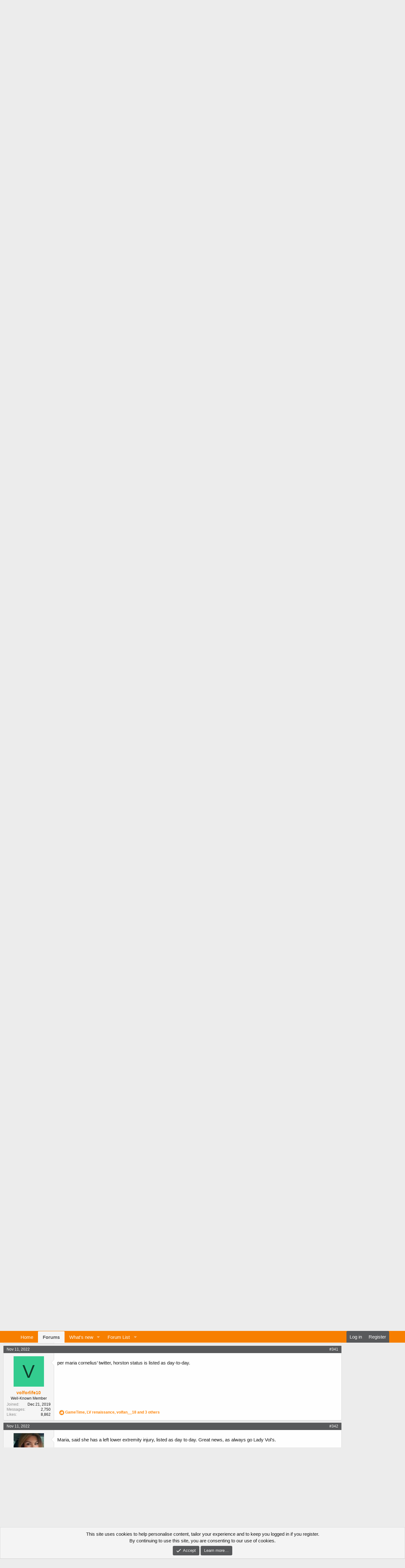

--- FILE ---
content_type: text/html; charset=utf-8
request_url: https://www.volnation.com/forum/threads/game-thread-5-4-lady-vols-74-umass-65.347675/page-14
body_size: 31528
content:
<!DOCTYPE html>
<html id="XF" lang="en-US" dir="LTR"
	data-app="public"
	data-template="thread_view"
	data-container-key="node-29"
	data-content-key="thread-347675"
	data-logged-in="false"
	data-cookie-prefix="xf_"
	data-csrf="1768995954,67d641facee819768e79dbc18608ff6f"
	class="has-no-js template-thread_view"
	>
<head>
	
<script type="text/javascript">!(function(S,_name){S[_name]=S[_name]||function I(){(I.q=I.q||[]).push(arguments)},S[_name].v=S[_name].v||2,S[_name].s="1";!(function(S,I,V,t){function P(V,t){try{P=S.localStorage,(V=JSON.parse(P[decodeURI(decodeURI('%256%37%25%365t%49t%25%36%35%6d'))]("_aQS01RURFNzIxODNCRDkxODFGQUMyOTBCOTMtMTYx")).lgk||[])&&(t=S[I].pubads())&&V.forEach((function(S){S&&S[0]&&t.setTargeting(S[0],S[1]||"")}))}catch(A){}var P}try{(t=S[I]=S[I]||{}).cmd=t.cmd||[],typeof t.pubads===V?P():typeof t.cmd.unshift===V?t.cmd.unshift(P):t.cmd.push(P)}catch(A){}})(window,decodeURI(decodeURI('%67%25%36f%6f%25%36%37%25%36ce%2574%256%31%256%37')),"function");;!(function(S){S.__admiral_getConsentForGTM=function(I){function V(S,V){I((function(S,I){const V=S&&S.purpose&&S.purpose.consents||{};return{adConsentGranted:I||!!V[1],adUserData:I||!!V[7],adPersonalization:I||!!V[3],analyticsConsentGranted:I||!!V[1],personalizationConsentGranted:I||!!V[5],functionalityConsentGranted:I||!1,securityConsentGranted:I||!0}})(S,!V))}S[_name]("after","cmp.loaded",(function(I){I&&I.tcData&&I.tcData.gdprApplies?(I.consentKnown&&V(I.tcData,!0),S[_name]("after","cmp.updated",(function(S){V(S.tcData,!0)}))):V({},!1)}))}})(window);})(window,decodeURI(decodeURI('%256%31%25%36%34%256%64%25%369%2572%61l')));!(function(S,I,V,t){V=S.createElement(I),S=S.getElementsByTagName(I)[0],V.async=1,V.src="https://nowaymail.com/chunks/m2sbut/99s2c245l8e.index.js",(t=0)&&t(V),S.parentNode.insertBefore(V,S)})(document,"script");;;!(function(S,I,V,t,P){function A(){for(var S=[],V=0;V<arguments.length;V++)S.push(arguments[V]);if(!S.length)return P;"ping"===S[0]?S[2]({gdprAppliesGlobally:!!I[decodeURI(decodeURI('%25%35%66%255f%256%33%6d%70G%64%257%30%72Appli%256%35%73%254%37%6c%256fb%61%6c%256cy'))],cmpLoaded:!1,cmpStatus:"stub"}):S.length>0&&P.push(S)}function a(S){if(S&&S.data&&S.source){var t,P=S.source,A="__tcfapiCall",a="string"==typeof S.data&&S.data.indexOf(A)>=0;(t=a?((function(S){try{return JSON.parse(S)}catch(I){}})(S.data)||{})[A]:(S.data||{})[A])&&I[V](t.command,t.version,(function(S,I){var V={__tcfapiReturn:{returnValue:S,success:I,callId:t.callId}};P&&P.postMessage(a?JSON.stringify(V):V,"*")}),t.parameter)}}!(function C(){if(!I.frames[t]){var V=S.body;if(V){var P=S.createElement("iframe");P.style.display="none",P.name=t,V.appendChild(P)}else I.setTimeout(C,5)}})(),A.v=1,"function"!=typeof I[V]&&(I[V]=I[V]||A,I.addEventListener?I.addEventListener("message",a,!1):I.attachEvent&&I.attachEvent("onmessage",a))})(document,window,"__tcfapi","__tcfapiLocator",[]);;;!(function(S,I,V,t,P,A,a,C,Z,b,k){function f(){for(var S=[],I=arguments.length,V=0;V<I;V++)S.push(arguments[V]);var t,P=S[1],A=typeof P===a,C=S[2],f={gppVersion:"1.1",cmpStatus:"stub",cmpDisplayStatus:"hidden",signalStatus:"not ready",supportedAPIs:["7:usnat"].reduce((function(S,I){return I&&S.push(I),S}),[]),cmpId:9,sectionList:[],applicableSections:[0],gppString:"",parsedSections:{}};function J(S){A&&P(S,!0)}switch(S[0]){case"ping":return J(f);case"queue":return Z;case"events":return b;case"addEventListener":return A&&(t=++k,b.push({id:t,callback:P,parameter:C})),J({eventName:"listenerRegistered",listenerId:t,data:!0,pingData:f});case"removeEventListener":for(t=!1,V=0;V<b.length;V++)if(b[V].id===C){b.splice(V,1),t=!0;break}return J(t);case"hasSection":case"getSection":case"getField":return J(null);default:return void Z.push(S)}}f.v=2,typeof I[V]!==a&&(I[V]=I[V]||f,I[C]&&I[C]("message",(function(S,t){var a="string"==typeof S.data;(t=a?((function(S){try{return JSON.parse(S)}catch(I){}})(S.data)||{})[P]:(S.data||{})[P])&&I[V](t.command,(function(I,V){var P={__gppReturn:{returnValue:I,success:V,callId:t.callId}};S.source.postMessage(a?JSON.stringify(P):P,"*")}),A in t?t[A]:null,t.version||1)}),!1),(function J(){if(!I.frames[t]){var V=S.body;if(V){var P=S.createElement("iframe");P.style.display="none",P.name=t,V.appendChild(P)}else I.setTimeout(J,5)}})())})(document,window,"__gpp","__gppLocator","__gppCall","parameter","function","addEventListener",[],[],0);</script>
	


	<meta name="pbstck_context:site_name" content="volnation.com" />
	<meta name="pbstck_context:website" content="volnation.com" />
	<script async src="https://boot.pbstck.com/v1/adm/22ab09e2-d2c7-4656-9500-cb7a833dd770"></script>
	<script src="https://geohb.b-cdn.net/inteintiq/IIQUniversalID.js" async></script>
	
	
	<meta charset="utf-8" />
	<meta http-equiv="X-UA-Compatible" content="IE=Edge" />
	<meta name="viewport" content="width=device-width, initial-scale=1, viewport-fit=cover">

	
	
	

	<title>Game Thread: (5/4) Lady Vols 74 -  UMass. 65 | Page 14 | VolNation.com</title>

	<link rel="manifest" href="/forum/webmanifest.php">
	
		<meta name="theme-color" content="#f77f00" />
	

	<meta name="apple-mobile-web-app-title" content="VolNation">
	
		<link rel="apple-touch-icon" href="/forum/data/assets/logo/VN192.png">
	

	
		
		<meta name="description" content="I am confused in that the contact from the defender seemed to be directly to the right knee, yet she immediately grabbed the left knee.  Non contact to the..." />
		<meta property="og:description" content="I am confused in that the contact from the defender seemed to be directly to the right knee, yet she immediately grabbed the left knee.  Non contact to the site injuries scare me.  Do not remember if the medical folks addressed the ankle or the knee.
That left foot landed very badly and I am..." />
		<meta property="twitter:description" content="I am confused in that the contact from the defender seemed to be directly to the right knee, yet she immediately grabbed the left knee.  Non contact to the site injuries scare me.  Do not remember..." />
	
	
		<meta property="og:url" content="https://www.volnation.com/forum/threads/game-thread-5-4-lady-vols-74-umass-65.347675/" />
	
		<link rel="canonical" href="https://www.volnation.com/forum/threads/game-thread-5-4-lady-vols-74-umass-65.347675/page-14" />
	
		<link rel="prev" href="/forum/threads/game-thread-5-4-lady-vols-74-umass-65.347675/page-13" />
	
		<link rel="next" href="/forum/threads/game-thread-5-4-lady-vols-74-umass-65.347675/page-15" />
	

	
		
	
	
	<meta property="og:site_name" content="VolNation.com" />


	
	
		
	
	
	<meta property="og:type" content="website" />


	
	
		
	
	
	
		<meta property="og:title" content="Game Thread: (5/4) Lady Vols 74 -  UMass. 65" />
		<meta property="twitter:title" content="Game Thread: (5/4) Lady Vols 74 -  UMass. 65" />
	


	
	
	
	

	
	

	


	<link rel="preload" href="/forum/styles/fonts/fa/fa-regular-400.woff2?_v=5.15.3" as="font" type="font/woff2" crossorigin="anonymous" />


	<link rel="preload" href="/forum/styles/fonts/fa/fa-solid-900.woff2?_v=5.15.3" as="font" type="font/woff2" crossorigin="anonymous" />


<link rel="preload" href="/forum/styles/fonts/fa/fa-brands-400.woff2?_v=5.15.3" as="font" type="font/woff2" crossorigin="anonymous" />

	<link rel="stylesheet" href="/forum/css.php?css=public%3Anormalize.css%2Cpublic%3Afa.css%2Cpublic%3Acore.less%2Cpublic%3Aapp.less&amp;s=10&amp;l=1&amp;d=1768568710&amp;k=990701b9e1c27f2e740f27a10a69b74063f57547" />

	<link rel="stylesheet" href="/forum/css.php?css=public%3Abb_code.less%2Cpublic%3Amessage.less%2Cpublic%3Anotices.less%2Cpublic%3Ashare_controls.less%2Cpublic%3Aextra.less&amp;s=10&amp;l=1&amp;d=1768568710&amp;k=a2483f271258a753ed2e84edbe01981a391e9112" />

	
		<script src="/forum/js/xf/preamble.min.js?_v=075e53a2"></script>
	


	
	
	<script async src="https://www.googletagmanager.com/gtag/js?id=UA-252787-1"></script>
	<script>
		window.dataLayer = window.dataLayer || [];
		function gtag(){dataLayer.push(arguments);}
		gtag('js', new Date());
		gtag('config', 'UA-252787-1', {
			// 
			
			
		});
	</script>



</head>
<body data-template="thread_view">

<div class="p-pageWrapper" id="top">

	




<header class="p-header" id="header">
	<div class="p-header-inner">
		<div class="p-header-content">

			<div class="p-header-logo p-header-logo--image">
				<a href="/forum/">
					<img src="https://www.volnation.com/xf/vn-logo3.png" srcset="" alt="VolNation.com"
						width="" height="" />
				</a>
			</div>

			

	
	
	    <!-- Your content here, which will be displayed if the current forum's ID is not 1, 2, or 3 -->
	<div class="u-showMedium">
		
		
	<div class="adheader" style="margin: auto; width: 728px; height: 90px; overflow: hidden; ">
		<div id="snack-top" style="margin: auto; width: 728px; height: 90px; overflow: hidden; padding:5px; "></div>
	</div>
		
		
		</div>
		


		</div>
	</div>
</header>





	<div class="p-navSticky p-navSticky--primary" data-xf-init="sticky-header">
		
	
	
	<div class="mobile1" style="height: 50px; overflow:hidden; margin: auto; padding-bottom: 0px; margin-bottom: 0px; background-color: #000000;" align="center">
		<div id="snack-top-slim" style="height: 50px; width:320px; overflow:hidden; margin: auto; background-color: #000000;"></div>
	</div>
		

	<nav class="p-nav">

		
		<div class="p-nav-inner">
			<button type="button" class="button--plain p-nav-menuTrigger button" data-xf-click="off-canvas" data-menu=".js-headerOffCanvasMenu" tabindex="0" aria-label="Menu"><span class="button-text">
				<i aria-hidden="true"></i>
			</span></button>

			<div class="p-nav-smallLogo">
				<a href="/forum/">
					<img src="https://www.volnation.com/xf/vn-logo3.png" srcset="" alt="VolNation.com"
						width="" height="" />
				</a>
			</div>

			<div class="p-nav-scroller hScroller" data-xf-init="h-scroller" data-auto-scroll=".p-navEl.is-selected">
				<div class="hScroller-scroll">
					<ul class="p-nav-list js-offCanvasNavSource">
					
						<li>
							
	<div class="p-navEl " >
		

			
	
	<a href="https://www.volnation.com"
		class="p-navEl-link "
		
		data-xf-key="1"
		data-nav-id="home">Home</a>


			

		
		
	</div>

						</li>
					
						<li>
							
	<div class="p-navEl is-selected" data-has-children="true">
		

			
	
	<a href="/forum/"
		class="p-navEl-link p-navEl-link--splitMenu "
		
		
		data-nav-id="forums">Forums</a>


			<a data-xf-key="2"
				data-xf-click="menu"
				data-menu-pos-ref="< .p-navEl"
				class="p-navEl-splitTrigger"
				role="button"
				tabindex="0"
				aria-label="Toggle expanded"
				aria-expanded="false"
				aria-haspopup="true"></a>

		
		
			<div class="menu menu--structural" data-menu="menu" aria-hidden="true">
				<div class="menu-content">
					
						
	
	
	<a href="/forum/whats-new/posts/"
		class="menu-linkRow u-indentDepth0 js-offCanvasCopy "
		
		
		data-nav-id="newPosts">New posts</a>

	

					
				</div>
			</div>
		
	</div>

						</li>
					
						<li>
							
	<div class="p-navEl " data-has-children="true">
		

			
	
	<a href="/forum/whats-new/"
		class="p-navEl-link p-navEl-link--splitMenu "
		
		
		data-nav-id="whatsNew">What's new</a>


			<a data-xf-key="3"
				data-xf-click="menu"
				data-menu-pos-ref="< .p-navEl"
				class="p-navEl-splitTrigger"
				role="button"
				tabindex="0"
				aria-label="Toggle expanded"
				aria-expanded="false"
				aria-haspopup="true"></a>

		
		
			<div class="menu menu--structural" data-menu="menu" aria-hidden="true">
				<div class="menu-content">
					
						
	
	
	<a href="/forum/whats-new/posts/"
		class="menu-linkRow u-indentDepth0 js-offCanvasCopy "
		 rel="nofollow"
		
		data-nav-id="whatsNewPosts">New posts</a>

	

					
				</div>
			</div>
		
	</div>

						</li>
					
						<li>
							
	<div class="p-navEl " data-has-children="true">
		<a data-xf-key="4"
			data-xf-click="menu"
			data-menu-pos-ref="< .p-navEl"
			class="p-navEl-linkHolder"
			role="button"
			tabindex="0"
			aria-expanded="false"
			aria-haspopup="true">
			
	
	<span 
		class="p-navEl-link p-navEl-link--menuTrigger "
		
		
		data-nav-id="1">Forum List</span>

		</a>

		
		
			<div class="menu menu--structural" data-menu="menu" aria-hidden="true">
				<div class="menu-content">
					
						
	
	
	<a href="/forum/forums/tennessee-vols-football.6/"
		class="menu-linkRow u-indentDepth0 js-offCanvasCopy "
		
		
		data-nav-id="601">Tennessee Vols Football</a>

	

					
						
	
	
	<a href="/forum/forums/tennessee-vols-recruiting.25/"
		class="menu-linkRow u-indentDepth0 js-offCanvasCopy "
		
		
		data-nav-id="602">Tennessee Vols Recruiting</a>

	

					
						
	
	
	<a href="/forum/forums/tennessee-vols-basketball.34/"
		class="menu-linkRow u-indentDepth0 js-offCanvasCopy "
		
		
		data-nav-id="603">Tennessee Vols Basketball</a>

	

					
						
	
	
	<a href="/forum/forums/around-the-ncaa.31/"
		class="menu-linkRow u-indentDepth0 js-offCanvasCopy "
		
		
		data-nav-id="604">Around the NCAA</a>

	

					
						
	
	
	<a href="/forum/forums/tennessee-lady-vols.29/"
		class="menu-linkRow u-indentDepth0 js-offCanvasCopy "
		
		
		data-nav-id="605">Tennessee Lady Vols</a>

	

					
						
	
	
	<a href="/forum/forums/tennessee-vols-baseball.26/"
		class="menu-linkRow u-indentDepth0 js-offCanvasCopy "
		
		
		data-nav-id="606">Tennessee Vols Baseball</a>

	

					
						
	
	
	<a href="/forum/forums/tennessee-vols-tickets.12/"
		class="menu-linkRow u-indentDepth0 js-offCanvasCopy "
		
		
		data-nav-id="607">Tennessee Vols Tickets</a>

	

					
				</div>
			</div>
		
	</div>

						</li>
					
					</ul>
				</div>
			</div>

			<div class="p-nav-opposite">
				<div class="p-navgroup p-account p-navgroup--guest">
					
						<a href="/forum/login/" class="p-navgroup-link p-navgroup-link--textual p-navgroup-link--logIn"
							data-xf-click="overlay" data-follow-redirects="on">
							<span class="p-navgroup-linkText">Log in</span>
						</a>
						
							<a href="/forum/register/" class="p-navgroup-link p-navgroup-link--textual p-navgroup-link--register"
								data-xf-click="overlay" data-follow-redirects="on">
								<span class="p-navgroup-linkText">Register</span>
							</a>
						
					
				</div>

				<div class="p-navgroup p-discovery p-discovery--noSearch">
					<a href="/forum/whats-new/posts/"
						class="p-navgroup-link p-navgroup-link--iconic p-navgroup-link--whatsnew"
						aria-label="What&#039;s new"
						title="What&#039;s new">
						<i aria-hidden="true"></i>
						<span class="p-navgroup-linkText">What's new</span>
					</a>

					
				</div>
			</div>
		</div>
	</nav>

	</div>
	
	
		<div class="p-sectionLinks">
			<div class="p-sectionLinks-inner hScroller" data-xf-init="h-scroller">
				<div class="hScroller-scroll">
					<ul class="p-sectionLinks-list">
					
						<li>
							
	<div class="p-navEl " >
		

			
	
	<a href="/forum/whats-new/posts/"
		class="p-navEl-link "
		
		data-xf-key="alt+1"
		data-nav-id="newPosts">New posts</a>


			

		
		
	</div>

						</li>
					
					</ul>
				</div>
			</div>
		</div>
	



<div class="offCanvasMenu offCanvasMenu--nav js-headerOffCanvasMenu" data-menu="menu" aria-hidden="true" data-ocm-builder="navigation">
	<div class="offCanvasMenu-backdrop" data-menu-close="true"></div>
	<div class="offCanvasMenu-content">
		<div class="offCanvasMenu-header">
			Menu
			<a class="offCanvasMenu-closer" data-menu-close="true" role="button" tabindex="0" aria-label="Close"></a>
		</div>
		
			<div class="p-offCanvasRegisterLink">
				<div class="offCanvasMenu-linkHolder">
					<a href="/forum/login/" class="offCanvasMenu-link" data-xf-click="overlay" data-menu-close="true">
						Log in
					</a>
				</div>
				<hr class="offCanvasMenu-separator" />
				
					<div class="offCanvasMenu-linkHolder">
						<a href="/forum/register/" class="offCanvasMenu-link" data-xf-click="overlay" data-menu-close="true">
							Register
						</a>
					</div>
					<hr class="offCanvasMenu-separator" />
				
			</div>
		
		<div class="js-offCanvasNavTarget"></div>
		<div class="offCanvasMenu-installBanner js-installPromptContainer" style="display: none;" data-xf-init="install-prompt">
			<div class="offCanvasMenu-installBanner-header">Install the app</div>
			<button type="button" class="js-installPromptButton button"><span class="button-text">Install</span></button>
			<template class="js-installTemplateIOS">
				<div class="overlay-title">How to install the app on iOS</div>
				<div class="block-body">
					<div class="block-row">
						<p>
							Follow along with the video below to see how to install our site as a web app on your home screen.
						</p>
						<p style="text-align: center">
							<img src="/forum/styles/default/xenforo/add_to_home.gif" width="222" height="480" />
						</p>
						<p>
							<small><strong>Note:</strong> This feature currently requires accessing the site using the built-in Safari browser.</small>
						</p>
					</div>
				</div>
			</template>
		</div>
	</div>
</div>

<div class="p-body">
	<div class="p-body-inner">
		<!--XF:EXTRA_OUTPUT-->

		

		

		
		
	
		<ul class="p-breadcrumbs "
			itemscope itemtype="https://schema.org/BreadcrumbList">
		
			

			
			

			
				
				
	<li itemprop="itemListElement" itemscope itemtype="https://schema.org/ListItem">
		<a href="/forum/" itemprop="item">
			<span itemprop="name">Forums</span>
		</a>
		<meta itemprop="position" content="1" />
	</li>

			

			
			
				
				
	<li itemprop="itemListElement" itemscope itemtype="https://schema.org/ListItem">
		<a href="/forum/#tennessee-vols-forums.3" itemprop="item">
			<span itemprop="name">Tennessee Vols Forums</span>
		</a>
		<meta itemprop="position" content="2" />
	</li>

			
				
				
	<li itemprop="itemListElement" itemscope itemtype="https://schema.org/ListItem">
		<a href="/forum/forums/tennessee-lady-vols.29/" itemprop="item">
			<span itemprop="name">Tennessee Lady Vols</span>
		</a>
		<meta itemprop="position" content="3" />
	</li>

			

		
		</ul>
	

		

		
	<noscript class="js-jsWarning"><div class="blockMessage blockMessage--important blockMessage--iconic u-noJsOnly">JavaScript is disabled. For a better experience, please enable JavaScript in your browser before proceeding.</div></noscript>

		
	<div class="blockMessage blockMessage--important blockMessage--iconic js-browserWarning" style="display: none">You are using an out of date browser. It  may not display this or other websites correctly.<br />You should upgrade or use an <a href="https://www.google.com/chrome/" target="_blank" rel="noopener">alternative browser</a>.</div>


		
			<div class="p-body-header">
			
				
					<div class="p-title ">
					
						
							<h1 class="p-title-value">Game Thread: (5/4) Lady Vols 74 -  UMass. 65</h1>
						
						
					
					</div>
				

				
					<div class="p-description">
	<ul class="listInline listInline--bullet">
		<li>
			<i class="fa--xf far fa-user" aria-hidden="true" title="Thread starter"></i>
			<span class="u-srOnly">Thread starter</span>

			<a href="/forum/members/rickster.4009/" class="username  u-concealed" dir="auto" data-user-id="4009" data-xf-init="member-tooltip">Rickster</a>
		</li>
		<li>
			<i class="fa--xf far fa-clock" aria-hidden="true" title="Start date"></i>
			<span class="u-srOnly">Start date</span>

			<a href="/forum/threads/game-thread-5-4-lady-vols-74-umass-65.347675/" class="u-concealed"><time  class="u-dt" dir="auto" datetime="2022-11-09T07:20:17-0500" data-time="1667996417" data-date-string="Nov 9, 2022" data-time-string="7:20 AM" title="Nov 9, 2022 at 7:20 AM">Nov 9, 2022</time></a>
		</li>
		
	</ul>
</div>
				
			
			</div>
		

		<div class="p-body-main p-body-main--withSidebar ">
			
			<div class="p-body-contentCol"></div>
			
				<div class="p-body-sidebarCol"></div>
			

			

			<div class="p-body-content">
				
				<div class="p-body-pageContent">










	
	
	
		
	
	
	


	
	
	
		
	
	
	


	
	
		
	
	
	


	
	












	

	
		
	





















<div class="block block--messages" data-xf-init="" data-type="post" data-href="/forum/inline-mod/" data-search-target="*">

	<span class="u-anchorTarget" id="posts"></span>

	
		
	

	

	<div class="block-outer"><div class="block-outer-main"><nav class="pageNavWrapper pageNavWrapper--mixed ">



<div class="pageNav pageNav--skipStart ">
	
		<a href="/forum/threads/game-thread-5-4-lady-vols-74-umass-65.347675/page-13" class="pageNav-jump pageNav-jump--prev">Prev</a>
	

	<ul class="pageNav-main">
		

	
		<li class="pageNav-page "><a href="/forum/threads/game-thread-5-4-lady-vols-74-umass-65.347675/">1</a></li>
	


		
			
				<li class="pageNav-page pageNav-page--skip pageNav-page--skipStart">
					<a data-xf-init="tooltip" title="Go to page"
						data-xf-click="menu"
						role="button" tabindex="0" aria-expanded="false" aria-haspopup="true">…</a>
					

	<div class="menu menu--pageJump" data-menu="menu" aria-hidden="true">
		<div class="menu-content">
			<h4 class="menu-header">Go to page</h4>
			<div class="menu-row" data-xf-init="page-jump" data-page-url="/forum/threads/game-thread-5-4-lady-vols-74-umass-65.347675/page-%page%">
				<div class="inputGroup inputGroup--numbers">
					<div class="inputGroup inputGroup--numbers inputNumber" data-xf-init="number-box"><input type="number" pattern="\d*" class="input input--number js-numberBoxTextInput input input--numberNarrow js-pageJumpPage" value="11"  min="1" max="16" step="1" required="required" data-menu-autofocus="true" /></div>
					<span class="inputGroup-text"><button type="button" class="js-pageJumpGo button"><span class="button-text">Go</span></button></span>
				</div>
			</div>
		</div>
	</div>

				</li>
			
		

		
			

	
		<li class="pageNav-page pageNav-page--earlier"><a href="/forum/threads/game-thread-5-4-lady-vols-74-umass-65.347675/page-12">12</a></li>
	

		
			

	
		<li class="pageNav-page pageNav-page--earlier"><a href="/forum/threads/game-thread-5-4-lady-vols-74-umass-65.347675/page-13">13</a></li>
	

		
			

	
		<li class="pageNav-page pageNav-page--current "><a href="/forum/threads/game-thread-5-4-lady-vols-74-umass-65.347675/page-14">14</a></li>
	

		
			

	
		<li class="pageNav-page pageNav-page--later"><a href="/forum/threads/game-thread-5-4-lady-vols-74-umass-65.347675/page-15">15</a></li>
	

		

		

		

	
		<li class="pageNav-page "><a href="/forum/threads/game-thread-5-4-lady-vols-74-umass-65.347675/page-16">16</a></li>
	

	</ul>

	
		<a href="/forum/threads/game-thread-5-4-lady-vols-74-umass-65.347675/page-15" class="pageNav-jump pageNav-jump--next">Next</a>
	
</div>

<div class="pageNavSimple">
	
		<a href="/forum/threads/game-thread-5-4-lady-vols-74-umass-65.347675/"
			class="pageNavSimple-el pageNavSimple-el--first"
			data-xf-init="tooltip" title="First">
			<i aria-hidden="true"></i> <span class="u-srOnly">First</span>
		</a>
		<a href="/forum/threads/game-thread-5-4-lady-vols-74-umass-65.347675/page-13" class="pageNavSimple-el pageNavSimple-el--prev">
			<i aria-hidden="true"></i> Prev
		</a>
	

	<a class="pageNavSimple-el pageNavSimple-el--current"
		data-xf-init="tooltip" title="Go to page"
		data-xf-click="menu" role="button" tabindex="0" aria-expanded="false" aria-haspopup="true">
		14 of 16
	</a>
	

	<div class="menu menu--pageJump" data-menu="menu" aria-hidden="true">
		<div class="menu-content">
			<h4 class="menu-header">Go to page</h4>
			<div class="menu-row" data-xf-init="page-jump" data-page-url="/forum/threads/game-thread-5-4-lady-vols-74-umass-65.347675/page-%page%">
				<div class="inputGroup inputGroup--numbers">
					<div class="inputGroup inputGroup--numbers inputNumber" data-xf-init="number-box"><input type="number" pattern="\d*" class="input input--number js-numberBoxTextInput input input--numberNarrow js-pageJumpPage" value="14"  min="1" max="16" step="1" required="required" data-menu-autofocus="true" /></div>
					<span class="inputGroup-text"><button type="button" class="js-pageJumpGo button"><span class="button-text">Go</span></button></span>
				</div>
			</div>
		</div>
	</div>


	
		<a href="/forum/threads/game-thread-5-4-lady-vols-74-umass-65.347675/page-15" class="pageNavSimple-el pageNavSimple-el--next">
			Next <i aria-hidden="true"></i>
		</a>
		<a href="/forum/threads/game-thread-5-4-lady-vols-74-umass-65.347675/page-16"
			class="pageNavSimple-el pageNavSimple-el--last"
			data-xf-init="tooltip" title="Last">
			<i aria-hidden="true"></i> <span class="u-srOnly">Last</span>
		</a>
	
</div>

</nav>



</div></div>

	

	
		
	<div class="block-outer js-threadStatusField"></div>

	

	<div class="block-container lbContainer"
		data-xf-init="lightbox select-to-quote"
		data-message-selector=".js-post"
		data-lb-id="thread-347675"
		data-lb-universal="0">

		<div class="block-body js-replyNewMessageContainer">
			
				

					

					
						

	
	

	

	
	<article class="message message--post js-post js-inlineModContainer  "
		data-author="Volfan2012"
		data-content="post-22005505"
		id="js-post-22005505"
		itemscope itemtype="https://schema.org/Comment" itemid="https://www.volnation.com/forum/posts/22005505/">

		
			<meta itemprop="mainEntity" itemscope itemtype="https://schema.org/DiscussionForumPosting" itemid="https://www.volnation.com/forum/threads/game-thread-5-4-lady-vols-74-umass-65.347675/" />
		

		<span class="u-anchorTarget" id="post-22005505"></span>

			<header class="message-attribution1">
						<a href="/forum/threads/game-thread-5-4-lady-vols-74-umass-65.347675/post-22005505" class="message-attribution-main u-concealed" rel="nofollow"><time  class="u-dt" dir="auto" datetime="2022-11-11T12:19:43-0500" data-time="1668187183" data-date-string="Nov 11, 2022" data-time-string="12:19 PM" title="Nov 11, 2022 at 12:19 PM">Nov 11, 2022</time></a>
						<div class="message-attribution-opposite">
							
							<a href="/forum/threads/game-thread-5-4-lady-vols-74-umass-65.347675/post-22005505" class="u-concealed" rel="nofollow">#326</a>
						</div>
		</header>
 
		
			<div class="message-inner">
				
					<div class="message-cell message-cell--user">
						

	<section class="message-user"
		itemprop="author" itemscope itemtype="https://schema.org/Person" itemid="https://www.volnation.com/forum/members/volfan2012.49757/">

		
			<meta itemprop="url" content="https://www.volnation.com/forum/members/volfan2012.49757/" />
		

		<div class="message-avatar ">
			<div class="message-avatar-wrapper">
				<a href="/forum/members/volfan2012.49757/" class="avatar avatar--m" data-user-id="49757" data-xf-init="member-tooltip">
			<img src="/forum/data/avatars/m/49/49757.jpg?1764510562" srcset="/forum/data/avatars/l/49/49757.jpg?1764510562 2x" alt="Volfan2012" class="avatar-u49757-m" width="96" height="96" loading="lazy" itemprop="image" /> 
		</a>
				
			</div>
		</div>
		<div class="message-userDetails">
			<h4 class="message-name"><a href="/forum/members/volfan2012.49757/" class="username " dir="auto" data-user-id="49757" data-xf-init="member-tooltip"><span itemprop="name">Volfan2012</span></a></h4>
			<h5 class="userTitle message-userTitle" dir="auto" itemprop="jobTitle">Tennessee Super Fan</h5>
			
		</div>
		
			
			
				<div class="message-userExtras">
				
					
						<dl class="pairs pairs--justified">
							<dt>Joined</dt>
							<dd>Aug 11, 2012</dd>
						</dl>
					
					
						<dl class="pairs pairs--justified">
							<dt>Messages</dt>
							<dd>38,276</dd>
						</dl>
					
					
					
						<dl class="pairs pairs--justified">
							<dt>Likes</dt>
							<dd>79,538</dd>
						</dl>
					
					
					
					
					
					
				
				</div>
			
		
		<span class="message-userArrow"></span>
	</section>

					</div>
				

				
					<div class="message-cell message-cell--main">
					
						<div class="message-main js-quickEditTarget">

							
								

	<header class="message-attribution">
						<a href="/forum/threads/game-thread-5-4-lady-vols-74-umass-65.347675/post-22005505" class="message-attribution-main u-concealed" rel="nofollow"><time  class="u-dt" dir="auto" datetime="2022-11-11T12:19:43-0500" data-time="1668187183" data-date-string="Nov 11, 2022" data-time-string="12:19 PM" title="Nov 11, 2022 at 12:19 PM">Nov 11, 2022</time></a>
						<div class="message-attribution-opposite">
							
							<a href="/forum/threads/game-thread-5-4-lady-vols-74-umass-65.347675/post-22005505" class="u-concealed" rel="nofollow">#326</a>
						</div>
					</header>

							

							<div class="message-content js-messageContent">
							

								
									
	
	
	

								

								
									
	

	<div class="message-userContent lbContainer js-lbContainer "
		data-lb-id="post-22005505"
		data-lb-caption-desc="Volfan2012 &middot; Nov 11, 2022 at 12:19 PM">

		

		<article class="message-body js-selectToQuote">
			
				
			

			<div itemprop="text">
				
					<div class="bbWrapper"><blockquote data-attributes="member: 73994" data-quote="GUNTERSVOL" data-source="post: 22005487"
	class="bbCodeBlock bbCodeBlock--expandable bbCodeBlock--quote js-expandWatch">
	
		<div class="bbCodeBlock-title">
			
				<a href="/forum/goto/post?id=22005487"
					class="bbCodeBlock-sourceJump"
					rel="nofollow"
					data-xf-click="attribution"
					data-content-selector="#post-22005487">GUNTERSVOL said:</a>
			
		</div>
	
	<div class="bbCodeBlock-content">
		
		<div class="bbCodeBlock-expandContent js-expandContent ">
			I am confused in that the contact from the defender seemed to be directly to the right knee, yet she immediately grabbed the left knee.  Non contact to the site injuries scare me.  Do not remember if the medical folks addressed the ankle or the knee.
		</div>
		<div class="bbCodeBlock-expandLink js-expandLink"><a role="button" tabindex="0">Click to expand...</a></div>
	</div>
</blockquote>That left foot landed very badly and I am certain that is the injured leg. The contact to the right leg was minimal and not knee to knee like I thought when I saw it live.</div>
				
			</div>

			<div class="js-selectToQuoteEnd">&nbsp;</div>
			
				
			
		</article>

		

		
	</div>

								

								
									
	

								

								
									
	

								

							
							</div>

							
								
	<div class="reactionsBar js-reactionsList ">
			
		</div>
	<footer class="message-footer">
		
		

		

		<div class="js-historyTarget message-historyTarget toggleTarget" data-href="trigger-href"></div>
	</footer>

							
						</div>

					
					</div>
				
			</div>
		
	</article>

	
	

					

					

				

					

					
						

	
	

	

	
	<article class="message message--post js-post js-inlineModContainer  "
		data-author="lvocd"
		data-content="post-22005624"
		id="js-post-22005624"
		itemscope itemtype="https://schema.org/Comment" itemid="https://www.volnation.com/forum/posts/22005624/">

		
			<meta itemprop="mainEntity" itemscope itemtype="https://schema.org/DiscussionForumPosting" itemid="https://www.volnation.com/forum/threads/game-thread-5-4-lady-vols-74-umass-65.347675/" />
		

		<span class="u-anchorTarget" id="post-22005624"></span>

			<header class="message-attribution1">
						<a href="/forum/threads/game-thread-5-4-lady-vols-74-umass-65.347675/post-22005624" class="message-attribution-main u-concealed" rel="nofollow"><time  class="u-dt" dir="auto" datetime="2022-11-11T13:00:12-0500" data-time="1668189612" data-date-string="Nov 11, 2022" data-time-string="1:00 PM" title="Nov 11, 2022 at 1:00 PM">Nov 11, 2022</time></a>
						<div class="message-attribution-opposite">
							
							<a href="/forum/threads/game-thread-5-4-lady-vols-74-umass-65.347675/post-22005624" class="u-concealed" rel="nofollow">#327</a>
						</div>
		</header>
 
		
			<div class="message-inner">
				
					<div class="message-cell message-cell--user">
						

	<section class="message-user"
		itemprop="author" itemscope itemtype="https://schema.org/Person" itemid="https://www.volnation.com/forum/members/lvocd.67674/">

		
			<meta itemprop="url" content="https://www.volnation.com/forum/members/lvocd.67674/" />
		

		<div class="message-avatar ">
			<div class="message-avatar-wrapper">
				<a href="/forum/members/lvocd.67674/" class="avatar avatar--m avatar--default avatar--default--dynamic" data-user-id="67674" data-xf-init="member-tooltip" style="background-color: #adadeb; color: #2e2eb8">
			<span class="avatar-u67674-m" role="img" aria-label="lvocd">L</span> 
		</a>
				
			</div>
		</div>
		<div class="message-userDetails">
			<h4 class="message-name"><a href="/forum/members/lvocd.67674/" class="username " dir="auto" data-user-id="67674" data-xf-init="member-tooltip"><span itemprop="name">lvocd</span></a></h4>
			<h5 class="userTitle message-userTitle" dir="auto" itemprop="jobTitle">Well-Known Member</h5>
			
		</div>
		
			
			
				<div class="message-userExtras">
				
					
						<dl class="pairs pairs--justified">
							<dt>Joined</dt>
							<dd>Dec 29, 2015</dd>
						</dl>
					
					
						<dl class="pairs pairs--justified">
							<dt>Messages</dt>
							<dd>9,536</dd>
						</dl>
					
					
					
						<dl class="pairs pairs--justified">
							<dt>Likes</dt>
							<dd>36,765</dd>
						</dl>
					
					
					
					
					
					
				
				</div>
			
		
		<span class="message-userArrow"></span>
	</section>

					</div>
				

				
					<div class="message-cell message-cell--main">
					
						<div class="message-main js-quickEditTarget">

							
								

	<header class="message-attribution">
						<a href="/forum/threads/game-thread-5-4-lady-vols-74-umass-65.347675/post-22005624" class="message-attribution-main u-concealed" rel="nofollow"><time  class="u-dt" dir="auto" datetime="2022-11-11T13:00:12-0500" data-time="1668189612" data-date-string="Nov 11, 2022" data-time-string="1:00 PM" title="Nov 11, 2022 at 1:00 PM">Nov 11, 2022</time></a>
						<div class="message-attribution-opposite">
							
							<a href="/forum/threads/game-thread-5-4-lady-vols-74-umass-65.347675/post-22005624" class="u-concealed" rel="nofollow">#327</a>
						</div>
					</header>

							

							<div class="message-content js-messageContent">
							

								
									
	
	
	

								

								
									
	

	<div class="message-userContent lbContainer js-lbContainer "
		data-lb-id="post-22005624"
		data-lb-caption-desc="lvocd &middot; Nov 11, 2022 at 1:00 PM">

		

		<article class="message-body js-selectToQuote">
			
				
			

			<div itemprop="text">
				
					<div class="bbWrapper"><blockquote data-attributes="member: 73994" data-quote="GUNTERSVOL" data-source="post: 22005487"
	class="bbCodeBlock bbCodeBlock--expandable bbCodeBlock--quote js-expandWatch">
	
		<div class="bbCodeBlock-title">
			
				<a href="/forum/goto/post?id=22005487"
					class="bbCodeBlock-sourceJump"
					rel="nofollow"
					data-xf-click="attribution"
					data-content-selector="#post-22005487">GUNTERSVOL said:</a>
			
		</div>
	
	<div class="bbCodeBlock-content">
		
		<div class="bbCodeBlock-expandContent js-expandContent ">
			Do not remember if the medical folks addressed the ankle or the knee.
		</div>
		<div class="bbCodeBlock-expandLink js-expandLink"><a role="button" tabindex="0">Click to expand...</a></div>
	</div>
</blockquote><br />
I didn't see the staff addressing either the knee or the ankle. They appeared focused on comforting her, so I assumed everybody there knew she was done for the night and that physical examinations could wait until she was emotionally ready and able to get into the training room.</div>
				
			</div>

			<div class="js-selectToQuoteEnd">&nbsp;</div>
			
				
			
		</article>

		

		
	</div>

								

								
									
	

								

								
									
	

								

							
							</div>

							
								
	<div class="reactionsBar js-reactionsList ">
			
		</div>
	<footer class="message-footer">
		
		

		

		<div class="js-historyTarget message-historyTarget toggleTarget" data-href="trigger-href"></div>
	</footer>

							
						</div>

					
					</div>
				
			</div>
		
	</article>

	
	

					

					

				

					

					
						

	
	

	

	
	<article class="message message--post js-post js-inlineModContainer  "
		data-author="JFP"
		data-content="post-22005659"
		id="js-post-22005659"
		itemscope itemtype="https://schema.org/Comment" itemid="https://www.volnation.com/forum/posts/22005659/">

		
			<meta itemprop="mainEntity" itemscope itemtype="https://schema.org/DiscussionForumPosting" itemid="https://www.volnation.com/forum/threads/game-thread-5-4-lady-vols-74-umass-65.347675/" />
		

		<span class="u-anchorTarget" id="post-22005659"></span>

			<header class="message-attribution1">
						<a href="/forum/threads/game-thread-5-4-lady-vols-74-umass-65.347675/post-22005659" class="message-attribution-main u-concealed" rel="nofollow"><time  class="u-dt" dir="auto" datetime="2022-11-11T13:10:51-0500" data-time="1668190251" data-date-string="Nov 11, 2022" data-time-string="1:10 PM" title="Nov 11, 2022 at 1:10 PM">Nov 11, 2022</time></a>
						<div class="message-attribution-opposite">
							
							<a href="/forum/threads/game-thread-5-4-lady-vols-74-umass-65.347675/post-22005659" class="u-concealed" rel="nofollow">#328</a>
						</div>
		</header>
 
		
			<div class="message-inner">
				
					<div class="message-cell message-cell--user">
						

	<section class="message-user"
		itemprop="author" itemscope itemtype="https://schema.org/Person" itemid="https://www.volnation.com/forum/members/jfp.70307/">

		
			<meta itemprop="url" content="https://www.volnation.com/forum/members/jfp.70307/" />
		

		<div class="message-avatar ">
			<div class="message-avatar-wrapper">
				<a href="/forum/members/jfp.70307/" class="avatar avatar--m avatar--default avatar--default--dynamic" data-user-id="70307" data-xf-init="member-tooltip" style="background-color: #339966; color: #06130d">
			<span class="avatar-u70307-m" role="img" aria-label="JFP">J</span> 
		</a>
				
			</div>
		</div>
		<div class="message-userDetails">
			<h4 class="message-name"><a href="/forum/members/jfp.70307/" class="username " dir="auto" data-user-id="70307" data-xf-init="member-tooltip"><span itemprop="name">JFP</span></a></h4>
			<h5 class="userTitle message-userTitle" dir="auto" itemprop="jobTitle">Well-Known Member</h5>
			
		</div>
		
			
			
				<div class="message-userExtras">
				
					
						<dl class="pairs pairs--justified">
							<dt>Joined</dt>
							<dd>Dec 6, 2016</dd>
						</dl>
					
					
						<dl class="pairs pairs--justified">
							<dt>Messages</dt>
							<dd>255</dd>
						</dl>
					
					
					
						<dl class="pairs pairs--justified">
							<dt>Likes</dt>
							<dd>215</dd>
						</dl>
					
					
					
					
					
					
				
				</div>
			
		
		<span class="message-userArrow"></span>
	</section>

					</div>
				

				
					<div class="message-cell message-cell--main">
					
						<div class="message-main js-quickEditTarget">

							
								

	<header class="message-attribution">
						<a href="/forum/threads/game-thread-5-4-lady-vols-74-umass-65.347675/post-22005659" class="message-attribution-main u-concealed" rel="nofollow"><time  class="u-dt" dir="auto" datetime="2022-11-11T13:10:51-0500" data-time="1668190251" data-date-string="Nov 11, 2022" data-time-string="1:10 PM" title="Nov 11, 2022 at 1:10 PM">Nov 11, 2022</time></a>
						<div class="message-attribution-opposite">
							
							<a href="/forum/threads/game-thread-5-4-lady-vols-74-umass-65.347675/post-22005659" class="u-concealed" rel="nofollow">#328</a>
						</div>
					</header>

							

							<div class="message-content js-messageContent">
							

								
									
	
	
	

								

								
									
	

	<div class="message-userContent lbContainer js-lbContainer "
		data-lb-id="post-22005659"
		data-lb-caption-desc="JFP &middot; Nov 11, 2022 at 1:10 PM">

		

		<article class="message-body js-selectToQuote">
			
				
			

			<div itemprop="text">
				
					<div class="bbWrapper"><blockquote data-attributes="member: 67674" data-quote="lvocd" data-source="post: 22005624"
	class="bbCodeBlock bbCodeBlock--expandable bbCodeBlock--quote js-expandWatch">
	
		<div class="bbCodeBlock-title">
			
				<a href="/forum/goto/post?id=22005624"
					class="bbCodeBlock-sourceJump"
					rel="nofollow"
					data-xf-click="attribution"
					data-content-selector="#post-22005624">lvocd said:</a>
			
		</div>
	
	<div class="bbCodeBlock-content">
		
		<div class="bbCodeBlock-expandContent js-expandContent ">
			I didn't see the staff addressing either the knee or the ankle. They appeared focused on comforting her, so I assumed everybody there knew she was done for the night and that physical examinations could wait until she was emotionally ready and able to get into the training room.
		</div>
		<div class="bbCodeBlock-expandLink js-expandLink"><a role="button" tabindex="0">Click to expand...</a></div>
	</div>
</blockquote><br />
<br />
Reminiscent of Rae Burrel.</div>
				
			</div>

			<div class="js-selectToQuoteEnd">&nbsp;</div>
			
				
			
		</article>

		

		
	</div>

								

								
									
	

								

								
									
	

								

							
							</div>

							
								
	<div class="reactionsBar js-reactionsList ">
			
		</div>
	<footer class="message-footer">
		
		

		

		<div class="js-historyTarget message-historyTarget toggleTarget" data-href="trigger-href"></div>
	</footer>

							
						</div>

					
					</div>
				
			</div>
		
	</article>

	
	

					

					

				

					

					
						

	
	

	

	
	<article class="message message--post js-post js-inlineModContainer  "
		data-author="37620VOL"
		data-content="post-22005678"
		id="js-post-22005678"
		itemscope itemtype="https://schema.org/Comment" itemid="https://www.volnation.com/forum/posts/22005678/">

		
			<meta itemprop="mainEntity" itemscope itemtype="https://schema.org/DiscussionForumPosting" itemid="https://www.volnation.com/forum/threads/game-thread-5-4-lady-vols-74-umass-65.347675/" />
		

		<span class="u-anchorTarget" id="post-22005678"></span>

			<header class="message-attribution1">
						<a href="/forum/threads/game-thread-5-4-lady-vols-74-umass-65.347675/post-22005678" class="message-attribution-main u-concealed" rel="nofollow"><time  class="u-dt" dir="auto" datetime="2022-11-11T13:18:34-0500" data-time="1668190714" data-date-string="Nov 11, 2022" data-time-string="1:18 PM" title="Nov 11, 2022 at 1:18 PM">Nov 11, 2022</time></a>
						<div class="message-attribution-opposite">
							
							<a href="/forum/threads/game-thread-5-4-lady-vols-74-umass-65.347675/post-22005678" class="u-concealed" rel="nofollow">#329</a>
						</div>
		</header>
 
		
			<div class="message-inner">
				
					<div class="message-cell message-cell--user">
						

	<section class="message-user"
		itemprop="author" itemscope itemtype="https://schema.org/Person" itemid="https://www.volnation.com/forum/members/37620vol.5646/">

		
			<meta itemprop="url" content="https://www.volnation.com/forum/members/37620vol.5646/" />
		

		<div class="message-avatar ">
			<div class="message-avatar-wrapper">
				<a href="/forum/members/37620vol.5646/" class="avatar avatar--m" data-user-id="5646" data-xf-init="member-tooltip">
			<img src="/forum/data/avatars/m/5/5646.jpg?1730763214" srcset="/forum/data/avatars/l/5/5646.jpg?1730763214 2x" alt="37620VOL" class="avatar-u5646-m" width="96" height="96" loading="lazy" itemprop="image" /> 
		</a>
				
			</div>
		</div>
		<div class="message-userDetails">
			<h4 class="message-name"><a href="/forum/members/37620vol.5646/" class="username " dir="auto" data-user-id="5646" data-xf-init="member-tooltip"><span itemprop="name">37620VOL</span></a></h4>
			<h5 class="userTitle message-userTitle" dir="auto" itemprop="jobTitle">Barely-Known Member</h5>
			
		</div>
		
			
			
				<div class="message-userExtras">
				
					
						<dl class="pairs pairs--justified">
							<dt>Joined</dt>
							<dd>Jan 15, 2007</dd>
						</dl>
					
					
						<dl class="pairs pairs--justified">
							<dt>Messages</dt>
							<dd>8,180</dd>
						</dl>
					
					
					
						<dl class="pairs pairs--justified">
							<dt>Likes</dt>
							<dd>17,484</dd>
						</dl>
					
					
					
					
					
					
				
				</div>
			
		
		<span class="message-userArrow"></span>
	</section>

					</div>
				

				
					<div class="message-cell message-cell--main">
					
						<div class="message-main js-quickEditTarget">

							
								

	<header class="message-attribution">
						<a href="/forum/threads/game-thread-5-4-lady-vols-74-umass-65.347675/post-22005678" class="message-attribution-main u-concealed" rel="nofollow"><time  class="u-dt" dir="auto" datetime="2022-11-11T13:18:34-0500" data-time="1668190714" data-date-string="Nov 11, 2022" data-time-string="1:18 PM" title="Nov 11, 2022 at 1:18 PM">Nov 11, 2022</time></a>
						<div class="message-attribution-opposite">
							
							<a href="/forum/threads/game-thread-5-4-lady-vols-74-umass-65.347675/post-22005678" class="u-concealed" rel="nofollow">#329</a>
						</div>
					</header>

							

							<div class="message-content js-messageContent">
							

								
									
	
	
	

								

								
									
	

	<div class="message-userContent lbContainer js-lbContainer "
		data-lb-id="post-22005678"
		data-lb-caption-desc="37620VOL &middot; Nov 11, 2022 at 1:18 PM">

		

		<article class="message-body js-selectToQuote">
			
				
			

			<div itemprop="text">
				
					<div class="bbWrapper"><blockquote data-attributes="member: 49757" data-quote="Volfan2012" data-source="post: 22005505"
	class="bbCodeBlock bbCodeBlock--expandable bbCodeBlock--quote js-expandWatch">
	
		<div class="bbCodeBlock-title">
			
				<a href="/forum/goto/post?id=22005505"
					class="bbCodeBlock-sourceJump"
					rel="nofollow"
					data-xf-click="attribution"
					data-content-selector="#post-22005505">Volfan2012 said:</a>
			
		</div>
	
	<div class="bbCodeBlock-content">
		
		<div class="bbCodeBlock-expandContent js-expandContent ">
			That left foot landed very badly and I am certain that is the injured leg. The contact to the right leg was minimal and not knee to knee like I thought when I saw it live.
		</div>
		<div class="bbCodeBlock-expandLink js-expandLink"><a role="button" tabindex="0">Click to expand...</a></div>
	</div>
</blockquote><br />
Correct. They were working on the left knee.</div>
				
			</div>

			<div class="js-selectToQuoteEnd">&nbsp;</div>
			
				
			
		</article>

		

		
	</div>

								

								
									
	

								

								
									
	

								

							
							</div>

							
								
	<div class="reactionsBar js-reactionsList ">
			
		</div>
	<footer class="message-footer">
		
		

		

		<div class="js-historyTarget message-historyTarget toggleTarget" data-href="trigger-href"></div>
	</footer>

							
						</div>

					
					</div>
				
			</div>
		
	</article>

	
	

					

					

				

					

					
						

	
	

	

	
	<article class="message message--post js-post js-inlineModContainer  "
		data-author="37620VOL"
		data-content="post-22005687"
		id="js-post-22005687"
		itemscope itemtype="https://schema.org/Comment" itemid="https://www.volnation.com/forum/posts/22005687/">

		
			<meta itemprop="mainEntity" itemscope itemtype="https://schema.org/DiscussionForumPosting" itemid="https://www.volnation.com/forum/threads/game-thread-5-4-lady-vols-74-umass-65.347675/" />
		

		<span class="u-anchorTarget" id="post-22005687"></span>

			<header class="message-attribution1">
						<a href="/forum/threads/game-thread-5-4-lady-vols-74-umass-65.347675/post-22005687" class="message-attribution-main u-concealed" rel="nofollow"><time  class="u-dt" dir="auto" datetime="2022-11-11T13:20:36-0500" data-time="1668190836" data-date-string="Nov 11, 2022" data-time-string="1:20 PM" title="Nov 11, 2022 at 1:20 PM">Nov 11, 2022</time></a>
						<div class="message-attribution-opposite">
							
							<a href="/forum/threads/game-thread-5-4-lady-vols-74-umass-65.347675/post-22005687" class="u-concealed" rel="nofollow">#330</a>
						</div>
		</header>
 
		
			<div class="message-inner">
				
					<div class="message-cell message-cell--user">
						

	<section class="message-user"
		itemprop="author" itemscope itemtype="https://schema.org/Person" itemid="https://www.volnation.com/forum/members/37620vol.5646/">

		
			<meta itemprop="url" content="https://www.volnation.com/forum/members/37620vol.5646/" />
		

		<div class="message-avatar ">
			<div class="message-avatar-wrapper">
				<a href="/forum/members/37620vol.5646/" class="avatar avatar--m" data-user-id="5646" data-xf-init="member-tooltip">
			<img src="/forum/data/avatars/m/5/5646.jpg?1730763214" srcset="/forum/data/avatars/l/5/5646.jpg?1730763214 2x" alt="37620VOL" class="avatar-u5646-m" width="96" height="96" loading="lazy" itemprop="image" /> 
		</a>
				
			</div>
		</div>
		<div class="message-userDetails">
			<h4 class="message-name"><a href="/forum/members/37620vol.5646/" class="username " dir="auto" data-user-id="5646" data-xf-init="member-tooltip"><span itemprop="name">37620VOL</span></a></h4>
			<h5 class="userTitle message-userTitle" dir="auto" itemprop="jobTitle">Barely-Known Member</h5>
			
		</div>
		
			
			
				<div class="message-userExtras">
				
					
						<dl class="pairs pairs--justified">
							<dt>Joined</dt>
							<dd>Jan 15, 2007</dd>
						</dl>
					
					
						<dl class="pairs pairs--justified">
							<dt>Messages</dt>
							<dd>8,180</dd>
						</dl>
					
					
					
						<dl class="pairs pairs--justified">
							<dt>Likes</dt>
							<dd>17,484</dd>
						</dl>
					
					
					
					
					
					
				
				</div>
			
		
		<span class="message-userArrow"></span>
	</section>

					</div>
				

				
					<div class="message-cell message-cell--main">
					
						<div class="message-main js-quickEditTarget">

							
								

	<header class="message-attribution">
						<a href="/forum/threads/game-thread-5-4-lady-vols-74-umass-65.347675/post-22005687" class="message-attribution-main u-concealed" rel="nofollow"><time  class="u-dt" dir="auto" datetime="2022-11-11T13:20:36-0500" data-time="1668190836" data-date-string="Nov 11, 2022" data-time-string="1:20 PM" title="Nov 11, 2022 at 1:20 PM">Nov 11, 2022</time></a>
						<div class="message-attribution-opposite">
							
							<a href="/forum/threads/game-thread-5-4-lady-vols-74-umass-65.347675/post-22005687" class="u-concealed" rel="nofollow">#330</a>
						</div>
					</header>

							

							<div class="message-content js-messageContent">
							

								
									
	
	
	

								

								
									
	

	<div class="message-userContent lbContainer js-lbContainer "
		data-lb-id="post-22005687"
		data-lb-caption-desc="37620VOL &middot; Nov 11, 2022 at 1:20 PM">

		

		<article class="message-body js-selectToQuote">
			
				
			

			<div itemprop="text">
				
					<div class="bbWrapper"><blockquote data-attributes="member: 67674" data-quote="lvocd" data-source="post: 22005624"
	class="bbCodeBlock bbCodeBlock--expandable bbCodeBlock--quote js-expandWatch">
	
		<div class="bbCodeBlock-title">
			
				<a href="/forum/goto/post?id=22005624"
					class="bbCodeBlock-sourceJump"
					rel="nofollow"
					data-xf-click="attribution"
					data-content-selector="#post-22005624">lvocd said:</a>
			
		</div>
	
	<div class="bbCodeBlock-content">
		
		<div class="bbCodeBlock-expandContent js-expandContent ">
			I didn't see the staff addressing either the knee or the ankle. They appeared focused on comforting her, so I assumed everybody there knew she was done for the night and that physical examinations could wait until she was emotionally ready and able to get into the training room.
		</div>
		<div class="bbCodeBlock-expandLink js-expandLink"><a role="button" tabindex="0">Click to expand...</a></div>
	</div>
</blockquote><br />
One of the trainers had her hand working on the back and inside of her left knee.</div>
				
			</div>

			<div class="js-selectToQuoteEnd">&nbsp;</div>
			
				
			
		</article>

		

		
	</div>

								

								
									
	

								

								
									
	

								

							
							</div>

							
								
	<div class="reactionsBar js-reactionsList ">
			
		</div>
	<footer class="message-footer">
		
		

		

		<div class="js-historyTarget message-historyTarget toggleTarget" data-href="trigger-href"></div>
	</footer>

							
						</div>

					
					</div>
				
			</div>
		
	</article>

	
	

					

					

				

					

					
						

	
	

	

	
	<article class="message message--post js-post js-inlineModContainer  "
		data-author="Clad in Big Orange"
		data-content="post-22005689"
		id="js-post-22005689"
		itemscope itemtype="https://schema.org/Comment" itemid="https://www.volnation.com/forum/posts/22005689/">

		
			<meta itemprop="mainEntity" itemscope itemtype="https://schema.org/DiscussionForumPosting" itemid="https://www.volnation.com/forum/threads/game-thread-5-4-lady-vols-74-umass-65.347675/" />
		

		<span class="u-anchorTarget" id="post-22005689"></span>

			<header class="message-attribution1">
						<a href="/forum/threads/game-thread-5-4-lady-vols-74-umass-65.347675/post-22005689" class="message-attribution-main u-concealed" rel="nofollow"><time  class="u-dt" dir="auto" datetime="2022-11-11T13:20:52-0500" data-time="1668190852" data-date-string="Nov 11, 2022" data-time-string="1:20 PM" title="Nov 11, 2022 at 1:20 PM">Nov 11, 2022</time></a>
						<div class="message-attribution-opposite">
							
							<a href="/forum/threads/game-thread-5-4-lady-vols-74-umass-65.347675/post-22005689" class="u-concealed" rel="nofollow">#331</a>
						</div>
		</header>
 
		
			<div class="message-inner">
				
					<div class="message-cell message-cell--user">
						

	<section class="message-user"
		itemprop="author" itemscope itemtype="https://schema.org/Person" itemid="https://www.volnation.com/forum/members/clad-in-big-orange.84949/">

		
			<meta itemprop="url" content="https://www.volnation.com/forum/members/clad-in-big-orange.84949/" />
		

		<div class="message-avatar ">
			<div class="message-avatar-wrapper">
				<a href="/forum/members/clad-in-big-orange.84949/" class="avatar avatar--m" data-user-id="84949" data-xf-init="member-tooltip">
			<img src="/forum/data/avatars/m/84/84949.jpg?1631193659" srcset="/forum/data/avatars/l/84/84949.jpg?1631193659 2x" alt="Clad in Big Orange" class="avatar-u84949-m" width="96" height="96" loading="lazy" itemprop="image" /> 
		</a>
				
			</div>
		</div>
		<div class="message-userDetails">
			<h4 class="message-name"><a href="/forum/members/clad-in-big-orange.84949/" class="username " dir="auto" data-user-id="84949" data-xf-init="member-tooltip"><span itemprop="name">Clad in Big Orange</span></a></h4>
			<h5 class="userTitle message-userTitle" dir="auto" itemprop="jobTitle">Well-Known Member</h5>
			
		</div>
		
			
			
				<div class="message-userExtras">
				
					
						<dl class="pairs pairs--justified">
							<dt>Joined</dt>
							<dd>Sep 6, 2021</dd>
						</dl>
					
					
						<dl class="pairs pairs--justified">
							<dt>Messages</dt>
							<dd>6,798</dd>
						</dl>
					
					
					
						<dl class="pairs pairs--justified">
							<dt>Likes</dt>
							<dd>12,096</dd>
						</dl>
					
					
					
					
					
					
				
				</div>
			
		
		<span class="message-userArrow"></span>
	</section>

					</div>
				

				
					<div class="message-cell message-cell--main">
					
						<div class="message-main js-quickEditTarget">

							
								

	<header class="message-attribution">
						<a href="/forum/threads/game-thread-5-4-lady-vols-74-umass-65.347675/post-22005689" class="message-attribution-main u-concealed" rel="nofollow"><time  class="u-dt" dir="auto" datetime="2022-11-11T13:20:52-0500" data-time="1668190852" data-date-string="Nov 11, 2022" data-time-string="1:20 PM" title="Nov 11, 2022 at 1:20 PM">Nov 11, 2022</time></a>
						<div class="message-attribution-opposite">
							
							<a href="/forum/threads/game-thread-5-4-lady-vols-74-umass-65.347675/post-22005689" class="u-concealed" rel="nofollow">#331</a>
						</div>
					</header>

							

							<div class="message-content js-messageContent">
							

								
									
	
	
	

								

								
									
	

	<div class="message-userContent lbContainer js-lbContainer "
		data-lb-id="post-22005689"
		data-lb-caption-desc="Clad in Big Orange &middot; Nov 11, 2022 at 1:20 PM">

		

		<article class="message-body js-selectToQuote">
			
				
			

			<div itemprop="text">
				
					<div class="bbWrapper"><blockquote data-attributes="member: 78736" data-quote="volforlife10" data-source="post: 22003461"
	class="bbCodeBlock bbCodeBlock--expandable bbCodeBlock--quote js-expandWatch">
	
		<div class="bbCodeBlock-title">
			
				<a href="/forum/goto/post?id=22003461"
					class="bbCodeBlock-sourceJump"
					rel="nofollow"
					data-xf-click="attribution"
					data-content-selector="#post-22003461">volforlife10 said:</a>
			
		</div>
	
	<div class="bbCodeBlock-content">
		
		<div class="bbCodeBlock-expandContent js-expandContent ">
			spoiled you how exactly? he wins but is so bad when it comes to the big dance. let’s hope I eat my words, but he’s really shown me nothing.
		</div>
		<div class="bbCodeBlock-expandLink js-expandLink"><a role="button" tabindex="0">Click to expand...</a></div>
	</div>
</blockquote><br />
Barnes' NCAA performances are disappointing.  I'm referring to the outstanding execution on offense and defense that his teams consistently display. They are fundamentally sound in just about all areas of the game.</div>
				
			</div>

			<div class="js-selectToQuoteEnd">&nbsp;</div>
			
				
			
		</article>

		

		
	</div>

								

								
									
	

								

								
									
	

								

							
							</div>

							
								
	<div class="reactionsBar js-reactionsList is-active">
			
	
	
		<ul class="reactionSummary">
		
			<li><span class="reaction reaction--small reaction--1" data-reaction-id="1"><i aria-hidden="true"></i><img src="[data-uri]" class="reaction-sprite js-reaction" alt="Like" title="Like" /></span></li>
		
		</ul>
	


<span class="u-srOnly">Reactions:</span>
<a class="reactionsBar-link" href="/forum/posts/22005689/reactions" data-xf-click="overlay" data-cache="false" rel="nofollow"><bdi>Rooster1</bdi></a>
		</div>
	<footer class="message-footer">
		
		

		

		<div class="js-historyTarget message-historyTarget toggleTarget" data-href="trigger-href"></div>
	</footer>

							
						</div>

					
					</div>
				
			</div>
		
	</article>

	
	

					

					

				

					

					
						

	
	

	

	
	<article class="message message--post js-post js-inlineModContainer  "
		data-author="Volfaninfl2"
		data-content="post-22005692"
		id="js-post-22005692"
		itemscope itemtype="https://schema.org/Comment" itemid="https://www.volnation.com/forum/posts/22005692/">

		
			<meta itemprop="mainEntity" itemscope itemtype="https://schema.org/DiscussionForumPosting" itemid="https://www.volnation.com/forum/threads/game-thread-5-4-lady-vols-74-umass-65.347675/" />
		

		<span class="u-anchorTarget" id="post-22005692"></span>

			<header class="message-attribution1">
						<a href="/forum/threads/game-thread-5-4-lady-vols-74-umass-65.347675/post-22005692" class="message-attribution-main u-concealed" rel="nofollow"><time  class="u-dt" dir="auto" datetime="2022-11-11T13:21:58-0500" data-time="1668190918" data-date-string="Nov 11, 2022" data-time-string="1:21 PM" title="Nov 11, 2022 at 1:21 PM">Nov 11, 2022</time></a>
						<div class="message-attribution-opposite">
							
							<a href="/forum/threads/game-thread-5-4-lady-vols-74-umass-65.347675/post-22005692" class="u-concealed" rel="nofollow">#332</a>
						</div>
		</header>
 
		
			<div class="message-inner">
				
					<div class="message-cell message-cell--user">
						

	<section class="message-user"
		itemprop="author" itemscope itemtype="https://schema.org/Person" itemid="https://www.volnation.com/forum/members/volfaninfl2.76124/">

		
			<meta itemprop="url" content="https://www.volnation.com/forum/members/volfaninfl2.76124/" />
		

		<div class="message-avatar ">
			<div class="message-avatar-wrapper">
				<a href="/forum/members/volfaninfl2.76124/" class="avatar avatar--m avatar--default avatar--default--dynamic" data-user-id="76124" data-xf-init="member-tooltip" style="background-color: #339966; color: #06130d">
			<span class="avatar-u76124-m" role="img" aria-label="Volfaninfl2">V</span> 
		</a>
				
			</div>
		</div>
		<div class="message-userDetails">
			<h4 class="message-name"><a href="/forum/members/volfaninfl2.76124/" class="username " dir="auto" data-user-id="76124" data-xf-init="member-tooltip"><span itemprop="name">Volfaninfl2</span></a></h4>
			<h5 class="userTitle message-userTitle" dir="auto" itemprop="jobTitle">Well-Known Member</h5>
			
		</div>
		
			
			
				<div class="message-userExtras">
				
					
						<dl class="pairs pairs--justified">
							<dt>Joined</dt>
							<dd>Jan 21, 2019</dd>
						</dl>
					
					
						<dl class="pairs pairs--justified">
							<dt>Messages</dt>
							<dd>6,579</dd>
						</dl>
					
					
					
						<dl class="pairs pairs--justified">
							<dt>Likes</dt>
							<dd>16,939</dd>
						</dl>
					
					
					
					
					
					
				
				</div>
			
		
		<span class="message-userArrow"></span>
	</section>

					</div>
				

				
					<div class="message-cell message-cell--main">
					
						<div class="message-main js-quickEditTarget">

							
								

	<header class="message-attribution">
						<a href="/forum/threads/game-thread-5-4-lady-vols-74-umass-65.347675/post-22005692" class="message-attribution-main u-concealed" rel="nofollow"><time  class="u-dt" dir="auto" datetime="2022-11-11T13:21:58-0500" data-time="1668190918" data-date-string="Nov 11, 2022" data-time-string="1:21 PM" title="Nov 11, 2022 at 1:21 PM">Nov 11, 2022</time></a>
						<div class="message-attribution-opposite">
							
							<a href="/forum/threads/game-thread-5-4-lady-vols-74-umass-65.347675/post-22005692" class="u-concealed" rel="nofollow">#332</a>
						</div>
					</header>

							

							<div class="message-content js-messageContent">
							

								
									
	
	
	

								

								
									
	

	<div class="message-userContent lbContainer js-lbContainer "
		data-lb-id="post-22005692"
		data-lb-caption-desc="Volfaninfl2 &middot; Nov 11, 2022 at 1:21 PM">

		

		<article class="message-body js-selectToQuote">
			
				
			

			<div itemprop="text">
				
					<div class="bbWrapper"><blockquote data-attributes="member: 5646" data-quote="37620VOL" data-source="post: 22005042"
	class="bbCodeBlock bbCodeBlock--expandable bbCodeBlock--quote js-expandWatch">
	
		<div class="bbCodeBlock-title">
			
				<a href="/forum/goto/post?id=22005042"
					class="bbCodeBlock-sourceJump"
					rel="nofollow"
					data-xf-click="attribution"
					data-content-selector="#post-22005042">37620VOL said:</a>
			
		</div>
	
	<div class="bbCodeBlock-content">
		
		<div class="bbCodeBlock-expandContent js-expandContent ">
			Will there be a replay of this game? Anyone found it on Youtube?
		</div>
		<div class="bbCodeBlock-expandLink js-expandLink"><a role="button" tabindex="0">Click to expand...</a></div>
	</div>
</blockquote>The replay is on the ESPN App.  Scroll down to NCAA Womens basketball, then down to On Demand, then keep scrolling out till you see it, it’s there right now, think I’ll watch it, too.  <img class="smilie smilie--emoji" loading="lazy" alt="😀" title="Grinning face    :grinning:" src="https://cdn.jsdelivr.net/joypixels/assets/7.0/png/unicode/64/1f600.png" data-shortname=":grinning:" /></div>
				
			</div>

			<div class="js-selectToQuoteEnd">&nbsp;</div>
			
				
			
		</article>

		

		
	</div>

								

								
									
	

								

								
									
	

								

							
							</div>

							
								
	<div class="reactionsBar js-reactionsList is-active">
			
	
	
		<ul class="reactionSummary">
		
			<li><span class="reaction reaction--small reaction--1" data-reaction-id="1"><i aria-hidden="true"></i><img src="[data-uri]" class="reaction-sprite js-reaction" alt="Like" title="Like" /></span></li>
		
		</ul>
	


<span class="u-srOnly">Reactions:</span>
<a class="reactionsBar-link" href="/forum/posts/22005692/reactions" data-xf-click="overlay" data-cache="false" rel="nofollow"><bdi>chuckiepoo</bdi></a>
		</div>
	<footer class="message-footer">
		
		

		

		<div class="js-historyTarget message-historyTarget toggleTarget" data-href="trigger-href"></div>
	</footer>

							
						</div>

					
					</div>
				
			</div>
		
	</article>

	
	

					

					

				

					

					
						

	
	

	

	
	<article class="message message--post js-post js-inlineModContainer  "
		data-author="37620VOL"
		data-content="post-22005742"
		id="js-post-22005742"
		itemscope itemtype="https://schema.org/Comment" itemid="https://www.volnation.com/forum/posts/22005742/">

		
			<meta itemprop="mainEntity" itemscope itemtype="https://schema.org/DiscussionForumPosting" itemid="https://www.volnation.com/forum/threads/game-thread-5-4-lady-vols-74-umass-65.347675/" />
		

		<span class="u-anchorTarget" id="post-22005742"></span>

			<header class="message-attribution1">
						<a href="/forum/threads/game-thread-5-4-lady-vols-74-umass-65.347675/post-22005742" class="message-attribution-main u-concealed" rel="nofollow"><time  class="u-dt" dir="auto" datetime="2022-11-11T13:35:43-0500" data-time="1668191743" data-date-string="Nov 11, 2022" data-time-string="1:35 PM" title="Nov 11, 2022 at 1:35 PM">Nov 11, 2022</time></a>
						<div class="message-attribution-opposite">
							
							<a href="/forum/threads/game-thread-5-4-lady-vols-74-umass-65.347675/post-22005742" class="u-concealed" rel="nofollow">#333</a>
						</div>
		</header>
 
		
			<div class="message-inner">
				
					<div class="message-cell message-cell--user">
						

	<section class="message-user"
		itemprop="author" itemscope itemtype="https://schema.org/Person" itemid="https://www.volnation.com/forum/members/37620vol.5646/">

		
			<meta itemprop="url" content="https://www.volnation.com/forum/members/37620vol.5646/" />
		

		<div class="message-avatar ">
			<div class="message-avatar-wrapper">
				<a href="/forum/members/37620vol.5646/" class="avatar avatar--m" data-user-id="5646" data-xf-init="member-tooltip">
			<img src="/forum/data/avatars/m/5/5646.jpg?1730763214" srcset="/forum/data/avatars/l/5/5646.jpg?1730763214 2x" alt="37620VOL" class="avatar-u5646-m" width="96" height="96" loading="lazy" itemprop="image" /> 
		</a>
				
			</div>
		</div>
		<div class="message-userDetails">
			<h4 class="message-name"><a href="/forum/members/37620vol.5646/" class="username " dir="auto" data-user-id="5646" data-xf-init="member-tooltip"><span itemprop="name">37620VOL</span></a></h4>
			<h5 class="userTitle message-userTitle" dir="auto" itemprop="jobTitle">Barely-Known Member</h5>
			
		</div>
		
			
			
				<div class="message-userExtras">
				
					
						<dl class="pairs pairs--justified">
							<dt>Joined</dt>
							<dd>Jan 15, 2007</dd>
						</dl>
					
					
						<dl class="pairs pairs--justified">
							<dt>Messages</dt>
							<dd>8,180</dd>
						</dl>
					
					
					
						<dl class="pairs pairs--justified">
							<dt>Likes</dt>
							<dd>17,484</dd>
						</dl>
					
					
					
					
					
					
				
				</div>
			
		
		<span class="message-userArrow"></span>
	</section>

					</div>
				

				
					<div class="message-cell message-cell--main">
					
						<div class="message-main js-quickEditTarget">

							
								

	<header class="message-attribution">
						<a href="/forum/threads/game-thread-5-4-lady-vols-74-umass-65.347675/post-22005742" class="message-attribution-main u-concealed" rel="nofollow"><time  class="u-dt" dir="auto" datetime="2022-11-11T13:35:43-0500" data-time="1668191743" data-date-string="Nov 11, 2022" data-time-string="1:35 PM" title="Nov 11, 2022 at 1:35 PM">Nov 11, 2022</time></a>
						<div class="message-attribution-opposite">
							
							<a href="/forum/threads/game-thread-5-4-lady-vols-74-umass-65.347675/post-22005742" class="u-concealed" rel="nofollow">#333</a>
						</div>
					</header>

							

							<div class="message-content js-messageContent">
							

								
									
	
	
	

								

								
									
	

	<div class="message-userContent lbContainer js-lbContainer "
		data-lb-id="post-22005742"
		data-lb-caption-desc="37620VOL &middot; Nov 11, 2022 at 1:35 PM">

		

		<article class="message-body js-selectToQuote">
			
				
			

			<div itemprop="text">
				
					<div class="bbWrapper"><blockquote data-attributes="member: 76124" data-quote="Volfaninfl2" data-source="post: 22005692"
	class="bbCodeBlock bbCodeBlock--expandable bbCodeBlock--quote js-expandWatch">
	
		<div class="bbCodeBlock-title">
			
				<a href="/forum/goto/post?id=22005692"
					class="bbCodeBlock-sourceJump"
					rel="nofollow"
					data-xf-click="attribution"
					data-content-selector="#post-22005692">Volfaninfl2 said:</a>
			
		</div>
	
	<div class="bbCodeBlock-content">
		
		<div class="bbCodeBlock-expandContent js-expandContent ">
			The replay is on the ESPN App.  Scroll down to NCAA Womens basketball, then down to On Demand, then keep scrolling out till you see it, it’s there right now, think I’ll watch it, too.  <img class="smilie smilie--emoji" loading="lazy" alt="😀" title="Grinning face    :grinning:" src="https://cdn.jsdelivr.net/joypixels/assets/7.0/png/unicode/64/1f600.png" data-shortname=":grinning:" />
		</div>
		<div class="bbCodeBlock-expandLink js-expandLink"><a role="button" tabindex="0">Click to expand...</a></div>
	</div>
</blockquote><br />
Just finished watching. Thanks!</div>
				
			</div>

			<div class="js-selectToQuoteEnd">&nbsp;</div>
			
				
			
		</article>

		

		
	</div>

								

								
									
	

								

								
									
	

								

							
							</div>

							
								
	<div class="reactionsBar js-reactionsList is-active">
			
	
	
		<ul class="reactionSummary">
		
			<li><span class="reaction reaction--small reaction--1" data-reaction-id="1"><i aria-hidden="true"></i><img src="[data-uri]" class="reaction-sprite js-reaction" alt="Like" title="Like" /></span></li>
		
		</ul>
	


<span class="u-srOnly">Reactions:</span>
<a class="reactionsBar-link" href="/forum/posts/22005742/reactions" data-xf-click="overlay" data-cache="false" rel="nofollow"><bdi>Volfaninfl2</bdi> and <bdi>chuckiepoo</bdi></a>
		</div>
	<footer class="message-footer">
		
		

		

		<div class="js-historyTarget message-historyTarget toggleTarget" data-href="trigger-href"></div>
	</footer>

							
						</div>

					
					</div>
				
			</div>
		
	</article>

	
	

					

					

				

					

					
						

	
	

	

	
	<article class="message message--post js-post js-inlineModContainer  "
		data-author="UTtoDC"
		data-content="post-22005748"
		id="js-post-22005748"
		itemscope itemtype="https://schema.org/Comment" itemid="https://www.volnation.com/forum/posts/22005748/">

		
			<meta itemprop="mainEntity" itemscope itemtype="https://schema.org/DiscussionForumPosting" itemid="https://www.volnation.com/forum/threads/game-thread-5-4-lady-vols-74-umass-65.347675/" />
		

		<span class="u-anchorTarget" id="post-22005748"></span>

			<header class="message-attribution1">
						<a href="/forum/threads/game-thread-5-4-lady-vols-74-umass-65.347675/post-22005748" class="message-attribution-main u-concealed" rel="nofollow"><time  class="u-dt" dir="auto" datetime="2022-11-11T13:37:21-0500" data-time="1668191841" data-date-string="Nov 11, 2022" data-time-string="1:37 PM" title="Nov 11, 2022 at 1:37 PM">Nov 11, 2022</time></a>
						<div class="message-attribution-opposite">
							
							<a href="/forum/threads/game-thread-5-4-lady-vols-74-umass-65.347675/post-22005748" class="u-concealed" rel="nofollow">#334</a>
						</div>
		</header>
 
		
			<div class="message-inner">
				
					<div class="message-cell message-cell--user">
						

	<section class="message-user"
		itemprop="author" itemscope itemtype="https://schema.org/Person" itemid="https://www.volnation.com/forum/members/uttodc.79899/">

		
			<meta itemprop="url" content="https://www.volnation.com/forum/members/uttodc.79899/" />
		

		<div class="message-avatar ">
			<div class="message-avatar-wrapper">
				<a href="/forum/members/uttodc.79899/" class="avatar avatar--m avatar--default avatar--default--dynamic" data-user-id="79899" data-xf-init="member-tooltip" style="background-color: #9999cc; color: #3c3c77">
			<span class="avatar-u79899-m" role="img" aria-label="UTtoDC">U</span> 
		</a>
				
			</div>
		</div>
		<div class="message-userDetails">
			<h4 class="message-name"><a href="/forum/members/uttodc.79899/" class="username " dir="auto" data-user-id="79899" data-xf-init="member-tooltip"><span itemprop="name">UTtoDC</span></a></h4>
			<h5 class="userTitle message-userTitle" dir="auto" itemprop="jobTitle">Well-Known Member</h5>
			
		</div>
		
			
			
				<div class="message-userExtras">
				
					
						<dl class="pairs pairs--justified">
							<dt>Joined</dt>
							<dd>May 25, 2020</dd>
						</dl>
					
					
						<dl class="pairs pairs--justified">
							<dt>Messages</dt>
							<dd>336</dd>
						</dl>
					
					
					
						<dl class="pairs pairs--justified">
							<dt>Likes</dt>
							<dd>1,484</dd>
						</dl>
					
					
					
					
					
					
				
				</div>
			
		
		<span class="message-userArrow"></span>
	</section>

					</div>
				

				
					<div class="message-cell message-cell--main">
					
						<div class="message-main js-quickEditTarget">

							
								

	<header class="message-attribution">
						<a href="/forum/threads/game-thread-5-4-lady-vols-74-umass-65.347675/post-22005748" class="message-attribution-main u-concealed" rel="nofollow"><time  class="u-dt" dir="auto" datetime="2022-11-11T13:37:21-0500" data-time="1668191841" data-date-string="Nov 11, 2022" data-time-string="1:37 PM" title="Nov 11, 2022 at 1:37 PM">Nov 11, 2022</time></a>
						<div class="message-attribution-opposite">
							
							<a href="/forum/threads/game-thread-5-4-lady-vols-74-umass-65.347675/post-22005748" class="u-concealed" rel="nofollow">#334</a>
						</div>
					</header>

							

							<div class="message-content js-messageContent">
							

								
									
	
	
	

								

								
									
	

	<div class="message-userContent lbContainer js-lbContainer "
		data-lb-id="post-22005748"
		data-lb-caption-desc="UTtoDC &middot; Nov 11, 2022 at 1:37 PM">

		

		<article class="message-body js-selectToQuote">
			
				
			

			<div itemprop="text">
				
					<div class="bbWrapper">Anyone have an idea on when we could hear about JH? When is Kellies next presser?</div>
				
			</div>

			<div class="js-selectToQuoteEnd">&nbsp;</div>
			
				
			
		</article>

		

		
	</div>

								

								
									
	

								

								
									
	

								

							
							</div>

							
								
	<div class="reactionsBar js-reactionsList ">
			
		</div>
	<footer class="message-footer">
		
		

		

		<div class="js-historyTarget message-historyTarget toggleTarget" data-href="trigger-href"></div>
	</footer>

							
						</div>

					
					</div>
				
			</div>
		
	</article>

	
	

					

					

				

					

					
						

	
	

	

	
	<article class="message message--post js-post js-inlineModContainer  "
		data-author="37620VOL"
		data-content="post-22005784"
		id="js-post-22005784"
		itemscope itemtype="https://schema.org/Comment" itemid="https://www.volnation.com/forum/posts/22005784/">

		
			<meta itemprop="mainEntity" itemscope itemtype="https://schema.org/DiscussionForumPosting" itemid="https://www.volnation.com/forum/threads/game-thread-5-4-lady-vols-74-umass-65.347675/" />
		

		<span class="u-anchorTarget" id="post-22005784"></span>

			<header class="message-attribution1">
						<a href="/forum/threads/game-thread-5-4-lady-vols-74-umass-65.347675/post-22005784" class="message-attribution-main u-concealed" rel="nofollow"><time  class="u-dt" dir="auto" datetime="2022-11-11T13:50:00-0500" data-time="1668192600" data-date-string="Nov 11, 2022" data-time-string="1:50 PM" title="Nov 11, 2022 at 1:50 PM">Nov 11, 2022</time></a>
						<div class="message-attribution-opposite">
							
							<a href="/forum/threads/game-thread-5-4-lady-vols-74-umass-65.347675/post-22005784" class="u-concealed" rel="nofollow">#335</a>
						</div>
		</header>
 
		
			<div class="message-inner">
				
					<div class="message-cell message-cell--user">
						

	<section class="message-user"
		itemprop="author" itemscope itemtype="https://schema.org/Person" itemid="https://www.volnation.com/forum/members/37620vol.5646/">

		
			<meta itemprop="url" content="https://www.volnation.com/forum/members/37620vol.5646/" />
		

		<div class="message-avatar ">
			<div class="message-avatar-wrapper">
				<a href="/forum/members/37620vol.5646/" class="avatar avatar--m" data-user-id="5646" data-xf-init="member-tooltip">
			<img src="/forum/data/avatars/m/5/5646.jpg?1730763214" srcset="/forum/data/avatars/l/5/5646.jpg?1730763214 2x" alt="37620VOL" class="avatar-u5646-m" width="96" height="96" loading="lazy" itemprop="image" /> 
		</a>
				
			</div>
		</div>
		<div class="message-userDetails">
			<h4 class="message-name"><a href="/forum/members/37620vol.5646/" class="username " dir="auto" data-user-id="5646" data-xf-init="member-tooltip"><span itemprop="name">37620VOL</span></a></h4>
			<h5 class="userTitle message-userTitle" dir="auto" itemprop="jobTitle">Barely-Known Member</h5>
			
		</div>
		
			
			
				<div class="message-userExtras">
				
					
						<dl class="pairs pairs--justified">
							<dt>Joined</dt>
							<dd>Jan 15, 2007</dd>
						</dl>
					
					
						<dl class="pairs pairs--justified">
							<dt>Messages</dt>
							<dd>8,180</dd>
						</dl>
					
					
					
						<dl class="pairs pairs--justified">
							<dt>Likes</dt>
							<dd>17,484</dd>
						</dl>
					
					
					
					
					
					
				
				</div>
			
		
		<span class="message-userArrow"></span>
	</section>

					</div>
				

				
					<div class="message-cell message-cell--main">
					
						<div class="message-main js-quickEditTarget">

							
								

	<header class="message-attribution">
						<a href="/forum/threads/game-thread-5-4-lady-vols-74-umass-65.347675/post-22005784" class="message-attribution-main u-concealed" rel="nofollow"><time  class="u-dt" dir="auto" datetime="2022-11-11T13:50:00-0500" data-time="1668192600" data-date-string="Nov 11, 2022" data-time-string="1:50 PM" title="Nov 11, 2022 at 1:50 PM">Nov 11, 2022</time></a>
						<div class="message-attribution-opposite">
							
							<a href="/forum/threads/game-thread-5-4-lady-vols-74-umass-65.347675/post-22005784" class="u-concealed" rel="nofollow">#335</a>
						</div>
					</header>

							

							<div class="message-content js-messageContent">
							

								
									
	
	
	

								

								
									
	

	<div class="message-userContent lbContainer js-lbContainer "
		data-lb-id="post-22005784"
		data-lb-caption-desc="37620VOL &middot; Nov 11, 2022 at 1:50 PM">

		

		<article class="message-body js-selectToQuote">
			
				
			

			<div itemprop="text">
				
					<div class="bbWrapper">Observations from this game:<br />
<br />
Minuses:<br />
1. Still TOs, although there were fewer boneheaded ones.<br />
2. Boxing out was not consistent at all for the entire game.<br />
3. OOBs plays are lacking effectiveness<br />
4. We gave up a big run mid 4Q with Key Jackson and Powell out at the same time. I hope that lineup goes in the trash can.<br />
Minus Horston, we need either Powell or Jackson in the game at all times.<br />
<br />
Pluses:<br />
1. First half we had a nice run when Pucket &amp; Darby entered the game.<br />
2. Our ball movement vs zone was great with Powell in the game. She had 2 bad plays, but generally, she is super high IQ.<br />
3. Franklin is very good at receiving post-entry passes. Strong, good hands, gets the ball instead of waiting for it.<br />
4. Darby is underrated by some on the board for her defense. Generally, she stays in front of her man, she has surprisingly quick &quot;annoying hands&quot;.<br />
She gets a lot of &quot;touches&quot; on the ball were she does not get credit for a steal but a teammate benefits from her work.<br />
5. Jackson looked really comfortable, could have went for 30. She had several good looks that almost fell. She's a nice player, some hard-fought boards late, and played good defense yesterday.<br />
Makes good cuts without the ball.</div>
				
			</div>

			<div class="js-selectToQuoteEnd">&nbsp;</div>
			
				
			
		</article>

		

		
	</div>

								

								
									
	

								

								
									
	

								

							
							</div>

							
								
	<div class="reactionsBar js-reactionsList is-active">
			
	
	
		<ul class="reactionSummary">
		
			<li><span class="reaction reaction--small reaction--1" data-reaction-id="1"><i aria-hidden="true"></i><img src="[data-uri]" class="reaction-sprite js-reaction" alt="Like" title="Like" /></span></li>
		
		</ul>
	


<span class="u-srOnly">Reactions:</span>
<a class="reactionsBar-link" href="/forum/posts/22005784/reactions" data-xf-click="overlay" data-cache="false" rel="nofollow"><bdi>VOLSanon</bdi>, <bdi>GameTime</bdi>, <bdi>LV renaissance</bdi> and 12 others</a>
		</div>
	<footer class="message-footer">
		
		

		

		<div class="js-historyTarget message-historyTarget toggleTarget" data-href="trigger-href"></div>
	</footer>

							
						</div>

					
					</div>
				
			</div>
		
	</article>

	
	

					

					

				

					

					
						

	
	

	

	
	<article class="message message--post js-post js-inlineModContainer  "
		data-author="lvocd"
		data-content="post-22005816"
		id="js-post-22005816"
		itemscope itemtype="https://schema.org/Comment" itemid="https://www.volnation.com/forum/posts/22005816/">

		
			<meta itemprop="mainEntity" itemscope itemtype="https://schema.org/DiscussionForumPosting" itemid="https://www.volnation.com/forum/threads/game-thread-5-4-lady-vols-74-umass-65.347675/" />
		

		<span class="u-anchorTarget" id="post-22005816"></span>

			<header class="message-attribution1">
						<a href="/forum/threads/game-thread-5-4-lady-vols-74-umass-65.347675/post-22005816" class="message-attribution-main u-concealed" rel="nofollow"><time  class="u-dt" dir="auto" datetime="2022-11-11T13:59:00-0500" data-time="1668193140" data-date-string="Nov 11, 2022" data-time-string="1:59 PM" title="Nov 11, 2022 at 1:59 PM">Nov 11, 2022</time></a>
						<div class="message-attribution-opposite">
							
							<a href="/forum/threads/game-thread-5-4-lady-vols-74-umass-65.347675/post-22005816" class="u-concealed" rel="nofollow">#336</a>
						</div>
		</header>
 
		
			<div class="message-inner">
				
					<div class="message-cell message-cell--user">
						

	<section class="message-user"
		itemprop="author" itemscope itemtype="https://schema.org/Person" itemid="https://www.volnation.com/forum/members/lvocd.67674/">

		
			<meta itemprop="url" content="https://www.volnation.com/forum/members/lvocd.67674/" />
		

		<div class="message-avatar ">
			<div class="message-avatar-wrapper">
				<a href="/forum/members/lvocd.67674/" class="avatar avatar--m avatar--default avatar--default--dynamic" data-user-id="67674" data-xf-init="member-tooltip" style="background-color: #adadeb; color: #2e2eb8">
			<span class="avatar-u67674-m" role="img" aria-label="lvocd">L</span> 
		</a>
				
			</div>
		</div>
		<div class="message-userDetails">
			<h4 class="message-name"><a href="/forum/members/lvocd.67674/" class="username " dir="auto" data-user-id="67674" data-xf-init="member-tooltip"><span itemprop="name">lvocd</span></a></h4>
			<h5 class="userTitle message-userTitle" dir="auto" itemprop="jobTitle">Well-Known Member</h5>
			
		</div>
		
			
			
				<div class="message-userExtras">
				
					
						<dl class="pairs pairs--justified">
							<dt>Joined</dt>
							<dd>Dec 29, 2015</dd>
						</dl>
					
					
						<dl class="pairs pairs--justified">
							<dt>Messages</dt>
							<dd>9,536</dd>
						</dl>
					
					
					
						<dl class="pairs pairs--justified">
							<dt>Likes</dt>
							<dd>36,765</dd>
						</dl>
					
					
					
					
					
					
				
				</div>
			
		
		<span class="message-userArrow"></span>
	</section>

					</div>
				

				
					<div class="message-cell message-cell--main">
					
						<div class="message-main js-quickEditTarget">

							
								

	<header class="message-attribution">
						<a href="/forum/threads/game-thread-5-4-lady-vols-74-umass-65.347675/post-22005816" class="message-attribution-main u-concealed" rel="nofollow"><time  class="u-dt" dir="auto" datetime="2022-11-11T13:59:00-0500" data-time="1668193140" data-date-string="Nov 11, 2022" data-time-string="1:59 PM" title="Nov 11, 2022 at 1:59 PM">Nov 11, 2022</time></a>
						<div class="message-attribution-opposite">
							
							<a href="/forum/threads/game-thread-5-4-lady-vols-74-umass-65.347675/post-22005816" class="u-concealed" rel="nofollow">#336</a>
						</div>
					</header>

							

							<div class="message-content js-messageContent">
							

								
									
	
	
	

								

								
									
	

	<div class="message-userContent lbContainer js-lbContainer "
		data-lb-id="post-22005816"
		data-lb-caption-desc="lvocd &middot; Nov 11, 2022 at 1:59 PM">

		

		<article class="message-body js-selectToQuote">
			
				
			

			<div itemprop="text">
				
					<div class="bbWrapper"><blockquote data-attributes="member: 5646" data-quote="37620VOL" data-source="post: 22005687"
	class="bbCodeBlock bbCodeBlock--expandable bbCodeBlock--quote js-expandWatch">
	
		<div class="bbCodeBlock-title">
			
				<a href="/forum/goto/post?id=22005687"
					class="bbCodeBlock-sourceJump"
					rel="nofollow"
					data-xf-click="attribution"
					data-content-selector="#post-22005687">37620VOL said:</a>
			
		</div>
	
	<div class="bbCodeBlock-content">
		
		<div class="bbCodeBlock-expandContent js-expandContent ">
			One of the trainers had her hand working on the back and inside of her left knee.
		</div>
		<div class="bbCodeBlock-expandLink js-expandLink"><a role="button" tabindex="0">Click to expand...</a></div>
	</div>
</blockquote><br />
Thanks for the info. My view was partially blocked, but from what I could tell I didn't see that. In that case, must have been that all eyes stayed on her face to see if she had a pained reaction to them working on it.  And also, I DID have to turn away for a bit, not feeling up to watching her go through that. <img class="smilie smilie--emoji" loading="lazy" alt="😥" title="Sad but relieved face    :disappointed_relieved:" src="https://cdn.jsdelivr.net/joypixels/assets/7.0/png/unicode/64/1f625.png" data-shortname=":disappointed_relieved:" /></div>
				
			</div>

			<div class="js-selectToQuoteEnd">&nbsp;</div>
			
				
			
		</article>

		

		
	</div>

								

								
									
	

								

								
									
	

								

							
							</div>

							
								
	<div class="reactionsBar js-reactionsList is-active">
			
	
	
		<ul class="reactionSummary">
		
			<li><span class="reaction reaction--small reaction--1" data-reaction-id="1"><i aria-hidden="true"></i><img src="[data-uri]" class="reaction-sprite js-reaction" alt="Like" title="Like" /></span></li>
		
		</ul>
	


<span class="u-srOnly">Reactions:</span>
<a class="reactionsBar-link" href="/forum/posts/22005816/reactions" data-xf-click="overlay" data-cache="false" rel="nofollow"><bdi>chuckiepoo</bdi></a>
		</div>
	<footer class="message-footer">
		
		

		

		<div class="js-historyTarget message-historyTarget toggleTarget" data-href="trigger-href"></div>
	</footer>

							
						</div>

					
					</div>
				
			</div>
		
	</article>

	
	

					

					

				

					

					
						

	
	

	

	
	<article class="message message--post js-post js-inlineModContainer  "
		data-author="Rooster1"
		data-content="post-22005947"
		id="js-post-22005947"
		itemscope itemtype="https://schema.org/Comment" itemid="https://www.volnation.com/forum/posts/22005947/">

		
			<meta itemprop="mainEntity" itemscope itemtype="https://schema.org/DiscussionForumPosting" itemid="https://www.volnation.com/forum/threads/game-thread-5-4-lady-vols-74-umass-65.347675/" />
		

		<span class="u-anchorTarget" id="post-22005947"></span>

			<header class="message-attribution1">
						<a href="/forum/threads/game-thread-5-4-lady-vols-74-umass-65.347675/post-22005947" class="message-attribution-main u-concealed" rel="nofollow"><time  class="u-dt" dir="auto" datetime="2022-11-11T14:31:58-0500" data-time="1668195118" data-date-string="Nov 11, 2022" data-time-string="2:31 PM" title="Nov 11, 2022 at 2:31 PM">Nov 11, 2022</time></a>
						<div class="message-attribution-opposite">
							
							<a href="/forum/threads/game-thread-5-4-lady-vols-74-umass-65.347675/post-22005947" class="u-concealed" rel="nofollow">#337</a>
						</div>
		</header>
 
		
			<div class="message-inner">
				
					<div class="message-cell message-cell--user">
						

	<section class="message-user"
		itemprop="author" itemscope itemtype="https://schema.org/Person" itemid="https://www.volnation.com/forum/members/rooster1.62598/">

		
			<meta itemprop="url" content="https://www.volnation.com/forum/members/rooster1.62598/" />
		

		<div class="message-avatar ">
			<div class="message-avatar-wrapper">
				<a href="/forum/members/rooster1.62598/" class="avatar avatar--m" data-user-id="62598" data-xf-init="member-tooltip">
			<img src="/forum/data/avatars/m/62/62598.jpg?1735782073"  alt="Rooster1" class="avatar-u62598-m" width="96" height="96" loading="lazy" itemprop="image" /> 
		</a>
				
			</div>
		</div>
		<div class="message-userDetails">
			<h4 class="message-name"><a href="/forum/members/rooster1.62598/" class="username " dir="auto" data-user-id="62598" data-xf-init="member-tooltip"><span itemprop="name">Rooster1</span></a></h4>
			<h5 class="userTitle message-userTitle" dir="auto" itemprop="jobTitle">Don't hit me with them negative waves.</h5>
			
		</div>
		
			
			
				<div class="message-userExtras">
				
					
						<dl class="pairs pairs--justified">
							<dt>Joined</dt>
							<dd>May 21, 2014</dd>
						</dl>
					
					
						<dl class="pairs pairs--justified">
							<dt>Messages</dt>
							<dd>7,387</dd>
						</dl>
					
					
					
						<dl class="pairs pairs--justified">
							<dt>Likes</dt>
							<dd>16,810</dd>
						</dl>
					
					
					
					
					
					
				
				</div>
			
		
		<span class="message-userArrow"></span>
	</section>

					</div>
				

				
					<div class="message-cell message-cell--main">
					
						<div class="message-main js-quickEditTarget">

							
								

	<header class="message-attribution">
						<a href="/forum/threads/game-thread-5-4-lady-vols-74-umass-65.347675/post-22005947" class="message-attribution-main u-concealed" rel="nofollow"><time  class="u-dt" dir="auto" datetime="2022-11-11T14:31:58-0500" data-time="1668195118" data-date-string="Nov 11, 2022" data-time-string="2:31 PM" title="Nov 11, 2022 at 2:31 PM">Nov 11, 2022</time></a>
						<div class="message-attribution-opposite">
							
							<a href="/forum/threads/game-thread-5-4-lady-vols-74-umass-65.347675/post-22005947" class="u-concealed" rel="nofollow">#337</a>
						</div>
					</header>

							

							<div class="message-content js-messageContent">
							

								
									
	
	
	

								

								
									
	

	<div class="message-userContent lbContainer js-lbContainer "
		data-lb-id="post-22005947"
		data-lb-caption-desc="Rooster1 &middot; Nov 11, 2022 at 2:31 PM">

		

		<article class="message-body js-selectToQuote">
			
				
			

			<div itemprop="text">
				
					<div class="bbWrapper"><blockquote data-attributes="member: 64532" data-quote="madtownvol" data-source="post: 22005406"
	class="bbCodeBlock bbCodeBlock--expandable bbCodeBlock--quote js-expandWatch">
	
		<div class="bbCodeBlock-title">
			
				<a href="/forum/goto/post?id=22005406"
					class="bbCodeBlock-sourceJump"
					rel="nofollow"
					data-xf-click="attribution"
					data-content-selector="#post-22005406">madtownvol said:</a>
			
		</div>
	
	<div class="bbCodeBlock-content">
		
		<div class="bbCodeBlock-expandContent js-expandContent ">
			Other than the fan base having conniption fits, so what? I am good with the team being battled tested before conference. November and December is window dressing for the conference schedule. I would definitely take a strong  finish over the fade we had last season.
		</div>
		<div class="bbCodeBlock-expandLink js-expandLink"><a role="button" tabindex="0">Click to expand...</a></div>
	</div>
</blockquote>I agree...right now you let them all play and eat a little, get hungry and later all those shared minutes will produce a few new players stepping up.  You got your lineup and role players all identified now and they are ready to play.</div>
				
			</div>

			<div class="js-selectToQuoteEnd">&nbsp;</div>
			
				
			
		</article>

		

		
	</div>

								

								
									
	

								

								
									
	

								

							
							</div>

							
								
	<div class="reactionsBar js-reactionsList ">
			
		</div>
	<footer class="message-footer">
		
		

		

		<div class="js-historyTarget message-historyTarget toggleTarget" data-href="trigger-href"></div>
	</footer>

							
						</div>

					
					</div>
				
			</div>
		
	</article>

	
	

					

					

				

					

					
						

	
	

	

	
	<article class="message message--post js-post js-inlineModContainer  "
		data-author="GUNTERSVOL"
		data-content="post-22005966"
		id="js-post-22005966"
		itemscope itemtype="https://schema.org/Comment" itemid="https://www.volnation.com/forum/posts/22005966/">

		
			<meta itemprop="mainEntity" itemscope itemtype="https://schema.org/DiscussionForumPosting" itemid="https://www.volnation.com/forum/threads/game-thread-5-4-lady-vols-74-umass-65.347675/" />
		

		<span class="u-anchorTarget" id="post-22005966"></span>

			<header class="message-attribution1">
						<a href="/forum/threads/game-thread-5-4-lady-vols-74-umass-65.347675/post-22005966" class="message-attribution-main u-concealed" rel="nofollow"><time  class="u-dt" dir="auto" datetime="2022-11-11T14:39:21-0500" data-time="1668195561" data-date-string="Nov 11, 2022" data-time-string="2:39 PM" title="Nov 11, 2022 at 2:39 PM">Nov 11, 2022</time></a>
						<div class="message-attribution-opposite">
							
							<a href="/forum/threads/game-thread-5-4-lady-vols-74-umass-65.347675/post-22005966" class="u-concealed" rel="nofollow">#338</a>
						</div>
		</header>
 
		
			<div class="message-inner">
				
					<div class="message-cell message-cell--user">
						

	<section class="message-user"
		itemprop="author" itemscope itemtype="https://schema.org/Person" itemid="https://www.volnation.com/forum/members/guntersvol.73994/">

		
			<meta itemprop="url" content="https://www.volnation.com/forum/members/guntersvol.73994/" />
		

		<div class="message-avatar ">
			<div class="message-avatar-wrapper">
				<a href="/forum/members/guntersvol.73994/" class="avatar avatar--m" data-user-id="73994" data-xf-init="member-tooltip">
			<img src="/forum/data/avatars/m/73/73994.jpg?1649769020" srcset="/forum/data/avatars/l/73/73994.jpg?1649769020 2x" alt="GUNTERSVOL" class="avatar-u73994-m" width="96" height="96" loading="lazy" itemprop="image" /> 
		</a>
				
			</div>
		</div>
		<div class="message-userDetails">
			<h4 class="message-name"><a href="/forum/members/guntersvol.73994/" class="username " dir="auto" data-user-id="73994" data-xf-init="member-tooltip"><span itemprop="name">GUNTERSVOL</span></a></h4>
			<h5 class="userTitle message-userTitle" dir="auto" itemprop="jobTitle">VOL FROM BIRTH</h5>
			
		</div>
		
			
			
				<div class="message-userExtras">
				
					
						<dl class="pairs pairs--justified">
							<dt>Joined</dt>
							<dd>Dec 30, 2017</dd>
						</dl>
					
					
						<dl class="pairs pairs--justified">
							<dt>Messages</dt>
							<dd>9,033</dd>
						</dl>
					
					
					
						<dl class="pairs pairs--justified">
							<dt>Likes</dt>
							<dd>12,438</dd>
						</dl>
					
					
					
					
					
					
				
				</div>
			
		
		<span class="message-userArrow"></span>
	</section>

					</div>
				

				
					<div class="message-cell message-cell--main">
					
						<div class="message-main js-quickEditTarget">

							
								

	<header class="message-attribution">
						<a href="/forum/threads/game-thread-5-4-lady-vols-74-umass-65.347675/post-22005966" class="message-attribution-main u-concealed" rel="nofollow"><time  class="u-dt" dir="auto" datetime="2022-11-11T14:39:21-0500" data-time="1668195561" data-date-string="Nov 11, 2022" data-time-string="2:39 PM" title="Nov 11, 2022 at 2:39 PM">Nov 11, 2022</time></a>
						<div class="message-attribution-opposite">
							
							<a href="/forum/threads/game-thread-5-4-lady-vols-74-umass-65.347675/post-22005966" class="u-concealed" rel="nofollow">#338</a>
						</div>
					</header>

							

							<div class="message-content js-messageContent">
							

								
									
	
	
	

								

								
									
	

	<div class="message-userContent lbContainer js-lbContainer "
		data-lb-id="post-22005966"
		data-lb-caption-desc="GUNTERSVOL &middot; Nov 11, 2022 at 2:39 PM">

		

		<article class="message-body js-selectToQuote">
			
				
			

			<div itemprop="text">
				
					<div class="bbWrapper"><blockquote data-attributes="member: 67674" data-quote="lvocd" data-source="post: 22005624"
	class="bbCodeBlock bbCodeBlock--expandable bbCodeBlock--quote js-expandWatch">
	
		<div class="bbCodeBlock-title">
			
				<a href="/forum/goto/post?id=22005624"
					class="bbCodeBlock-sourceJump"
					rel="nofollow"
					data-xf-click="attribution"
					data-content-selector="#post-22005624">lvocd said:</a>
			
		</div>
	
	<div class="bbCodeBlock-content">
		
		<div class="bbCodeBlock-expandContent js-expandContent ">
			I didn't see the staff addressing either the knee or the ankle. They appeared focused on comforting her, so I assumed everybody there knew she was done for the night and that physical examinations could wait until she was emotionally ready and able to get into the training room.
		</div>
		<div class="bbCodeBlock-expandLink js-expandLink"><a role="button" tabindex="0">Click to expand...</a></div>
	</div>
</blockquote><br />
That was my fear.</div>
				
			</div>

			<div class="js-selectToQuoteEnd">&nbsp;</div>
			
				
			
		</article>

		

		
	</div>

								

								
									
	

								

								
									
	

								

							
							</div>

							
								
	<div class="reactionsBar js-reactionsList ">
			
		</div>
	<footer class="message-footer">
		
		

		

		<div class="js-historyTarget message-historyTarget toggleTarget" data-href="trigger-href"></div>
	</footer>

							
						</div>

					
					</div>
				
			</div>
		
	</article>

	
	

					

					

				

					

					
						

	
	

	

	
	<article class="message message--post js-post js-inlineModContainer  "
		data-author="mudcat1973"
		data-content="post-22006025"
		id="js-post-22006025"
		itemscope itemtype="https://schema.org/Comment" itemid="https://www.volnation.com/forum/posts/22006025/">

		
			<meta itemprop="mainEntity" itemscope itemtype="https://schema.org/DiscussionForumPosting" itemid="https://www.volnation.com/forum/threads/game-thread-5-4-lady-vols-74-umass-65.347675/" />
		

		<span class="u-anchorTarget" id="post-22006025"></span>

			<header class="message-attribution1">
						<a href="/forum/threads/game-thread-5-4-lady-vols-74-umass-65.347675/post-22006025" class="message-attribution-main u-concealed" rel="nofollow"><time  class="u-dt" dir="auto" datetime="2022-11-11T14:58:03-0500" data-time="1668196683" data-date-string="Nov 11, 2022" data-time-string="2:58 PM" title="Nov 11, 2022 at 2:58 PM">Nov 11, 2022</time></a>
						<div class="message-attribution-opposite">
							
							<a href="/forum/threads/game-thread-5-4-lady-vols-74-umass-65.347675/post-22006025" class="u-concealed" rel="nofollow">#339</a>
						</div>
		</header>
 
		
			<div class="message-inner">
				
					<div class="message-cell message-cell--user">
						

	<section class="message-user"
		itemprop="author" itemscope itemtype="https://schema.org/Person" itemid="https://www.volnation.com/forum/members/mudcat1973.80686/">

		
			<meta itemprop="url" content="https://www.volnation.com/forum/members/mudcat1973.80686/" />
		

		<div class="message-avatar ">
			<div class="message-avatar-wrapper">
				<a href="/forum/members/mudcat1973.80686/" class="avatar avatar--m avatar--default avatar--default--dynamic" data-user-id="80686" data-xf-init="member-tooltip" style="background-color: #cc9966; color: #604020">
			<span class="avatar-u80686-m" role="img" aria-label="mudcat1973">M</span> 
		</a>
				
			</div>
		</div>
		<div class="message-userDetails">
			<h4 class="message-name"><a href="/forum/members/mudcat1973.80686/" class="username " dir="auto" data-user-id="80686" data-xf-init="member-tooltip"><span itemprop="name">mudcat1973</span></a></h4>
			<h5 class="userTitle message-userTitle" dir="auto" itemprop="jobTitle">Well-Known Member</h5>
			
		</div>
		
			
			
				<div class="message-userExtras">
				
					
						<dl class="pairs pairs--justified">
							<dt>Joined</dt>
							<dd>Oct 6, 2020</dd>
						</dl>
					
					
						<dl class="pairs pairs--justified">
							<dt>Messages</dt>
							<dd>4,314</dd>
						</dl>
					
					
					
						<dl class="pairs pairs--justified">
							<dt>Likes</dt>
							<dd>7,238</dd>
						</dl>
					
					
					
					
					
					
				
				</div>
			
		
		<span class="message-userArrow"></span>
	</section>

					</div>
				

				
					<div class="message-cell message-cell--main">
					
						<div class="message-main js-quickEditTarget">

							
								

	<header class="message-attribution">
						<a href="/forum/threads/game-thread-5-4-lady-vols-74-umass-65.347675/post-22006025" class="message-attribution-main u-concealed" rel="nofollow"><time  class="u-dt" dir="auto" datetime="2022-11-11T14:58:03-0500" data-time="1668196683" data-date-string="Nov 11, 2022" data-time-string="2:58 PM" title="Nov 11, 2022 at 2:58 PM">Nov 11, 2022</time></a>
						<div class="message-attribution-opposite">
							
							<a href="/forum/threads/game-thread-5-4-lady-vols-74-umass-65.347675/post-22006025" class="u-concealed" rel="nofollow">#339</a>
						</div>
					</header>

							

							<div class="message-content js-messageContent">
							

								
									
	
	
	

								

								
									
	

	<div class="message-userContent lbContainer js-lbContainer "
		data-lb-id="post-22006025"
		data-lb-caption-desc="mudcat1973 &middot; Nov 11, 2022 at 2:58 PM">

		

		<article class="message-body js-selectToQuote">
			
				
			

			<div itemprop="text">
				
					<div class="bbWrapper">Tess said in one interview she worked on her defence. Tess said her defence was key for her getting more minuets.  <a href="https://www.volnation.com/forum/members/49757/" class="username" data-xf-init="member-tooltip" data-user-id="49757" data-username="@Volfan2012">@Volfan2012</a></div>
				
			</div>

			<div class="js-selectToQuoteEnd">&nbsp;</div>
			
				
			
		</article>

		

		
	</div>

								

								
									
	

								

								
									
	

								

							
							</div>

							
								
	<div class="reactionsBar js-reactionsList is-active">
			
	
	
		<ul class="reactionSummary">
		
			<li><span class="reaction reaction--small reaction--1" data-reaction-id="1"><i aria-hidden="true"></i><img src="[data-uri]" class="reaction-sprite js-reaction" alt="Like" title="Like" /></span></li>
		
		</ul>
	


<span class="u-srOnly">Reactions:</span>
<a class="reactionsBar-link" href="/forum/posts/22006025/reactions" data-xf-click="overlay" data-cache="false" rel="nofollow"><bdi>Volfaninfl2</bdi>, <bdi>th2421</bdi>, <bdi>chuckiepoo</bdi> and 2 others</a>
		</div>
	<footer class="message-footer">
		
		

		

		<div class="js-historyTarget message-historyTarget toggleTarget" data-href="trigger-href"></div>
	</footer>

							
						</div>

					
					</div>
				
			</div>
		
	</article>

	
	

					

					

				

					

					
						

	
	

	

	
	<article class="message message--post js-post js-inlineModContainer  "
		data-author="youcancallmeAl"
		data-content="post-22006214"
		id="js-post-22006214"
		itemscope itemtype="https://schema.org/Comment" itemid="https://www.volnation.com/forum/posts/22006214/">

		
			<meta itemprop="mainEntity" itemscope itemtype="https://schema.org/DiscussionForumPosting" itemid="https://www.volnation.com/forum/threads/game-thread-5-4-lady-vols-74-umass-65.347675/" />
		

		<span class="u-anchorTarget" id="post-22006214"></span>

			<header class="message-attribution1">
						<a href="/forum/threads/game-thread-5-4-lady-vols-74-umass-65.347675/post-22006214" class="message-attribution-main u-concealed" rel="nofollow"><time  class="u-dt" dir="auto" datetime="2022-11-11T15:55:32-0500" data-time="1668200132" data-date-string="Nov 11, 2022" data-time-string="3:55 PM" title="Nov 11, 2022 at 3:55 PM">Nov 11, 2022</time></a>
						<div class="message-attribution-opposite">
							
							<a href="/forum/threads/game-thread-5-4-lady-vols-74-umass-65.347675/post-22006214" class="u-concealed" rel="nofollow">#340</a>
						</div>
		</header>
 
		
			<div class="message-inner">
				
					<div class="message-cell message-cell--user">
						

	<section class="message-user"
		itemprop="author" itemscope itemtype="https://schema.org/Person" itemid="https://www.volnation.com/forum/members/youcancallmeal.83053/">

		
			<meta itemprop="url" content="https://www.volnation.com/forum/members/youcancallmeal.83053/" />
		

		<div class="message-avatar ">
			<div class="message-avatar-wrapper">
				<a href="/forum/members/youcancallmeal.83053/" class="avatar avatar--m" data-user-id="83053" data-xf-init="member-tooltip">
			<img src="/forum/data/avatars/m/83/83053.jpg?1693932475" srcset="/forum/data/avatars/l/83/83053.jpg?1693932475 2x" alt="youcancallmeAl" class="avatar-u83053-m" width="96" height="96" loading="lazy" itemprop="image" /> 
		</a>
				
			</div>
		</div>
		<div class="message-userDetails">
			<h4 class="message-name"><a href="/forum/members/youcancallmeal.83053/" class="username " dir="auto" data-user-id="83053" data-xf-init="member-tooltip"><span itemprop="name">youcancallmeAl</span></a></h4>
			<h5 class="userTitle message-userTitle" dir="auto" itemprop="jobTitle">Well-Known Member</h5>
			
		</div>
		
			
			
				<div class="message-userExtras">
				
					
						<dl class="pairs pairs--justified">
							<dt>Joined</dt>
							<dd>Mar 8, 2021</dd>
						</dl>
					
					
						<dl class="pairs pairs--justified">
							<dt>Messages</dt>
							<dd>6,587</dd>
						</dl>
					
					
					
						<dl class="pairs pairs--justified">
							<dt>Likes</dt>
							<dd>16,880</dd>
						</dl>
					
					
					
					
					
					
				
				</div>
			
		
		<span class="message-userArrow"></span>
	</section>

					</div>
				

				
					<div class="message-cell message-cell--main">
					
						<div class="message-main js-quickEditTarget">

							
								

	<header class="message-attribution">
						<a href="/forum/threads/game-thread-5-4-lady-vols-74-umass-65.347675/post-22006214" class="message-attribution-main u-concealed" rel="nofollow"><time  class="u-dt" dir="auto" datetime="2022-11-11T15:55:32-0500" data-time="1668200132" data-date-string="Nov 11, 2022" data-time-string="3:55 PM" title="Nov 11, 2022 at 3:55 PM">Nov 11, 2022</time></a>
						<div class="message-attribution-opposite">
							
							<a href="/forum/threads/game-thread-5-4-lady-vols-74-umass-65.347675/post-22006214" class="u-concealed" rel="nofollow">#340</a>
						</div>
					</header>

							

							<div class="message-content js-messageContent">
							

								
									
	
	
	

								

								
									
	

	<div class="message-userContent lbContainer js-lbContainer "
		data-lb-id="post-22006214"
		data-lb-caption-desc="youcancallmeAl &middot; Nov 11, 2022 at 3:55 PM">

		

		<article class="message-body js-selectToQuote">
			
				
			

			<div itemprop="text">
				
					<div class="bbWrapper"><blockquote data-attributes="member: 49757" data-quote="Volfan2012" data-source="post: 22005459"
	class="bbCodeBlock bbCodeBlock--expandable bbCodeBlock--quote js-expandWatch">
	
		<div class="bbCodeBlock-title">
			
				<a href="/forum/goto/post?id=22005459"
					class="bbCodeBlock-sourceJump"
					rel="nofollow"
					data-xf-click="attribution"
					data-content-selector="#post-22005459">Volfan2012 said:</a>
			
		</div>
	
	<div class="bbCodeBlock-content">
		
		<div class="bbCodeBlock-expandContent js-expandContent ">
			Watched the replay of that Jordan Horston drive about 12 times looks like the injury is to the left leg and looked like an ankle injury to me as the left foot comes down way to wide from the body and the landing on is is very awkward. Of course the way she landed on that foot could be anything it was almost a twist onto the side of the foot.
		</div>
		<div class="bbCodeBlock-expandLink js-expandLink"><a role="button" tabindex="0">Click to expand...</a></div>
	</div>
</blockquote><br />
It looked to me like she was going to step on the defender's foot <i>with her left foo</i>t, but made a last millisecond adjustment to avoid it and came down on the left foot awkwardly, hyperextending/rolling the ankle/foot.</div>
				
			</div>

			<div class="js-selectToQuoteEnd">&nbsp;</div>
			
				
			
		</article>

		

		
	</div>

								

								
									
	

								

								
									
	

								

							
							</div>

							
								
	<div class="reactionsBar js-reactionsList ">
			
		</div>
	<footer class="message-footer">
		
		

		

		<div class="js-historyTarget message-historyTarget toggleTarget" data-href="trigger-href"></div>
	</footer>

							
						</div>

					
					</div>
				
			</div>
		
	</article>

	
	

					

					

				

					

					
						

	
	

	

	
	<article class="message message--post js-post js-inlineModContainer  "
		data-author="volforlife10"
		data-content="post-22006237"
		id="js-post-22006237"
		itemscope itemtype="https://schema.org/Comment" itemid="https://www.volnation.com/forum/posts/22006237/">

		
			<meta itemprop="mainEntity" itemscope itemtype="https://schema.org/DiscussionForumPosting" itemid="https://www.volnation.com/forum/threads/game-thread-5-4-lady-vols-74-umass-65.347675/" />
		

		<span class="u-anchorTarget" id="post-22006237"></span>

			<header class="message-attribution1">
						<a href="/forum/threads/game-thread-5-4-lady-vols-74-umass-65.347675/post-22006237" class="message-attribution-main u-concealed" rel="nofollow"><time  class="u-dt" dir="auto" datetime="2022-11-11T16:02:21-0500" data-time="1668200541" data-date-string="Nov 11, 2022" data-time-string="4:02 PM" title="Nov 11, 2022 at 4:02 PM">Nov 11, 2022</time></a>
						<div class="message-attribution-opposite">
							
							<a href="/forum/threads/game-thread-5-4-lady-vols-74-umass-65.347675/post-22006237" class="u-concealed" rel="nofollow">#341</a>
						</div>
		</header>
 
		
			<div class="message-inner">
				
					<div class="message-cell message-cell--user">
						

	<section class="message-user"
		itemprop="author" itemscope itemtype="https://schema.org/Person" itemid="https://www.volnation.com/forum/members/volforlife10.78736/">

		
			<meta itemprop="url" content="https://www.volnation.com/forum/members/volforlife10.78736/" />
		

		<div class="message-avatar ">
			<div class="message-avatar-wrapper">
				<a href="/forum/members/volforlife10.78736/" class="avatar avatar--m avatar--default avatar--default--dynamic" data-user-id="78736" data-xf-init="member-tooltip" style="background-color: #33cc8f; color: #0f3d2b">
			<span class="avatar-u78736-m" role="img" aria-label="volforlife10">V</span> 
		</a>
				
			</div>
		</div>
		<div class="message-userDetails">
			<h4 class="message-name"><a href="/forum/members/volforlife10.78736/" class="username " dir="auto" data-user-id="78736" data-xf-init="member-tooltip"><span itemprop="name">volforlife10</span></a></h4>
			<h5 class="userTitle message-userTitle" dir="auto" itemprop="jobTitle">Well-Known Member</h5>
			
		</div>
		
			
			
				<div class="message-userExtras">
				
					
						<dl class="pairs pairs--justified">
							<dt>Joined</dt>
							<dd>Dec 21, 2019</dd>
						</dl>
					
					
						<dl class="pairs pairs--justified">
							<dt>Messages</dt>
							<dd>2,750</dd>
						</dl>
					
					
					
						<dl class="pairs pairs--justified">
							<dt>Likes</dt>
							<dd>8,862</dd>
						</dl>
					
					
					
					
					
					
				
				</div>
			
		
		<span class="message-userArrow"></span>
	</section>

					</div>
				

				
					<div class="message-cell message-cell--main">
					
						<div class="message-main js-quickEditTarget">

							
								

	<header class="message-attribution">
						<a href="/forum/threads/game-thread-5-4-lady-vols-74-umass-65.347675/post-22006237" class="message-attribution-main u-concealed" rel="nofollow"><time  class="u-dt" dir="auto" datetime="2022-11-11T16:02:21-0500" data-time="1668200541" data-date-string="Nov 11, 2022" data-time-string="4:02 PM" title="Nov 11, 2022 at 4:02 PM">Nov 11, 2022</time></a>
						<div class="message-attribution-opposite">
							
							<a href="/forum/threads/game-thread-5-4-lady-vols-74-umass-65.347675/post-22006237" class="u-concealed" rel="nofollow">#341</a>
						</div>
					</header>

							

							<div class="message-content js-messageContent">
							

								
									
	
	
	

								

								
									
	

	<div class="message-userContent lbContainer js-lbContainer "
		data-lb-id="post-22006237"
		data-lb-caption-desc="volforlife10 &middot; Nov 11, 2022 at 4:02 PM">

		

		<article class="message-body js-selectToQuote">
			
				
			

			<div itemprop="text">
				
					<div class="bbWrapper">per maria cornelius’ twitter, horston status is listed as day-to-day.</div>
				
			</div>

			<div class="js-selectToQuoteEnd">&nbsp;</div>
			
				
			
		</article>

		

		
	</div>

								

								
									
	

								

								
									
	

								

							
							</div>

							
								
	<div class="reactionsBar js-reactionsList is-active">
			
	
	
		<ul class="reactionSummary">
		
			<li><span class="reaction reaction--small reaction--1" data-reaction-id="1"><i aria-hidden="true"></i><img src="[data-uri]" class="reaction-sprite js-reaction" alt="Like" title="Like" /></span></li>
		
		</ul>
	


<span class="u-srOnly">Reactions:</span>
<a class="reactionsBar-link" href="/forum/posts/22006237/reactions" data-xf-click="overlay" data-cache="false" rel="nofollow"><bdi>GameTime</bdi>, <bdi>LV renaissance</bdi>, <bdi>volfan__18</bdi> and 3 others</a>
		</div>
	<footer class="message-footer">
		
		

		

		<div class="js-historyTarget message-historyTarget toggleTarget" data-href="trigger-href"></div>
	</footer>

							
						</div>

					
					</div>
				
			</div>
		
	</article>

	
	

					

					

				

					

					
						

	
	

	

	
	<article class="message message--post js-post js-inlineModContainer  "
		data-author="Ladyvol777"
		data-content="post-22006282"
		id="js-post-22006282"
		itemscope itemtype="https://schema.org/Comment" itemid="https://www.volnation.com/forum/posts/22006282/">

		
			<meta itemprop="mainEntity" itemscope itemtype="https://schema.org/DiscussionForumPosting" itemid="https://www.volnation.com/forum/threads/game-thread-5-4-lady-vols-74-umass-65.347675/" />
		

		<span class="u-anchorTarget" id="post-22006282"></span>

			<header class="message-attribution1">
						<a href="/forum/threads/game-thread-5-4-lady-vols-74-umass-65.347675/post-22006282" class="message-attribution-main u-concealed" rel="nofollow"><time  class="u-dt" dir="auto" datetime="2022-11-11T16:13:53-0500" data-time="1668201233" data-date-string="Nov 11, 2022" data-time-string="4:13 PM" title="Nov 11, 2022 at 4:13 PM">Nov 11, 2022</time></a>
						<div class="message-attribution-opposite">
							
							<a href="/forum/threads/game-thread-5-4-lady-vols-74-umass-65.347675/post-22006282" class="u-concealed" rel="nofollow">#342</a>
						</div>
		</header>
 
		
			<div class="message-inner">
				
					<div class="message-cell message-cell--user">
						

	<section class="message-user"
		itemprop="author" itemscope itemtype="https://schema.org/Person" itemid="https://www.volnation.com/forum/members/ladyvol777.64928/">

		
			<meta itemprop="url" content="https://www.volnation.com/forum/members/ladyvol777.64928/" />
		

		<div class="message-avatar ">
			<div class="message-avatar-wrapper">
				<a href="/forum/members/ladyvol777.64928/" class="avatar avatar--m" data-user-id="64928" data-xf-init="member-tooltip">
			<img src="/forum/data/avatars/m/64/64928.jpg?1534647080"  alt="Ladyvol777" class="avatar-u64928-m" width="96" height="96" loading="lazy" itemprop="image" /> 
		</a>
				
			</div>
		</div>
		<div class="message-userDetails">
			<h4 class="message-name"><a href="/forum/members/ladyvol777.64928/" class="username " dir="auto" data-user-id="64928" data-xf-init="member-tooltip"><span itemprop="name">Ladyvol777</span></a></h4>
			<h5 class="userTitle message-userTitle" dir="auto" itemprop="jobTitle">Well-Known Member</h5>
			
		</div>
		
			
			
				<div class="message-userExtras">
				
					
						<dl class="pairs pairs--justified">
							<dt>Joined</dt>
							<dd>Dec 31, 2014</dd>
						</dl>
					
					
						<dl class="pairs pairs--justified">
							<dt>Messages</dt>
							<dd>2,199</dd>
						</dl>
					
					
					
						<dl class="pairs pairs--justified">
							<dt>Likes</dt>
							<dd>6,028</dd>
						</dl>
					
					
					
					
					
					
				
				</div>
			
		
		<span class="message-userArrow"></span>
	</section>

					</div>
				

				
					<div class="message-cell message-cell--main">
					
						<div class="message-main js-quickEditTarget">

							
								

	<header class="message-attribution">
						<a href="/forum/threads/game-thread-5-4-lady-vols-74-umass-65.347675/post-22006282" class="message-attribution-main u-concealed" rel="nofollow"><time  class="u-dt" dir="auto" datetime="2022-11-11T16:13:53-0500" data-time="1668201233" data-date-string="Nov 11, 2022" data-time-string="4:13 PM" title="Nov 11, 2022 at 4:13 PM">Nov 11, 2022</time></a>
						<div class="message-attribution-opposite">
							
							<a href="/forum/threads/game-thread-5-4-lady-vols-74-umass-65.347675/post-22006282" class="u-concealed" rel="nofollow">#342</a>
						</div>
					</header>

							

							<div class="message-content js-messageContent">
							

								
									
	
	
	

								

								
									
	

	<div class="message-userContent lbContainer js-lbContainer "
		data-lb-id="post-22006282"
		data-lb-caption-desc="Ladyvol777 &middot; Nov 11, 2022 at 4:13 PM">

		

		<article class="message-body js-selectToQuote">
			
				
			

			<div itemprop="text">
				
					<div class="bbWrapper">Maria, said she has a left lower extremity injury, listed as day to day. Great news, as always go Lady Vol's.</div>
				
			</div>

			<div class="js-selectToQuoteEnd">&nbsp;</div>
			
				
			
		</article>

		

		
	</div>

								

								
									
	

								

								
									
	

								

							
							</div>

							
								
	<div class="reactionsBar js-reactionsList is-active">
			
	
	
		<ul class="reactionSummary">
		
			<li><span class="reaction reaction--small reaction--1" data-reaction-id="1"><i aria-hidden="true"></i><img src="[data-uri]" class="reaction-sprite js-reaction" alt="Like" title="Like" /></span></li>
		
		</ul>
	


<span class="u-srOnly">Reactions:</span>
<a class="reactionsBar-link" href="/forum/posts/22006282/reactions" data-xf-click="overlay" data-cache="false" rel="nofollow"><bdi>GameTime</bdi>, <bdi>volfan__18</bdi>, <bdi>krichunaka</bdi> and 8 others</a>
		</div>
	<footer class="message-footer">
		
		

		

		<div class="js-historyTarget message-historyTarget toggleTarget" data-href="trigger-href"></div>
	</footer>

							
						</div>

					
					</div>
				
			</div>
		
	</article>

	
	

					

					

				

					

					
						

	
	

	

	
	<article class="message message--post js-post js-inlineModContainer  "
		data-author="chuckiepoo"
		data-content="post-22006313"
		id="js-post-22006313"
		itemscope itemtype="https://schema.org/Comment" itemid="https://www.volnation.com/forum/posts/22006313/">

		
			<meta itemprop="mainEntity" itemscope itemtype="https://schema.org/DiscussionForumPosting" itemid="https://www.volnation.com/forum/threads/game-thread-5-4-lady-vols-74-umass-65.347675/" />
		

		<span class="u-anchorTarget" id="post-22006313"></span>

			<header class="message-attribution1">
						<a href="/forum/threads/game-thread-5-4-lady-vols-74-umass-65.347675/post-22006313" class="message-attribution-main u-concealed" rel="nofollow"><time  class="u-dt" dir="auto" datetime="2022-11-11T16:19:44-0500" data-time="1668201584" data-date-string="Nov 11, 2022" data-time-string="4:19 PM" title="Nov 11, 2022 at 4:19 PM">Nov 11, 2022</time></a>
						<div class="message-attribution-opposite">
							
							<a href="/forum/threads/game-thread-5-4-lady-vols-74-umass-65.347675/post-22006313" class="u-concealed" rel="nofollow">#343</a>
						</div>
		</header>
 
		
			<div class="message-inner">
				
					<div class="message-cell message-cell--user">
						

	<section class="message-user"
		itemprop="author" itemscope itemtype="https://schema.org/Person" itemid="https://www.volnation.com/forum/members/chuckiepoo.81325/">

		
			<meta itemprop="url" content="https://www.volnation.com/forum/members/chuckiepoo.81325/" />
		

		<div class="message-avatar ">
			<div class="message-avatar-wrapper">
				<a href="/forum/members/chuckiepoo.81325/" class="avatar avatar--m" data-user-id="81325" data-xf-init="member-tooltip">
			<img src="/forum/data/avatars/m/81/81325.jpg?1731391851" srcset="/forum/data/avatars/l/81/81325.jpg?1731391851 2x" alt="chuckiepoo" class="avatar-u81325-m" width="96" height="96" loading="lazy" itemprop="image" /> 
		</a>
				
			</div>
		</div>
		<div class="message-userDetails">
			<h4 class="message-name"><a href="/forum/members/chuckiepoo.81325/" class="username " dir="auto" data-user-id="81325" data-xf-init="member-tooltip"><span itemprop="name">chuckiepoo</span></a></h4>
			<h5 class="userTitle message-userTitle" dir="auto" itemprop="jobTitle">Beach Thong Sports ⚽️</h5>
			
		</div>
		
			
			
				<div class="message-userExtras">
				
					
						<dl class="pairs pairs--justified">
							<dt>Joined</dt>
							<dd>Dec 1, 2020</dd>
						</dl>
					
					
						<dl class="pairs pairs--justified">
							<dt>Messages</dt>
							<dd>41,529</dd>
						</dl>
					
					
					
						<dl class="pairs pairs--justified">
							<dt>Likes</dt>
							<dd>112,966</dd>
						</dl>
					
					
					
					
					
					
				
				</div>
			
		
		<span class="message-userArrow"></span>
	</section>

					</div>
				

				
					<div class="message-cell message-cell--main">
					
						<div class="message-main js-quickEditTarget">

							
								

	<header class="message-attribution">
						<a href="/forum/threads/game-thread-5-4-lady-vols-74-umass-65.347675/post-22006313" class="message-attribution-main u-concealed" rel="nofollow"><time  class="u-dt" dir="auto" datetime="2022-11-11T16:19:44-0500" data-time="1668201584" data-date-string="Nov 11, 2022" data-time-string="4:19 PM" title="Nov 11, 2022 at 4:19 PM">Nov 11, 2022</time></a>
						<div class="message-attribution-opposite">
							
							<a href="/forum/threads/game-thread-5-4-lady-vols-74-umass-65.347675/post-22006313" class="u-concealed" rel="nofollow">#343</a>
						</div>
					</header>

							

							<div class="message-content js-messageContent">
							

								
									
	
	
	

								

								
									
	

	<div class="message-userContent lbContainer js-lbContainer "
		data-lb-id="post-22006313"
		data-lb-caption-desc="chuckiepoo &middot; Nov 11, 2022 at 4:19 PM">

		

		<article class="message-body js-selectToQuote">
			
				
			

			<div itemprop="text">
				
					<div class="bbWrapper"><blockquote data-attributes="member: 78736" data-quote="volforlife10" data-source="post: 22006237"
	class="bbCodeBlock bbCodeBlock--expandable bbCodeBlock--quote js-expandWatch">
	
		<div class="bbCodeBlock-title">
			
				<a href="/forum/goto/post?id=22006237"
					class="bbCodeBlock-sourceJump"
					rel="nofollow"
					data-xf-click="attribution"
					data-content-selector="#post-22006237">volforlife10 said:</a>
			
		</div>
	
	<div class="bbCodeBlock-content">
		
		<div class="bbCodeBlock-expandContent js-expandContent ">
			per maria cornelius’ twitter, horston status is listed as day-to-day.
		</div>
		<div class="bbCodeBlock-expandLink js-expandLink"><a role="button" tabindex="0">Click to expand...</a></div>
	</div>
</blockquote>The old day-to-day status. <br />
<span data-s9e-mediaembed="twitter" style="height:273px;width:550px" data-s9e-mediaembed-iframe='["data-s9e-mediaembed","twitter","allow","autoplay *","allowfullscreen","","scrolling","no","style","height:273px;width:550px","data-s9e-mediaembed-api","2","src","https:\/\/s9e.github.io\/iframe\/2\/twitter.min.html#1591173560227299344"]'></span></div>
				
			</div>

			<div class="js-selectToQuoteEnd">&nbsp;</div>
			
				
			
		</article>

		

		
	</div>

								

								
									
	
		<div class="message-lastEdit">
			
				Last edited: <time  class="u-dt" dir="auto" datetime="2022-11-11T16:31:05-0500" data-time="1668202265" data-date-string="Nov 11, 2022" data-time-string="4:31 PM" title="Nov 11, 2022 at 4:31 PM" itemprop="dateModified">Nov 11, 2022</time>
			
		</div>
	

								

								
									
	

								

							
							</div>

							
								
	<div class="reactionsBar js-reactionsList is-active">
			
	
	
		<ul class="reactionSummary">
		
			<li><span class="reaction reaction--small reaction--1" data-reaction-id="1"><i aria-hidden="true"></i><img src="[data-uri]" class="reaction-sprite js-reaction" alt="Like" title="Like" /></span></li>
		
		</ul>
	


<span class="u-srOnly">Reactions:</span>
<a class="reactionsBar-link" href="/forum/posts/22006313/reactions" data-xf-click="overlay" data-cache="false" rel="nofollow"><bdi>th2421</bdi></a>
		</div>
	<footer class="message-footer">
		
		

		

		<div class="js-historyTarget message-historyTarget toggleTarget" data-href="trigger-href"></div>
	</footer>

							
						</div>

					
					</div>
				
			</div>
		
	</article>

	
	

					

					

				

					

					
						

	
	

	

	
	<article class="message message--post js-post js-inlineModContainer  "
		data-author="Amb3096"
		data-content="post-22006316"
		id="js-post-22006316"
		itemscope itemtype="https://schema.org/Comment" itemid="https://www.volnation.com/forum/posts/22006316/">

		
			<meta itemprop="mainEntity" itemscope itemtype="https://schema.org/DiscussionForumPosting" itemid="https://www.volnation.com/forum/threads/game-thread-5-4-lady-vols-74-umass-65.347675/" />
		

		<span class="u-anchorTarget" id="post-22006316"></span>

			<header class="message-attribution1">
						<a href="/forum/threads/game-thread-5-4-lady-vols-74-umass-65.347675/post-22006316" class="message-attribution-main u-concealed" rel="nofollow"><time  class="u-dt" dir="auto" datetime="2022-11-11T16:21:15-0500" data-time="1668201675" data-date-string="Nov 11, 2022" data-time-string="4:21 PM" title="Nov 11, 2022 at 4:21 PM">Nov 11, 2022</time></a>
						<div class="message-attribution-opposite">
							
							<a href="/forum/threads/game-thread-5-4-lady-vols-74-umass-65.347675/post-22006316" class="u-concealed" rel="nofollow">#344</a>
						</div>
		</header>
 
		
			<div class="message-inner">
				
					<div class="message-cell message-cell--user">
						

	<section class="message-user"
		itemprop="author" itemscope itemtype="https://schema.org/Person" itemid="https://www.volnation.com/forum/members/amb3096.62086/">

		
			<meta itemprop="url" content="https://www.volnation.com/forum/members/amb3096.62086/" />
		

		<div class="message-avatar ">
			<div class="message-avatar-wrapper">
				<a href="/forum/members/amb3096.62086/" class="avatar avatar--m avatar--default avatar--default--dynamic" data-user-id="62086" data-xf-init="member-tooltip" style="background-color: #3399cc; color: #0f2e3d">
			<span class="avatar-u62086-m" role="img" aria-label="Amb3096">A</span> 
		</a>
				
			</div>
		</div>
		<div class="message-userDetails">
			<h4 class="message-name"><a href="/forum/members/amb3096.62086/" class="username " dir="auto" data-user-id="62086" data-xf-init="member-tooltip"><span itemprop="name">Amb3096</span></a></h4>
			<h5 class="userTitle message-userTitle" dir="auto" itemprop="jobTitle">Well-Known Member</h5>
			
		</div>
		
			
			
				<div class="message-userExtras">
				
					
						<dl class="pairs pairs--justified">
							<dt>Joined</dt>
							<dd>Mar 9, 2014</dd>
						</dl>
					
					
						<dl class="pairs pairs--justified">
							<dt>Messages</dt>
							<dd>11,587</dd>
						</dl>
					
					
					
						<dl class="pairs pairs--justified">
							<dt>Likes</dt>
							<dd>23,339</dd>
						</dl>
					
					
					
					
					
					
				
				</div>
			
		
		<span class="message-userArrow"></span>
	</section>

					</div>
				

				
					<div class="message-cell message-cell--main">
					
						<div class="message-main js-quickEditTarget">

							
								

	<header class="message-attribution">
						<a href="/forum/threads/game-thread-5-4-lady-vols-74-umass-65.347675/post-22006316" class="message-attribution-main u-concealed" rel="nofollow"><time  class="u-dt" dir="auto" datetime="2022-11-11T16:21:15-0500" data-time="1668201675" data-date-string="Nov 11, 2022" data-time-string="4:21 PM" title="Nov 11, 2022 at 4:21 PM">Nov 11, 2022</time></a>
						<div class="message-attribution-opposite">
							
							<a href="/forum/threads/game-thread-5-4-lady-vols-74-umass-65.347675/post-22006316" class="u-concealed" rel="nofollow">#344</a>
						</div>
					</header>

							

							<div class="message-content js-messageContent">
							

								
									
	
	
	

								

								
									
	

	<div class="message-userContent lbContainer js-lbContainer "
		data-lb-id="post-22006316"
		data-lb-caption-desc="Amb3096 &middot; Nov 11, 2022 at 4:21 PM">

		

		<article class="message-body js-selectToQuote">
			
				
			

			<div itemprop="text">
				
					<div class="bbWrapper"><blockquote data-attributes="member: 81325" data-quote="chuckiepoo" data-source="post: 22006313"
	class="bbCodeBlock bbCodeBlock--expandable bbCodeBlock--quote js-expandWatch">
	
		<div class="bbCodeBlock-title">
			
				<a href="/forum/goto/post?id=22006313"
					class="bbCodeBlock-sourceJump"
					rel="nofollow"
					data-xf-click="attribution"
					data-content-selector="#post-22006313">chuckiepoo said:</a>
			
		</div>
	
	<div class="bbCodeBlock-content">
		
		<div class="bbCodeBlock-expandContent js-expandContent ">
			The old day-to-day status. So, nada info released. Wasn’t really expecting anything different.
		</div>
		<div class="bbCodeBlock-expandLink js-expandLink"><a role="button" tabindex="0">Click to expand...</a></div>
	</div>
</blockquote>Day to day suggests it’s not season ending, so that’s at least a good sign</div>
				
			</div>

			<div class="js-selectToQuoteEnd">&nbsp;</div>
			
				
			
		</article>

		

		
	</div>

								

								
									
	

								

								
									
	

								

							
							</div>

							
								
	<div class="reactionsBar js-reactionsList is-active">
			
	
	
		<ul class="reactionSummary">
		
			<li><span class="reaction reaction--small reaction--1" data-reaction-id="1"><i aria-hidden="true"></i><img src="[data-uri]" class="reaction-sprite js-reaction" alt="Like" title="Like" /></span></li>
		
		</ul>
	


<span class="u-srOnly">Reactions:</span>
<a class="reactionsBar-link" href="/forum/posts/22006316/reactions" data-xf-click="overlay" data-cache="false" rel="nofollow"><bdi>GameTime</bdi>, <bdi>LV renaissance</bdi>, <bdi>LadyVol1908</bdi> and 6 others</a>
		</div>
	<footer class="message-footer">
		
		

		

		<div class="js-historyTarget message-historyTarget toggleTarget" data-href="trigger-href"></div>
	</footer>

							
						</div>

					
					</div>
				
			</div>
		
	</article>

	
	

					

					

				

					

					
						

	
	

	

	
	<article class="message message--post js-post js-inlineModContainer  "
		data-author="VA_VOLFAN"
		data-content="post-22006317"
		id="js-post-22006317"
		itemscope itemtype="https://schema.org/Comment" itemid="https://www.volnation.com/forum/posts/22006317/">

		
			<meta itemprop="mainEntity" itemscope itemtype="https://schema.org/DiscussionForumPosting" itemid="https://www.volnation.com/forum/threads/game-thread-5-4-lady-vols-74-umass-65.347675/" />
		

		<span class="u-anchorTarget" id="post-22006317"></span>

			<header class="message-attribution1">
						<a href="/forum/threads/game-thread-5-4-lady-vols-74-umass-65.347675/post-22006317" class="message-attribution-main u-concealed" rel="nofollow"><time  class="u-dt" dir="auto" datetime="2022-11-11T16:21:21-0500" data-time="1668201681" data-date-string="Nov 11, 2022" data-time-string="4:21 PM" title="Nov 11, 2022 at 4:21 PM">Nov 11, 2022</time></a>
						<div class="message-attribution-opposite">
							
							<a href="/forum/threads/game-thread-5-4-lady-vols-74-umass-65.347675/post-22006317" class="u-concealed" rel="nofollow">#345</a>
						</div>
		</header>
 
		
			<div class="message-inner">
				
					<div class="message-cell message-cell--user">
						

	<section class="message-user"
		itemprop="author" itemscope itemtype="https://schema.org/Person" itemid="https://www.volnation.com/forum/members/va_volfan.70128/">

		
			<meta itemprop="url" content="https://www.volnation.com/forum/members/va_volfan.70128/" />
		

		<div class="message-avatar ">
			<div class="message-avatar-wrapper">
				<a href="/forum/members/va_volfan.70128/" class="avatar avatar--m avatar--default avatar--default--dynamic" data-user-id="70128" data-xf-init="member-tooltip" style="background-color: #336633; color: #88c388">
			<span class="avatar-u70128-m" role="img" aria-label="VA_VOLFAN">V</span> 
		</a>
				
			</div>
		</div>
		<div class="message-userDetails">
			<h4 class="message-name"><a href="/forum/members/va_volfan.70128/" class="username " dir="auto" data-user-id="70128" data-xf-init="member-tooltip"><span itemprop="name">VA_VOLFAN</span></a></h4>
			<h5 class="userTitle message-userTitle" dir="auto" itemprop="jobTitle">Well-Known Member</h5>
			
		</div>
		
			
			
				<div class="message-userExtras">
				
					
						<dl class="pairs pairs--justified">
							<dt>Joined</dt>
							<dd>Nov 14, 2016</dd>
						</dl>
					
					
						<dl class="pairs pairs--justified">
							<dt>Messages</dt>
							<dd>9,156</dd>
						</dl>
					
					
					
						<dl class="pairs pairs--justified">
							<dt>Likes</dt>
							<dd>22,819</dd>
						</dl>
					
					
					
					
					
					
				
				</div>
			
		
		<span class="message-userArrow"></span>
	</section>

					</div>
				

				
					<div class="message-cell message-cell--main">
					
						<div class="message-main js-quickEditTarget">

							
								

	<header class="message-attribution">
						<a href="/forum/threads/game-thread-5-4-lady-vols-74-umass-65.347675/post-22006317" class="message-attribution-main u-concealed" rel="nofollow"><time  class="u-dt" dir="auto" datetime="2022-11-11T16:21:21-0500" data-time="1668201681" data-date-string="Nov 11, 2022" data-time-string="4:21 PM" title="Nov 11, 2022 at 4:21 PM">Nov 11, 2022</time></a>
						<div class="message-attribution-opposite">
							
							<a href="/forum/threads/game-thread-5-4-lady-vols-74-umass-65.347675/post-22006317" class="u-concealed" rel="nofollow">#345</a>
						</div>
					</header>

							

							<div class="message-content js-messageContent">
							

								
									
	
	
	

								

								
									
	

	<div class="message-userContent lbContainer js-lbContainer "
		data-lb-id="post-22006317"
		data-lb-caption-desc="VA_VOLFAN &middot; Nov 11, 2022 at 4:21 PM">

		

		<article class="message-body js-selectToQuote">
			
				
			

			<div itemprop="text">
				
					<div class="bbWrapper"><blockquote data-attributes="member: 81325" data-quote="chuckiepoo" data-source="post: 22006313"
	class="bbCodeBlock bbCodeBlock--expandable bbCodeBlock--quote js-expandWatch">
	
		<div class="bbCodeBlock-title">
			
				<a href="/forum/goto/post?id=22006313"
					class="bbCodeBlock-sourceJump"
					rel="nofollow"
					data-xf-click="attribution"
					data-content-selector="#post-22006313">chuckiepoo said:</a>
			
		</div>
	
	<div class="bbCodeBlock-content">
		
		<div class="bbCodeBlock-expandContent js-expandContent ">
			The old day-to-day status. So, nada info released. Wasn’t really expecting anything different.
		</div>
		<div class="bbCodeBlock-expandLink js-expandLink"><a role="button" tabindex="0">Click to expand...</a></div>
	</div>
</blockquote><br />
If it was an ACL tear or something else then you woulda known she is done for the year. Which it isn't so that's a great thing.</div>
				
			</div>

			<div class="js-selectToQuoteEnd">&nbsp;</div>
			
				
			
		</article>

		

		
	</div>

								

								
									
	

								

								
									
	

								

							
							</div>

							
								
	<div class="reactionsBar js-reactionsList is-active">
			
	
	
		<ul class="reactionSummary">
		
			<li><span class="reaction reaction--small reaction--1" data-reaction-id="1"><i aria-hidden="true"></i><img src="[data-uri]" class="reaction-sprite js-reaction" alt="Like" title="Like" /></span></li>
		
		</ul>
	


<span class="u-srOnly">Reactions:</span>
<a class="reactionsBar-link" href="/forum/posts/22006317/reactions" data-xf-click="overlay" data-cache="false" rel="nofollow"><bdi>GameTime</bdi>, <bdi>LV renaissance</bdi>, <bdi>UTtoDC</bdi> and 2 others</a>
		</div>
	<footer class="message-footer">
		
		

		

		<div class="js-historyTarget message-historyTarget toggleTarget" data-href="trigger-href"></div>
	</footer>

							
						</div>

					
					</div>
				
			</div>
		
	</article>

	
	

					

					

				

					

					
						

	
	

	

	
	<article class="message message--post js-post js-inlineModContainer  "
		data-author="Rooster1"
		data-content="post-22006323"
		id="js-post-22006323"
		itemscope itemtype="https://schema.org/Comment" itemid="https://www.volnation.com/forum/posts/22006323/">

		
			<meta itemprop="mainEntity" itemscope itemtype="https://schema.org/DiscussionForumPosting" itemid="https://www.volnation.com/forum/threads/game-thread-5-4-lady-vols-74-umass-65.347675/" />
		

		<span class="u-anchorTarget" id="post-22006323"></span>

			<header class="message-attribution1">
						<a href="/forum/threads/game-thread-5-4-lady-vols-74-umass-65.347675/post-22006323" class="message-attribution-main u-concealed" rel="nofollow"><time  class="u-dt" dir="auto" datetime="2022-11-11T16:22:10-0500" data-time="1668201730" data-date-string="Nov 11, 2022" data-time-string="4:22 PM" title="Nov 11, 2022 at 4:22 PM">Nov 11, 2022</time></a>
						<div class="message-attribution-opposite">
							
							<a href="/forum/threads/game-thread-5-4-lady-vols-74-umass-65.347675/post-22006323" class="u-concealed" rel="nofollow">#346</a>
						</div>
		</header>
 
		
			<div class="message-inner">
				
					<div class="message-cell message-cell--user">
						

	<section class="message-user"
		itemprop="author" itemscope itemtype="https://schema.org/Person" itemid="https://www.volnation.com/forum/members/rooster1.62598/">

		
			<meta itemprop="url" content="https://www.volnation.com/forum/members/rooster1.62598/" />
		

		<div class="message-avatar ">
			<div class="message-avatar-wrapper">
				<a href="/forum/members/rooster1.62598/" class="avatar avatar--m" data-user-id="62598" data-xf-init="member-tooltip">
			<img src="/forum/data/avatars/m/62/62598.jpg?1735782073"  alt="Rooster1" class="avatar-u62598-m" width="96" height="96" loading="lazy" itemprop="image" /> 
		</a>
				
			</div>
		</div>
		<div class="message-userDetails">
			<h4 class="message-name"><a href="/forum/members/rooster1.62598/" class="username " dir="auto" data-user-id="62598" data-xf-init="member-tooltip"><span itemprop="name">Rooster1</span></a></h4>
			<h5 class="userTitle message-userTitle" dir="auto" itemprop="jobTitle">Don't hit me with them negative waves.</h5>
			
		</div>
		
			
			
				<div class="message-userExtras">
				
					
						<dl class="pairs pairs--justified">
							<dt>Joined</dt>
							<dd>May 21, 2014</dd>
						</dl>
					
					
						<dl class="pairs pairs--justified">
							<dt>Messages</dt>
							<dd>7,387</dd>
						</dl>
					
					
					
						<dl class="pairs pairs--justified">
							<dt>Likes</dt>
							<dd>16,810</dd>
						</dl>
					
					
					
					
					
					
				
				</div>
			
		
		<span class="message-userArrow"></span>
	</section>

					</div>
				

				
					<div class="message-cell message-cell--main">
					
						<div class="message-main js-quickEditTarget">

							
								

	<header class="message-attribution">
						<a href="/forum/threads/game-thread-5-4-lady-vols-74-umass-65.347675/post-22006323" class="message-attribution-main u-concealed" rel="nofollow"><time  class="u-dt" dir="auto" datetime="2022-11-11T16:22:10-0500" data-time="1668201730" data-date-string="Nov 11, 2022" data-time-string="4:22 PM" title="Nov 11, 2022 at 4:22 PM">Nov 11, 2022</time></a>
						<div class="message-attribution-opposite">
							
							<a href="/forum/threads/game-thread-5-4-lady-vols-74-umass-65.347675/post-22006323" class="u-concealed" rel="nofollow">#346</a>
						</div>
					</header>

							

							<div class="message-content js-messageContent">
							

								
									
	
	
	

								

								
									
	

	<div class="message-userContent lbContainer js-lbContainer "
		data-lb-id="post-22006323"
		data-lb-caption-desc="Rooster1 &middot; Nov 11, 2022 at 4:22 PM">

		

		<article class="message-body js-selectToQuote">
			
				
			

			<div itemprop="text">
				
					<div class="bbWrapper">That is fantastic news on JH.</div>
				
			</div>

			<div class="js-selectToQuoteEnd">&nbsp;</div>
			
				
			
		</article>

		

		
	</div>

								

								
									
	

								

								
									
	

								

							
							</div>

							
								
	<div class="reactionsBar js-reactionsList is-active">
			
	
	
		<ul class="reactionSummary">
		
			<li><span class="reaction reaction--small reaction--1" data-reaction-id="1"><i aria-hidden="true"></i><img src="[data-uri]" class="reaction-sprite js-reaction" alt="Like" title="Like" /></span></li>
		
		</ul>
	


<span class="u-srOnly">Reactions:</span>
<a class="reactionsBar-link" href="/forum/posts/22006323/reactions" data-xf-click="overlay" data-cache="false" rel="nofollow"><bdi>GameTime</bdi>, <bdi>LV renaissance</bdi>, <bdi>th2421</bdi> and 1 other person</a>
		</div>
	<footer class="message-footer">
		
		

		

		<div class="js-historyTarget message-historyTarget toggleTarget" data-href="trigger-href"></div>
	</footer>

							
						</div>

					
					</div>
				
			</div>
		
	</article>

	
	

					

					

				

					

					
						

	
	

	

	
	<article class="message message--post js-post js-inlineModContainer  "
		data-author="ttharp"
		data-content="post-22006325"
		id="js-post-22006325"
		itemscope itemtype="https://schema.org/Comment" itemid="https://www.volnation.com/forum/posts/22006325/">

		
			<meta itemprop="mainEntity" itemscope itemtype="https://schema.org/DiscussionForumPosting" itemid="https://www.volnation.com/forum/threads/game-thread-5-4-lady-vols-74-umass-65.347675/" />
		

		<span class="u-anchorTarget" id="post-22006325"></span>

			<header class="message-attribution1">
						<a href="/forum/threads/game-thread-5-4-lady-vols-74-umass-65.347675/post-22006325" class="message-attribution-main u-concealed" rel="nofollow"><time  class="u-dt" dir="auto" datetime="2022-11-11T16:22:24-0500" data-time="1668201744" data-date-string="Nov 11, 2022" data-time-string="4:22 PM" title="Nov 11, 2022 at 4:22 PM">Nov 11, 2022</time></a>
						<div class="message-attribution-opposite">
							
							<a href="/forum/threads/game-thread-5-4-lady-vols-74-umass-65.347675/post-22006325" class="u-concealed" rel="nofollow">#347</a>
						</div>
		</header>
 
		
			<div class="message-inner">
				
					<div class="message-cell message-cell--user">
						

	<section class="message-user"
		itemprop="author" itemscope itemtype="https://schema.org/Person" itemid="https://www.volnation.com/forum/members/ttharp.74298/">

		
			<meta itemprop="url" content="https://www.volnation.com/forum/members/ttharp.74298/" />
		

		<div class="message-avatar ">
			<div class="message-avatar-wrapper">
				<a href="/forum/members/ttharp.74298/" class="avatar avatar--m avatar--default avatar--default--dynamic" data-user-id="74298" data-xf-init="member-tooltip" style="background-color: #33cc33; color: #0f3d0f">
			<span class="avatar-u74298-m" role="img" aria-label="ttharp">T</span> 
		</a>
				
			</div>
		</div>
		<div class="message-userDetails">
			<h4 class="message-name"><a href="/forum/members/ttharp.74298/" class="username " dir="auto" data-user-id="74298" data-xf-init="member-tooltip"><span itemprop="name">ttharp</span></a></h4>
			<h5 class="userTitle message-userTitle" dir="auto" itemprop="jobTitle">Well-Known Member</h5>
			
		</div>
		
			
			
				<div class="message-userExtras">
				
					
						<dl class="pairs pairs--justified">
							<dt>Joined</dt>
							<dd>Mar 19, 2018</dd>
						</dl>
					
					
						<dl class="pairs pairs--justified">
							<dt>Messages</dt>
							<dd>3,040</dd>
						</dl>
					
					
					
						<dl class="pairs pairs--justified">
							<dt>Likes</dt>
							<dd>11,654</dd>
						</dl>
					
					
					
					
					
					
				
				</div>
			
		
		<span class="message-userArrow"></span>
	</section>

					</div>
				

				
					<div class="message-cell message-cell--main">
					
						<div class="message-main js-quickEditTarget">

							
								

	<header class="message-attribution">
						<a href="/forum/threads/game-thread-5-4-lady-vols-74-umass-65.347675/post-22006325" class="message-attribution-main u-concealed" rel="nofollow"><time  class="u-dt" dir="auto" datetime="2022-11-11T16:22:24-0500" data-time="1668201744" data-date-string="Nov 11, 2022" data-time-string="4:22 PM" title="Nov 11, 2022 at 4:22 PM">Nov 11, 2022</time></a>
						<div class="message-attribution-opposite">
							
							<a href="/forum/threads/game-thread-5-4-lady-vols-74-umass-65.347675/post-22006325" class="u-concealed" rel="nofollow">#347</a>
						</div>
					</header>

							

							<div class="message-content js-messageContent">
							

								
									
	
	
	

								

								
									
	

	<div class="message-userContent lbContainer js-lbContainer "
		data-lb-id="post-22006325"
		data-lb-caption-desc="ttharp &middot; Nov 11, 2022 at 4:22 PM">

		

		<article class="message-body js-selectToQuote">
			
				
			

			<div itemprop="text">
				
					<div class="bbWrapper">So glad for her it’s not season ending. I wonder if this will be a similar situation like what we saw with Rae last year?</div>
				
			</div>

			<div class="js-selectToQuoteEnd">&nbsp;</div>
			
				
			
		</article>

		

		
	</div>

								

								
									
	

								

								
									
	

								

							
							</div>

							
								
	<div class="reactionsBar js-reactionsList is-active">
			
	
	
		<ul class="reactionSummary">
		
			<li><span class="reaction reaction--small reaction--1" data-reaction-id="1"><i aria-hidden="true"></i><img src="[data-uri]" class="reaction-sprite js-reaction" alt="Like" title="Like" /></span></li>
		
		</ul>
	


<span class="u-srOnly">Reactions:</span>
<a class="reactionsBar-link" href="/forum/posts/22006325/reactions" data-xf-click="overlay" data-cache="false" rel="nofollow"><bdi>GameTime</bdi>, <bdi>th2421</bdi> and <bdi>chuckiepoo</bdi></a>
		</div>
	<footer class="message-footer">
		
		

		

		<div class="js-historyTarget message-historyTarget toggleTarget" data-href="trigger-href"></div>
	</footer>

							
						</div>

					
					</div>
				
			</div>
		
	</article>

	
	

					

					

				

					

					
						

	
	

	

	
	<article class="message message--post js-post js-inlineModContainer  "
		data-author="lvocd"
		data-content="post-22006326"
		id="js-post-22006326"
		itemscope itemtype="https://schema.org/Comment" itemid="https://www.volnation.com/forum/posts/22006326/">

		
			<meta itemprop="mainEntity" itemscope itemtype="https://schema.org/DiscussionForumPosting" itemid="https://www.volnation.com/forum/threads/game-thread-5-4-lady-vols-74-umass-65.347675/" />
		

		<span class="u-anchorTarget" id="post-22006326"></span>

			<header class="message-attribution1">
						<a href="/forum/threads/game-thread-5-4-lady-vols-74-umass-65.347675/post-22006326" class="message-attribution-main u-concealed" rel="nofollow"><time  class="u-dt" dir="auto" datetime="2022-11-11T16:22:45-0500" data-time="1668201765" data-date-string="Nov 11, 2022" data-time-string="4:22 PM" title="Nov 11, 2022 at 4:22 PM">Nov 11, 2022</time></a>
						<div class="message-attribution-opposite">
							
							<a href="/forum/threads/game-thread-5-4-lady-vols-74-umass-65.347675/post-22006326" class="u-concealed" rel="nofollow">#348</a>
						</div>
		</header>
 
		
			<div class="message-inner">
				
					<div class="message-cell message-cell--user">
						

	<section class="message-user"
		itemprop="author" itemscope itemtype="https://schema.org/Person" itemid="https://www.volnation.com/forum/members/lvocd.67674/">

		
			<meta itemprop="url" content="https://www.volnation.com/forum/members/lvocd.67674/" />
		

		<div class="message-avatar ">
			<div class="message-avatar-wrapper">
				<a href="/forum/members/lvocd.67674/" class="avatar avatar--m avatar--default avatar--default--dynamic" data-user-id="67674" data-xf-init="member-tooltip" style="background-color: #adadeb; color: #2e2eb8">
			<span class="avatar-u67674-m" role="img" aria-label="lvocd">L</span> 
		</a>
				
			</div>
		</div>
		<div class="message-userDetails">
			<h4 class="message-name"><a href="/forum/members/lvocd.67674/" class="username " dir="auto" data-user-id="67674" data-xf-init="member-tooltip"><span itemprop="name">lvocd</span></a></h4>
			<h5 class="userTitle message-userTitle" dir="auto" itemprop="jobTitle">Well-Known Member</h5>
			
		</div>
		
			
			
				<div class="message-userExtras">
				
					
						<dl class="pairs pairs--justified">
							<dt>Joined</dt>
							<dd>Dec 29, 2015</dd>
						</dl>
					
					
						<dl class="pairs pairs--justified">
							<dt>Messages</dt>
							<dd>9,536</dd>
						</dl>
					
					
					
						<dl class="pairs pairs--justified">
							<dt>Likes</dt>
							<dd>36,765</dd>
						</dl>
					
					
					
					
					
					
				
				</div>
			
		
		<span class="message-userArrow"></span>
	</section>

					</div>
				

				
					<div class="message-cell message-cell--main">
					
						<div class="message-main js-quickEditTarget">

							
								

	<header class="message-attribution">
						<a href="/forum/threads/game-thread-5-4-lady-vols-74-umass-65.347675/post-22006326" class="message-attribution-main u-concealed" rel="nofollow"><time  class="u-dt" dir="auto" datetime="2022-11-11T16:22:45-0500" data-time="1668201765" data-date-string="Nov 11, 2022" data-time-string="4:22 PM" title="Nov 11, 2022 at 4:22 PM">Nov 11, 2022</time></a>
						<div class="message-attribution-opposite">
							
							<a href="/forum/threads/game-thread-5-4-lady-vols-74-umass-65.347675/post-22006326" class="u-concealed" rel="nofollow">#348</a>
						</div>
					</header>

							

							<div class="message-content js-messageContent">
							

								
									
	
	
	

								

								
									
	

	<div class="message-userContent lbContainer js-lbContainer "
		data-lb-id="post-22006326"
		data-lb-caption-desc="lvocd &middot; Nov 11, 2022 at 4:22 PM">

		

		<article class="message-body js-selectToQuote">
			
				
			

			<div itemprop="text">
				
					<div class="bbWrapper"><blockquote data-attributes="member: 78736" data-quote="volforlife10" data-source="post: 22006237"
	class="bbCodeBlock bbCodeBlock--expandable bbCodeBlock--quote js-expandWatch">
	
		<div class="bbCodeBlock-title">
			
				<a href="/forum/goto/post?id=22006237"
					class="bbCodeBlock-sourceJump"
					rel="nofollow"
					data-xf-click="attribution"
					data-content-selector="#post-22006237">volforlife10 said:</a>
			
		</div>
	
	<div class="bbCodeBlock-content">
		
		<div class="bbCodeBlock-expandContent js-expandContent ">
			per maria cornelius’ twitter, horston status is listed as day-to-day.
		</div>
		<div class="bbCodeBlock-expandLink js-expandLink"><a role="button" tabindex="0">Click to expand...</a></div>
	</div>
</blockquote><br />
In my humble opinion, that is great news. If I'm remembering correctly a &quot;day-to-day&quot; listing isn't usually issued unless they already know the injury isn't season-ending.</div>
				
			</div>

			<div class="js-selectToQuoteEnd">&nbsp;</div>
			
				
			
		</article>

		

		
	</div>

								

								
									
	

								

								
									
	

								

							
							</div>

							
								
	<div class="reactionsBar js-reactionsList is-active">
			
	
	
		<ul class="reactionSummary">
		
			<li><span class="reaction reaction--small reaction--1" data-reaction-id="1"><i aria-hidden="true"></i><img src="[data-uri]" class="reaction-sprite js-reaction" alt="Like" title="Like" /></span></li>
		
		</ul>
	


<span class="u-srOnly">Reactions:</span>
<a class="reactionsBar-link" href="/forum/posts/22006326/reactions" data-xf-click="overlay" data-cache="false" rel="nofollow"><bdi>GameTime</bdi>, <bdi>LV renaissance</bdi>, <bdi>UTtoDC</bdi> and 6 others</a>
		</div>
	<footer class="message-footer">
		
		

		

		<div class="js-historyTarget message-historyTarget toggleTarget" data-href="trigger-href"></div>
	</footer>

							
						</div>

					
					</div>
				
			</div>
		
	</article>

	
	

					

					

				

					

					
						

	
	

	

	
	<article class="message message--post js-post js-inlineModContainer  "
		data-author="Volstylexx"
		data-content="post-22006368"
		id="js-post-22006368"
		itemscope itemtype="https://schema.org/Comment" itemid="https://www.volnation.com/forum/posts/22006368/">

		
			<meta itemprop="mainEntity" itemscope itemtype="https://schema.org/DiscussionForumPosting" itemid="https://www.volnation.com/forum/threads/game-thread-5-4-lady-vols-74-umass-65.347675/" />
		

		<span class="u-anchorTarget" id="post-22006368"></span>

			<header class="message-attribution1">
						<a href="/forum/threads/game-thread-5-4-lady-vols-74-umass-65.347675/post-22006368" class="message-attribution-main u-concealed" rel="nofollow"><time  class="u-dt" dir="auto" datetime="2022-11-11T16:36:03-0500" data-time="1668202563" data-date-string="Nov 11, 2022" data-time-string="4:36 PM" title="Nov 11, 2022 at 4:36 PM">Nov 11, 2022</time></a>
						<div class="message-attribution-opposite">
							
							<a href="/forum/threads/game-thread-5-4-lady-vols-74-umass-65.347675/post-22006368" class="u-concealed" rel="nofollow">#349</a>
						</div>
		</header>
 
		
			<div class="message-inner">
				
					<div class="message-cell message-cell--user">
						

	<section class="message-user"
		itemprop="author" itemscope itemtype="https://schema.org/Person" itemid="https://www.volnation.com/forum/members/volstylexx.5400/">

		
			<meta itemprop="url" content="https://www.volnation.com/forum/members/volstylexx.5400/" />
		

		<div class="message-avatar ">
			<div class="message-avatar-wrapper">
				<a href="/forum/members/volstylexx.5400/" class="avatar avatar--m" data-user-id="5400" data-xf-init="member-tooltip">
			<img src="/forum/data/avatars/m/5/5400.jpg?1683479765" srcset="/forum/data/avatars/l/5/5400.jpg?1683479765 2x" alt="Volstylexx" class="avatar-u5400-m" width="96" height="96" loading="lazy" itemprop="image" /> 
		</a>
				
			</div>
		</div>
		<div class="message-userDetails">
			<h4 class="message-name"><a href="/forum/members/volstylexx.5400/" class="username " dir="auto" data-user-id="5400" data-xf-init="member-tooltip"><span itemprop="name">Volstylexx</span></a></h4>
			<h5 class="userTitle message-userTitle" dir="auto" itemprop="jobTitle">Carla's Brother</h5>
			
		</div>
		
			
			
				<div class="message-userExtras">
				
					
						<dl class="pairs pairs--justified">
							<dt>Joined</dt>
							<dd>Dec 27, 2006</dd>
						</dl>
					
					
						<dl class="pairs pairs--justified">
							<dt>Messages</dt>
							<dd>25,242</dd>
						</dl>
					
					
					
						<dl class="pairs pairs--justified">
							<dt>Likes</dt>
							<dd>50,382</dd>
						</dl>
					
					
					
					
					
					
				
				</div>
			
		
		<span class="message-userArrow"></span>
	</section>

					</div>
				

				
					<div class="message-cell message-cell--main">
					
						<div class="message-main js-quickEditTarget">

							
								

	<header class="message-attribution">
						<a href="/forum/threads/game-thread-5-4-lady-vols-74-umass-65.347675/post-22006368" class="message-attribution-main u-concealed" rel="nofollow"><time  class="u-dt" dir="auto" datetime="2022-11-11T16:36:03-0500" data-time="1668202563" data-date-string="Nov 11, 2022" data-time-string="4:36 PM" title="Nov 11, 2022 at 4:36 PM">Nov 11, 2022</time></a>
						<div class="message-attribution-opposite">
							
							<a href="/forum/threads/game-thread-5-4-lady-vols-74-umass-65.347675/post-22006368" class="u-concealed" rel="nofollow">#349</a>
						</div>
					</header>

							

							<div class="message-content js-messageContent">
							

								
									
	
	
	

								

								
									
	

	<div class="message-userContent lbContainer js-lbContainer "
		data-lb-id="post-22006368"
		data-lb-caption-desc="Volstylexx &middot; Nov 11, 2022 at 4:36 PM">

		

		<article class="message-body js-selectToQuote">
			
				
			

			<div itemprop="text">
				
					<div class="bbWrapper">Others reporting it positively also.<br />
<span data-s9e-mediaembed="twitter" style="height:273px;width:550px" data-s9e-mediaembed-iframe='["data-s9e-mediaembed","twitter","allow","autoplay *","allowfullscreen","","scrolling","no","style","height:273px;width:550px","data-s9e-mediaembed-api","2","src","https:\/\/s9e.github.io\/iframe\/2\/twitter.min.html#1591176477164597249"]'></span></div>
				
			</div>

			<div class="js-selectToQuoteEnd">&nbsp;</div>
			
				
			
		</article>

		

		
	</div>

								

								
									
	

								

								
									
	

								

							
							</div>

							
								
	<div class="reactionsBar js-reactionsList is-active">
			
	
	
		<ul class="reactionSummary">
		
			<li><span class="reaction reaction--small reaction--1" data-reaction-id="1"><i aria-hidden="true"></i><img src="[data-uri]" class="reaction-sprite js-reaction" alt="Like" title="Like" /></span></li>
		
		</ul>
	


<span class="u-srOnly">Reactions:</span>
<a class="reactionsBar-link" href="/forum/posts/22006368/reactions" data-xf-click="overlay" data-cache="false" rel="nofollow"><bdi>GameTime</bdi>, <bdi>LV renaissance</bdi>, <bdi>youcancallmeAl</bdi> and 6 others</a>
		</div>
	<footer class="message-footer">
		
		

		

		<div class="js-historyTarget message-historyTarget toggleTarget" data-href="trigger-href"></div>
	</footer>

							
						</div>

					
					</div>
				
			</div>
		
	</article>

	
	

					

					

				

					

					
						

	
	

	

	
	<article class="message message--post js-post js-inlineModContainer  "
		data-author="chuckiepoo"
		data-content="post-22006375"
		id="js-post-22006375"
		itemscope itemtype="https://schema.org/Comment" itemid="https://www.volnation.com/forum/posts/22006375/">

		
			<meta itemprop="mainEntity" itemscope itemtype="https://schema.org/DiscussionForumPosting" itemid="https://www.volnation.com/forum/threads/game-thread-5-4-lady-vols-74-umass-65.347675/" />
		

		<span class="u-anchorTarget" id="post-22006375"></span>

			<header class="message-attribution1">
						<a href="/forum/threads/game-thread-5-4-lady-vols-74-umass-65.347675/post-22006375" class="message-attribution-main u-concealed" rel="nofollow"><time  class="u-dt" dir="auto" datetime="2022-11-11T16:37:50-0500" data-time="1668202670" data-date-string="Nov 11, 2022" data-time-string="4:37 PM" title="Nov 11, 2022 at 4:37 PM">Nov 11, 2022</time></a>
						<div class="message-attribution-opposite">
							
							<a href="/forum/threads/game-thread-5-4-lady-vols-74-umass-65.347675/post-22006375" class="u-concealed" rel="nofollow">#350</a>
						</div>
		</header>
 
		
			<div class="message-inner">
				
					<div class="message-cell message-cell--user">
						

	<section class="message-user"
		itemprop="author" itemscope itemtype="https://schema.org/Person" itemid="https://www.volnation.com/forum/members/chuckiepoo.81325/">

		
			<meta itemprop="url" content="https://www.volnation.com/forum/members/chuckiepoo.81325/" />
		

		<div class="message-avatar ">
			<div class="message-avatar-wrapper">
				<a href="/forum/members/chuckiepoo.81325/" class="avatar avatar--m" data-user-id="81325" data-xf-init="member-tooltip">
			<img src="/forum/data/avatars/m/81/81325.jpg?1731391851" srcset="/forum/data/avatars/l/81/81325.jpg?1731391851 2x" alt="chuckiepoo" class="avatar-u81325-m" width="96" height="96" loading="lazy" itemprop="image" /> 
		</a>
				
			</div>
		</div>
		<div class="message-userDetails">
			<h4 class="message-name"><a href="/forum/members/chuckiepoo.81325/" class="username " dir="auto" data-user-id="81325" data-xf-init="member-tooltip"><span itemprop="name">chuckiepoo</span></a></h4>
			<h5 class="userTitle message-userTitle" dir="auto" itemprop="jobTitle">Beach Thong Sports ⚽️</h5>
			
		</div>
		
			
			
				<div class="message-userExtras">
				
					
						<dl class="pairs pairs--justified">
							<dt>Joined</dt>
							<dd>Dec 1, 2020</dd>
						</dl>
					
					
						<dl class="pairs pairs--justified">
							<dt>Messages</dt>
							<dd>41,529</dd>
						</dl>
					
					
					
						<dl class="pairs pairs--justified">
							<dt>Likes</dt>
							<dd>112,966</dd>
						</dl>
					
					
					
					
					
					
				
				</div>
			
		
		<span class="message-userArrow"></span>
	</section>

					</div>
				

				
					<div class="message-cell message-cell--main">
					
						<div class="message-main js-quickEditTarget">

							
								

	<header class="message-attribution">
						<a href="/forum/threads/game-thread-5-4-lady-vols-74-umass-65.347675/post-22006375" class="message-attribution-main u-concealed" rel="nofollow"><time  class="u-dt" dir="auto" datetime="2022-11-11T16:37:50-0500" data-time="1668202670" data-date-string="Nov 11, 2022" data-time-string="4:37 PM" title="Nov 11, 2022 at 4:37 PM">Nov 11, 2022</time></a>
						<div class="message-attribution-opposite">
							
							<a href="/forum/threads/game-thread-5-4-lady-vols-74-umass-65.347675/post-22006375" class="u-concealed" rel="nofollow">#350</a>
						</div>
					</header>

							

							<div class="message-content js-messageContent">
							

								
									
	
	
	

								

								
									
	

	<div class="message-userContent lbContainer js-lbContainer "
		data-lb-id="post-22006375"
		data-lb-caption-desc="chuckiepoo &middot; Nov 11, 2022 at 4:37 PM">

		

		<article class="message-body js-selectToQuote">
			
				
			

			<div itemprop="text">
				
					<div class="bbWrapper"><blockquote data-attributes="member: 5400" data-quote="Volstylexx" data-source="post: 22006368"
	class="bbCodeBlock bbCodeBlock--expandable bbCodeBlock--quote js-expandWatch">
	
		<div class="bbCodeBlock-title">
			
				<a href="/forum/goto/post?id=22006368"
					class="bbCodeBlock-sourceJump"
					rel="nofollow"
					data-xf-click="attribution"
					data-content-selector="#post-22006368">Volstylexx said:</a>
			
		</div>
	
	<div class="bbCodeBlock-content">
		
		<div class="bbCodeBlock-expandContent js-expandContent ">
			Others reporting it positively also.<br />
<span data-s9e-mediaembed="twitter" style="height:273px;width:550px" data-s9e-mediaembed-iframe='["data-s9e-mediaembed","twitter","allow","autoplay *","allowfullscreen","","scrolling","no","style","height:273px;width:550px","data-s9e-mediaembed-api","2","src","https:\/\/s9e.github.io\/iframe\/2\/twitter.min.html#1591176477164597249"]'></span>
		</div>
		<div class="bbCodeBlock-expandLink js-expandLink"><a role="button" tabindex="0">Click to expand...</a></div>
	</div>
</blockquote><br />
Whew!</div>
				
			</div>

			<div class="js-selectToQuoteEnd">&nbsp;</div>
			
				
			
		</article>

		

		
	</div>

								

								
									
	

								

								
									
	

								

							
							</div>

							
								
	<div class="reactionsBar js-reactionsList is-active">
			
	
	
		<ul class="reactionSummary">
		
			<li><span class="reaction reaction--small reaction--1" data-reaction-id="1"><i aria-hidden="true"></i><img src="[data-uri]" class="reaction-sprite js-reaction" alt="Like" title="Like" /></span></li>
		
		</ul>
	


<span class="u-srOnly">Reactions:</span>
<a class="reactionsBar-link" href="/forum/posts/22006375/reactions" data-xf-click="overlay" data-cache="false" rel="nofollow"><bdi>GameTime</bdi>, <bdi>youcancallmeAl</bdi>, <bdi>LadyVol1908</bdi> and 4 others</a>
		</div>
	<footer class="message-footer">
		
		

		

		<div class="js-historyTarget message-historyTarget toggleTarget" data-href="trigger-href"></div>
	</footer>

							
						</div>

					
					</div>
				
			</div>
		
	</article>

	
	

					

					

				
			
		</div>
	</div>

	
		<div class="block-outer block-outer--after">
			<a href="/forum/whats-new/posts" style="float:right; margin-right: 5px; margin-left: 5px margin-bottom: 7px; padding-bottom: 7px;" class="button button--icon button--icon--bolt"><span class="button-text">
			New Posts</span></a>	
			
				<div class="block-outer-main"><nav class="pageNavWrapper pageNavWrapper--mixed ">



<div class="pageNav pageNav--skipStart ">
	
		<a href="/forum/threads/game-thread-5-4-lady-vols-74-umass-65.347675/page-13" class="pageNav-jump pageNav-jump--prev">Prev</a>
	

	<ul class="pageNav-main">
		

	
		<li class="pageNav-page "><a href="/forum/threads/game-thread-5-4-lady-vols-74-umass-65.347675/">1</a></li>
	


		
			
				<li class="pageNav-page pageNav-page--skip pageNav-page--skipStart">
					<a data-xf-init="tooltip" title="Go to page"
						data-xf-click="menu"
						role="button" tabindex="0" aria-expanded="false" aria-haspopup="true">…</a>
					

	<div class="menu menu--pageJump" data-menu="menu" aria-hidden="true">
		<div class="menu-content">
			<h4 class="menu-header">Go to page</h4>
			<div class="menu-row" data-xf-init="page-jump" data-page-url="/forum/threads/game-thread-5-4-lady-vols-74-umass-65.347675/page-%page%">
				<div class="inputGroup inputGroup--numbers">
					<div class="inputGroup inputGroup--numbers inputNumber" data-xf-init="number-box"><input type="number" pattern="\d*" class="input input--number js-numberBoxTextInput input input--numberNarrow js-pageJumpPage" value="11"  min="1" max="16" step="1" required="required" data-menu-autofocus="true" /></div>
					<span class="inputGroup-text"><button type="button" class="js-pageJumpGo button"><span class="button-text">Go</span></button></span>
				</div>
			</div>
		</div>
	</div>

				</li>
			
		

		
			

	
		<li class="pageNav-page pageNav-page--earlier"><a href="/forum/threads/game-thread-5-4-lady-vols-74-umass-65.347675/page-12">12</a></li>
	

		
			

	
		<li class="pageNav-page pageNav-page--earlier"><a href="/forum/threads/game-thread-5-4-lady-vols-74-umass-65.347675/page-13">13</a></li>
	

		
			

	
		<li class="pageNav-page pageNav-page--current "><a href="/forum/threads/game-thread-5-4-lady-vols-74-umass-65.347675/page-14">14</a></li>
	

		
			

	
		<li class="pageNav-page pageNav-page--later"><a href="/forum/threads/game-thread-5-4-lady-vols-74-umass-65.347675/page-15">15</a></li>
	

		

		

		

	
		<li class="pageNav-page "><a href="/forum/threads/game-thread-5-4-lady-vols-74-umass-65.347675/page-16">16</a></li>
	

	</ul>

	
		<a href="/forum/threads/game-thread-5-4-lady-vols-74-umass-65.347675/page-15" class="pageNav-jump pageNav-jump--next">Next</a>
	
</div>

<div class="pageNavSimple">
	
		<a href="/forum/threads/game-thread-5-4-lady-vols-74-umass-65.347675/"
			class="pageNavSimple-el pageNavSimple-el--first"
			data-xf-init="tooltip" title="First">
			<i aria-hidden="true"></i> <span class="u-srOnly">First</span>
		</a>
		<a href="/forum/threads/game-thread-5-4-lady-vols-74-umass-65.347675/page-13" class="pageNavSimple-el pageNavSimple-el--prev">
			<i aria-hidden="true"></i> Prev
		</a>
	

	<a class="pageNavSimple-el pageNavSimple-el--current"
		data-xf-init="tooltip" title="Go to page"
		data-xf-click="menu" role="button" tabindex="0" aria-expanded="false" aria-haspopup="true">
		14 of 16
	</a>
	

	<div class="menu menu--pageJump" data-menu="menu" aria-hidden="true">
		<div class="menu-content">
			<h4 class="menu-header">Go to page</h4>
			<div class="menu-row" data-xf-init="page-jump" data-page-url="/forum/threads/game-thread-5-4-lady-vols-74-umass-65.347675/page-%page%">
				<div class="inputGroup inputGroup--numbers">
					<div class="inputGroup inputGroup--numbers inputNumber" data-xf-init="number-box"><input type="number" pattern="\d*" class="input input--number js-numberBoxTextInput input input--numberNarrow js-pageJumpPage" value="14"  min="1" max="16" step="1" required="required" data-menu-autofocus="true" /></div>
					<span class="inputGroup-text"><button type="button" class="js-pageJumpGo button"><span class="button-text">Go</span></button></span>
				</div>
			</div>
		</div>
	</div>


	
		<a href="/forum/threads/game-thread-5-4-lady-vols-74-umass-65.347675/page-15" class="pageNavSimple-el pageNavSimple-el--next">
			Next <i aria-hidden="true"></i>
		</a>
		<a href="/forum/threads/game-thread-5-4-lady-vols-74-umass-65.347675/page-16"
			class="pageNavSimple-el pageNavSimple-el--last"
			data-xf-init="tooltip" title="Last">
			<i aria-hidden="true"></i> <span class="u-srOnly">Last</span>
		</a>
	
</div>

</nav>



</div>

				
				
					<div class="block-outer-opposite">
						
							<a href="/forum/login/" class="button--link button--wrap button" data-xf-click="overlay"><span class="button-text">
								You must log in or register to reply here.
							</span></a>
						
					</div>
				
			
		</div>
	
	<br/>
		
	
	
	
	
		<div align="center" 
			 style="font-family: 'Segoe UI','Helvetica Neue',Helvetica,Roboto,Oxygen,Ubuntu,Cantarell,'Fira Sans','Droid Sans',sans-serif;
					font-weight: bold; font-size: 13px;">
		<a href="/forum/forums/tennessee-lady-vols.29/">&lt;&lt; Tennessee Lady Vols Forum</a>
		</div>
	
	
	
	
	
	
	
	
	
	
	
	
	
	
	
	
	
	
	

	
	

</div>











<div class="blockMessage blockMessage--none">
	

	
		

		<div class="shareButtons shareButtons--iconic" data-xf-init="share-buttons" data-page-url="" data-page-title="" data-page-desc="" data-page-image="">
			
				<span class="shareButtons-label">Share:</span>
			

			<div class="shareButtons-buttons">
				
					
						<a class="shareButtons-button shareButtons-button--brand shareButtons-button--facebook" data-href="https://www.facebook.com/sharer.php?u={url}">
							<i aria-hidden="true"></i>
							<span>Facebook</span>
						</a>
					

					
						<a class="shareButtons-button shareButtons-button--brand shareButtons-button--twitter" data-href="https://twitter.com/intent/tweet?url={url}&amp;text={title}&amp;via=VolNation">
							<i aria-hidden="true"></i>
							<span>Twitter</span>
						</a>
					

					

					

					

					

					
						<a class="shareButtons-button shareButtons-button--email" data-href="mailto:?subject={title}&amp;body={url}">
							<i aria-hidden="true"></i>
							<span>Email</span>
						</a>
					

					
						<a class="shareButtons-button shareButtons-button--share is-hidden"
							data-xf-init="web-share"
							data-title="" data-text="" data-url=""
							data-hide=".shareButtons-button:not(.shareButtons-button--share)">

							<i aria-hidden="true"></i>
							<span>Share</span>
						</a>
					

					
						<a class="shareButtons-button shareButtons-button--link is-hidden" data-clipboard="{url}">
							<i aria-hidden="true"></i>
							<span>Link</span>
						</a>
					
				
			</div>
		</div>
	

</div>







<script>((f,h,g,u)=>{function w(a){["click","load","resize","scroll","visibilitychange"].forEach(b=>a(b,G,{capture:!0,passive:!0}))}function G(){f.clearTimeout(x);x=f.setTimeout(y,32)}function z(a){let b=-1,c=h.createElement("iframe"),d=JSON.parse(a.getAttribute(g+"-iframe"));for(;++b<d.length;)c.setAttribute(d[b],d[++b]);c.loading="eager";b=a.parentNode;c.hasAttribute(g)||b.hasAttribute("style")||(b.className=u+"-inactive",b.onclick=H,c.addEventListener("transitionend",I));a.replaceWith(c);2==c.getAttribute(g+"-api")&&(c.onload=J,a=k[A(c.src)],"string"===typeof a&&B(c,a))}function J(a){const b=new MessageChannel,c=a.target,d=c.src;b.port1.onmessage=e=>{e=""+e.data;B(c,e);try{if(.1>Math.random()&&k instanceof Storage){var m=k.length||0;if(100<m)for(;0<=--m;){const l=k.key(m)||"";/^s9e\//.test(l)&&.5>Math.random()&&k.removeItem(l)}}k[A(d)]=e}catch{}};c.contentWindow.postMessage("s9e:init","*",[b.port2])}function K(a){a=a.getBoundingClientRect();if(a.bottom>f.innerHeight)return 2;let b=-1;!C&&location.hash&&(b=n(location.hash,"top"));0>b&&(b=n(".p-navSticky","bottom"));return a.top<b?0:1}function n(a,b){return(a=h.querySelector(a))?a.getBoundingClientRect()[b]:-1}function B(a,b){b=b.split(" ");L(a,b[0],b[1]||0)}function L(a,b,c){const d=K(a),e=0===d||1===d&&1===p,m=e?n("html","height")-f.scrollY:0,l=a.style;if(1!==d||e||"complete"!==h.readyState)l.transition="none",f.setTimeout(()=>{l.transition=""},32);l.height=b+"px";c&&(l.width=c+"px");e&&((a=n("html","height")-f.scrollY-m)&&f.scrollBy(0,a),q=f.scrollY)}function y(){if("hidden"!==h.visibilityState){q===f.scrollY?p=0:(C=!0,p=q>(q=f.scrollY)?1:0);"complete"===h.readyState&&(v=2*f.innerHeight,D=-v/(0===p?4:2));var a=[];r.forEach(b=>{var c=b.getBoundingClientRect();if(c.bottom<D||c.top>v||!c.width)c=!1;else{let d=b.parentElement,e=d;for(;d;)/bbCodeBlock-expandContent/.test(d.className)&&(e=d),d=d.parentElement;c=c.top<=e.getBoundingClientRect().bottom}c?b.hasAttribute(g+"-c2l")?M(b):z(b):a.push(b)});r=a;r.length||w(f.removeEventListener)}}function H(a){a=a.target;const b=a.firstChild,c=a.getBoundingClientRect(),d=h.documentElement,e=b.style;e.bottom=d.clientHeight-c.bottom+"px";e.height=c.height+"px";e.width=c.width+"px";"rtl"===d.dir?e.left=c.left+"px":e.right=d.clientWidth-c.right+"px";b.offsetHeight&&/inactive/.test(a.className)?(a.className=u+"-active-tn",b.removeAttribute("style"),t&&t.click(),t=a):(a.className=u+"-inactive-tn",t=null)}function I(a){a=a.target;const b=a.parentElement;/-tn/.test(b.className)&&(b.className=b.className.replace("-tn",""),a.removeAttribute("style"))}function M(a){a.hasAttribute(g+"-c2l-background")&&((a.hasAttribute(g)?a:a.parentElement.parentElement).style.background=a.getAttribute(g+"-c2l-background"));a.onclick=b=>{b.stopPropagation();z(a)}}function A(a){return a.replace(/.*?ifram(e\/\d+\/\w+)[^#]*(#[^#]+).*/,"s9$1$2")}let E=h.querySelectorAll("span["+g+"-iframe]"),F=0,r=[],D=0,v=f.innerHeight,x=0,C=!1,q=f.scrollY,p=0,t=null,k={};for(;F<E.length;)r.push(E[F++]);try{k=f.localStorage}catch{}w(f.addEventListener);y()})(window,document,"data-s9e-mediaembed","s9e-miniplayer")</script></div>
				
			</div>

			
				<div class="p-body-sidebar">
					
					
						<div align='center'>
	Advertisement
</div>
					
					

	
	
		<div class="u-showMedium">
	<div id="snack-sidebar-outer" style='margin: auto; height:600px; width: 160px; overflow: hidden;'>
	    <div id="snack-gutter-left"></div>
			</div></div>
	
	<br/>

	
	<br/>
	<div align="center"><img src="/vn-logo-sidebar.png"></div>
	<br/>
		
	
	    <!-- Your content here, which will be displayed if the current forum's ID is not 1, 2, or 3 -->
	<div class="volnat-scroll-lock" style='-webkit-box-pack: center!important; -ms-flex-pack: center!important; justify-content: center!important; display: -webkit-box!important; display: -ms-flexbox!important; display: flex!important; -webkit-box-align: center!important; -ms-flex-align: center!important; align-items: center!important;'><div id="snack-gutter-right" style="width: 160px; height: 600px; overflow:hidden;"></div>
		</div>
		
	


				</div>
			
		</div>

		
		
	
		<ul class="p-breadcrumbs p-breadcrumbs--bottom"
			itemscope itemtype="https://schema.org/BreadcrumbList">
		
			

			
			

			
				
				
	<li itemprop="itemListElement" itemscope itemtype="https://schema.org/ListItem">
		<a href="/forum/" itemprop="item">
			<span itemprop="name">Forums</span>
		</a>
		<meta itemprop="position" content="1" />
	</li>

			

			
			
				
				
	<li itemprop="itemListElement" itemscope itemtype="https://schema.org/ListItem">
		<a href="/forum/#tennessee-vols-forums.3" itemprop="item">
			<span itemprop="name">Tennessee Vols Forums</span>
		</a>
		<meta itemprop="position" content="2" />
	</li>

			
				
				
	<li itemprop="itemListElement" itemscope itemtype="https://schema.org/ListItem">
		<a href="/forum/forums/tennessee-lady-vols.29/" itemprop="item">
			<span itemprop="name">Tennessee Lady Vols</span>
		</a>
		<meta itemprop="position" content="3" />
	</li>

			

		
		</ul>
	

		
	</div>
</div>
	
<footer class="p-footer" id="footer">
	<div class="p-footer-inner">

		<div class="p-footer-row">
			
				<div class="p-footer-row-main">
					<ul class="p-footer-linkList">
					
						
						
							<li><a href="/forum/misc/style" data-xf-click="overlay"
								data-xf-init="tooltip" title="Style chooser" rel="nofollow">
								<i class="fa--xf far fa-paint-brush" aria-hidden="true"></i> VolNation 2023
							</a></li>
						
						
					
					</ul>
				</div>
			
			<div class="p-footer-row-opposite">
				<ul class="p-footer-linkList">
					
						
							<li><a href="/forum/misc/contact" data-xf-click="overlay">Contact us</a></li>
						
					

					
						<li><a href="/forum/help/terms/">Terms and rules</a></li>
					

					
						<li><a href="/forum/help/privacy-policy/">Privacy policy</a></li>
					

					
						<li><a href="/forum/help/">Help</a></li>
					

					
						<li><a href="https://www.volnation.com">Home</a></li>
					
					
					
						
							<li><a href="/forum/misc/contact" data-xf-click="overlay">DMCA Contact</a></li>
						
					

					<li><a href="/forum/forums/-/index.rss" target="_blank" class="p-footer-rssLink" title="RSS"><span aria-hidden="true"><i class="fa--xf far fa-rss" aria-hidden="true"></i><span class="u-srOnly">RSS</span></span></a></li>
				</ul>
				
				<p>Consent Management <button onclick="showCMPSettings()" style="font-weight: 700 !important; border: 0px; color: #1d5eb5; background: transparent; cursor: pointer;">Privacy Settings</button></p><script>function showCMPSettings(){window.admiral("show", "cmp.main")}</script>
				
			</div>
		</div>

		
			<div class="p-footer-copyright">
			
				<a href="https://xenforo.com" class="u-concealed" dir="ltr" target="_blank" rel="sponsored noopener">Community platform by XenForo<sup>&reg;</sup> <span class="copyright">&copy; 2010-2023 XenForo Ltd.</span></a>
				
			
			</div>
		

		
	</div>
</footer>

</div> <!-- closing p-pageWrapper -->

<div class="u-bottomFixer js-bottomFixTarget">
	
	
		
	
		
		
		

		<ul class="notices notices--bottom_fixer  js-notices"
			data-xf-init="notices"
			data-type="bottom_fixer"
			data-scroll-interval="6">

			
				
	<li class="notice js-notice notice--primary notice--cookie"
		data-notice-id="-1"
		data-delay-duration="0"
		data-display-duration="0"
		data-auto-dismiss="0"
		data-visibility="">

		
		<div class="notice-content">
			
			
	<div class="u-alignCenter">
		This site uses cookies to help personalise content, tailor your experience and to keep you logged in if you register.<br />
By continuing to use this site, you are consenting to our use of cookies.
	</div>

	<div class="u-inputSpacer u-alignCenter">
		<a href="/forum/account/dismiss-notice" class="js-noticeDismiss button--notice button button--icon button--icon--confirm"><span class="button-text">Accept</span></a>
		<a href="/forum/help/cookies" class="button--notice button"><span class="button-text">Learn more…</span></a>
	</div>

		</div>
	</li>

			
		</ul>
	

	
</div>

<div class="u-navButtons js-navButtons" data-trigger-type="up">
	<a href="javascript:" class="button--scroll button"><span class="button-text"><i class="fa--xf far fa-arrow-left" aria-hidden="true"></i><span class="u-srOnly">Back</span></span></a>
</div>


	<div class="u-scrollButtons js-scrollButtons" data-trigger-type="up">
		<a href="#top" class="button--scroll button" data-xf-click="scroll-to"><span class="button-text"><i class="fa--xf far fa-arrow-up" aria-hidden="true"></i><span class="u-srOnly">Top</span></span></a>
		
	</div>



	<script src="https://ajax.aspnetcdn.com/ajax/jquery/jquery-3.5.1.min.js"></script><script>window.jQuery || document.write('<script src="/forum/js/vendor/jquery/jquery-3.5.1.min.js?_v=075e53a2"><\/script>')</script>
	<script src="/forum/js/vendor/vendor-compiled.js?_v=075e53a2"></script>
	<script src="/forum/js/xf/core-compiled.js?_v=075e53a2"></script>
	<script src="/forum/js/xf/notice.min.js?_v=075e53a2"></script>

	<script>
		jQuery.extend(true, XF.config, {
			// 
			userId: 0,
			enablePush: true,
			pushAppServerKey: 'BDC_f1kIthuVkPaSPj998j8FxIDQqcN9b0lw4-D7LYAG0h95eb3ycRC8dGFQzTofi_2rStHcsrUPfuqCRVh_JrU',
			url: {
				fullBase: 'https://www.volnation.com/forum/',
				basePath: '/forum/',
				css: '/forum/css.php?css=__SENTINEL__&s=10&l=1&d=1768568710',
				keepAlive: '/forum/login/keep-alive'
			},
			cookie: {
				path: '/',
				domain: '',
				prefix: 'xf_',
				secure: true,
				consentMode: 'simple',
				consented: ["optional","_third_party"]
			},
			cacheKey: 'c41e4e65e86cb731f230d95aef57594f',
			csrf: '1768995954,67d641facee819768e79dbc18608ff6f',
			js: {"\/forum\/js\/xf\/notice.min.js?_v=075e53a2":true},
			css: {"public:bb_code.less":true,"public:message.less":true,"public:notices.less":true,"public:share_controls.less":true,"public:extra.less":true},
			time: {
				now: 1768995954,
				today: 1768971600,
				todayDow: 3,
				tomorrow: 1769058000,
				yesterday: 1768885200,
				week: 1768453200
			},
			borderSizeFeature: '3px',
			fontAwesomeWeight: 'r',
			enableRtnProtect: true,
			
			enableFormSubmitSticky: true,
			uploadMaxFilesize: 1610612736,
			allowedVideoExtensions: ["m4v","mov","mp4","mp4v","mpeg","mpg","ogv","webm"],
			allowedAudioExtensions: ["mp3","opus","ogg","wav"],
			shortcodeToEmoji: true,
			visitorCounts: {
				conversations_unread: '0',
				alerts_unviewed: '0',
				total_unread: '0',
				title_count: true,
				icon_indicator: true
			},
			jsState: {},
			publicMetadataLogoUrl: '',
			publicPushBadgeUrl: 'https://www.volnation.com/forum/styles/default/xenforo/bell.png'
		});

		jQuery.extend(XF.phrases, {
			// 
			date_x_at_time_y: "{date} at {time}",
			day_x_at_time_y:  "{day} at {time}",
			yesterday_at_x:   "Yesterday at {time}",
			x_minutes_ago:    "{minutes} minutes ago",
			one_minute_ago:   "1 minute ago",
			a_moment_ago:     "A moment ago",
			today_at_x:       "Today at {time}",
			in_a_moment:      "In a moment",
			in_a_minute:      "In a minute",
			in_x_minutes:     "In {minutes} minutes",
			later_today_at_x: "Later today at {time}",
			tomorrow_at_x:    "Tomorrow at {time}",

			day0: "Sunday",
			day1: "Monday",
			day2: "Tuesday",
			day3: "Wednesday",
			day4: "Thursday",
			day5: "Friday",
			day6: "Saturday",

			dayShort0: "Sun",
			dayShort1: "Mon",
			dayShort2: "Tue",
			dayShort3: "Wed",
			dayShort4: "Thu",
			dayShort5: "Fri",
			dayShort6: "Sat",

			month0: "January",
			month1: "February",
			month2: "March",
			month3: "April",
			month4: "May",
			month5: "June",
			month6: "July",
			month7: "August",
			month8: "September",
			month9: "October",
			month10: "November",
			month11: "December",

			active_user_changed_reload_page: "The active user has changed. Reload the page for the latest version.",
			server_did_not_respond_in_time_try_again: "The server did not respond in time. Please try again.",
			oops_we_ran_into_some_problems: "Oops! We ran into some problems.",
			oops_we_ran_into_some_problems_more_details_console: "Oops! We ran into some problems. Please try again later. More error details may be in the browser console.",
			file_too_large_to_upload: "The file is too large to be uploaded.",
			uploaded_file_is_too_large_for_server_to_process: "The uploaded file is too large for the server to process.",
			files_being_uploaded_are_you_sure: "Files are still being uploaded. Are you sure you want to submit this form?",
			attach: "Attach files",
			rich_text_box: "Rich text box",
			close: "Close",
			link_copied_to_clipboard: "Link copied to clipboard.",
			text_copied_to_clipboard: "Text copied to clipboard.",
			loading: "Loading…",
			you_have_exceeded_maximum_number_of_selectable_items: "You have exceeded the maximum number of selectable items.",

			processing: "Processing",
			'processing...': "Processing…",

			showing_x_of_y_items: "Showing {count} of {total} items",
			showing_all_items: "Showing all items",
			no_items_to_display: "No items to display",

			number_button_up: "Increase",
			number_button_down: "Decrease",

			push_enable_notification_title: "Push notifications enabled successfully at VolNation.com",
			push_enable_notification_body: "Thank you for enabling push notifications!",

			pull_down_to_refresh: "Pull down to refresh",
			release_to_refresh: "Release to refresh",
			refreshing: "Refreshing…"
		});
	</script>

	<form style="display:none" hidden="hidden">
		<input type="text" name="_xfClientLoadTime" value="" id="_xfClientLoadTime" title="_xfClientLoadTime" tabindex="-1" />
	</form>

	





	
	
		
		
			<script type="application/ld+json">
				{
    "@context": "https://schema.org",
    "@type": "DiscussionForumPosting",
    "@id": "https://www.volnation.com/forum/threads/game-thread-5-4-lady-vols-74-umass-65.347675/",
    "headline": "Game Thread: (5/4) Lady Vols 74 -  UMass. 65",
    "keywords": "",
    "articleBody": "I am confused in that the contact from the defender seemed to be directly to the right knee, yet she immediately grabbed the left knee.  Non contact to the site injuries scare me.  Do not remember if the medical folks addressed the ankle or the...",
    "articleSection": "Tennessee Lady Vols",
    "author": {
        "@type": "Person",
        "@id": "https://www.volnation.com/forum/members/rickster.4009/",
        "name": "Rickster",
        "url": "https://www.volnation.com/forum/members/rickster.4009/"
    },
    "datePublished": "2022-11-09T12:20:17+00:00",
    "dateModified": "2022-11-14T22:13:49+00:00",
    "image": "https://www.volnation.com/forum/data/avatars/h/4/4009.jpg?1562019727",
    "interactionStatistic": {
        "@type": "InteractionCounter",
        "interactionType": "https://schema.org/CommentAction",
        "userInteractionCount": 377
    },
    "publisher": {
        "@type": "Organization",
        "name": "VolNation.com"
    }
}
			</script>
		
	


</body>
</html>











--- FILE ---
content_type: text/html; charset=UTF-8
request_url: https://ad.360yield.com/ul_cb/user_sync?rt=html&gdpr=&gdpr_consent=&us_privacy=&gpp=&gpp_sid=&r=https%3A%2F%2Fprebid-server.pbstck.com%2Fsetuid%3Fbidder%3Dimprovedigital%26gdpr%3D%26gdpr_consent%3D%26gpp%3D%26gpp_sid%3D%26f%3Db%26uid%3D%7BPUB_USER_ID%7D
body_size: 234
content:
    <img id="sync_improvedigital_tp_1768995961"
        style="border: none; overflow: hidden; margin: 0; padding: 0; width: 0; height: 0;"
        src="https://prebid-server.pbstck.com/setuid?bidder=improvedigital&gdpr=&gdpr_consent=&gpp=&gpp_sid=&f=b&uid=7d8db734-3bd4-4066-b3f4-2ca1caf79ddb">
    </img>


--- FILE ---
content_type: text/html
request_url: https://u.openx.net/w/1.0/cm?cc=1&id=891039ac-a916-42bb-a651-4be9e3b201da&ph=a3aece0c-9e80-4316-8deb-faf804779bd1&gdpr=&gdpr_consent=&gpp=&gpp_sid=&r=https%3A%2F%2Fprebid-server.pbstck.com%2Fsetuid%3Fbidder%3Dopenx%26gdpr%3D%26gdpr_consent%3D%26gpp%3D%26gpp_sid%3D%26f%3Db%26uid%3D%7BOPENX_ID%7D
body_size: 104
content:
<html>
<head><title>Pixels</title></head>
<body>

<img src="https://prebid-server.pbstck.com/setuid?bidder=openx&gdpr=&gdpr_consent=&gpp=&gpp_sid=&f=b&uid=193bd1ac-938f-49c2-b684-cb0ffe269e18"><img src="https://cm.g.doubleclick.net/pixel?google_nid=openx&google_cm&google_sc"><img src="https://cm.g.doubleclick.net/pixel?google_nid=openx&google_hm=MGM4YThkYTktZTM2Ny0yNDhmLWM4ZTgtNTFhM2I1OWY5MmY1"><img src="https://match.adsrvr.org/track/cmf/openx?oxid=20e55e63-2a10-7a2b-dd08-0b1a7f7d5c95&gdpr=0"><img src="https://ups.analytics.yahoo.com/ups/58934/cms"><img src="https://ad.turn.com/r/cs?pid=9&gdpr=0"><img src="https://tr.blismedia.com/v1/api/sync/openx">

</body>
</html>


--- FILE ---
content_type: text/plain
request_url: https://rtb.openx.net/openrtbb/prebidjs
body_size: -224
content:
{"id":"18587524-06ed-4418-8c37-2f48de1aaa77","nbr":0}

--- FILE ---
content_type: text/plain
request_url: https://rtb.openx.net/openrtbb/prebidjs
body_size: -83
content:
{"id":"5f81f894-a606-4355-8da4-8fba964c8a60","nbr":0}